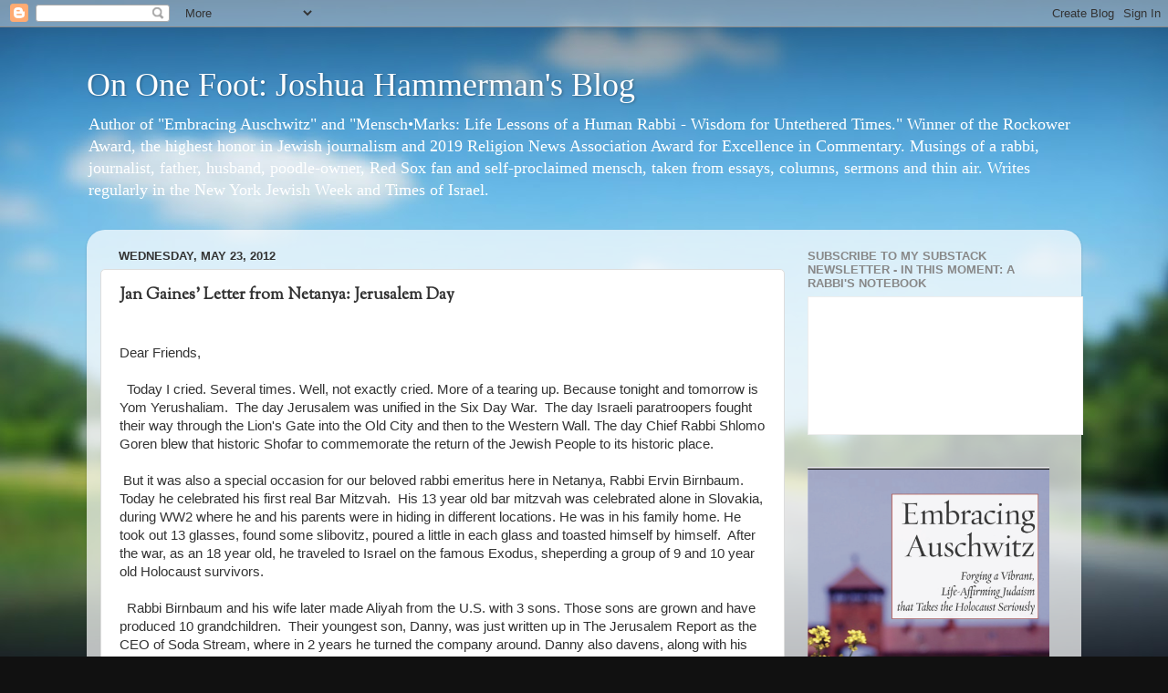

--- FILE ---
content_type: text/html; charset=UTF-8
request_url: https://www.joshuahammerman.com/2012/05/jan-gaines-letter-from-netanya.html
body_size: 30168
content:
<!DOCTYPE html>
<html class='v2' dir='ltr' lang='en'>
<head>
<link href='https://www.blogger.com/static/v1/widgets/335934321-css_bundle_v2.css' rel='stylesheet' type='text/css'/>
<meta content='width=1100' name='viewport'/>
<meta content='text/html; charset=UTF-8' http-equiv='Content-Type'/>
<meta content='blogger' name='generator'/>
<link href='https://www.joshuahammerman.com/favicon.ico' rel='icon' type='image/x-icon'/>
<link href='https://www.joshuahammerman.com/2012/05/jan-gaines-letter-from-netanya.html' rel='canonical'/>
<link rel="alternate" type="application/atom+xml" title="On One Foot: Joshua Hammerman&#39;s Blog - Atom" href="https://www.joshuahammerman.com/feeds/posts/default" />
<link rel="alternate" type="application/rss+xml" title="On One Foot: Joshua Hammerman&#39;s Blog - RSS" href="https://www.joshuahammerman.com/feeds/posts/default?alt=rss" />
<link rel="service.post" type="application/atom+xml" title="On One Foot: Joshua Hammerman&#39;s Blog - Atom" href="https://www.blogger.com/feeds/2842602043077856970/posts/default" />

<link rel="alternate" type="application/atom+xml" title="On One Foot: Joshua Hammerman&#39;s Blog - Atom" href="https://www.joshuahammerman.com/feeds/7506232118971162613/comments/default" />
<!--Can't find substitution for tag [blog.ieCssRetrofitLinks]-->
<meta content='https://www.joshuahammerman.com/2012/05/jan-gaines-letter-from-netanya.html' property='og:url'/>
<meta content='Jan Gaines&#39; Letter from Netanya: Jerusalem Day' property='og:title'/>
<meta content='  Dear Friends,       Today I cried. Several times. Well, not exactly cried. More of a tearing up. Because tonight and tomorrow is Yom Yerus...' property='og:description'/>
<title>On One Foot: Joshua Hammerman's Blog: Jan Gaines' Letter from Netanya: Jerusalem Day</title>
<style type='text/css'>@font-face{font-family:'Sorts Mill Goudy';font-style:normal;font-weight:400;font-display:swap;src:url(//fonts.gstatic.com/s/sortsmillgoudy/v16/Qw3GZR9MED_6PSuS_50nEaVrfzgEbHQEj7E49PCrfQ.woff2)format('woff2');unicode-range:U+0100-02BA,U+02BD-02C5,U+02C7-02CC,U+02CE-02D7,U+02DD-02FF,U+0304,U+0308,U+0329,U+1D00-1DBF,U+1E00-1E9F,U+1EF2-1EFF,U+2020,U+20A0-20AB,U+20AD-20C0,U+2113,U+2C60-2C7F,U+A720-A7FF;}@font-face{font-family:'Sorts Mill Goudy';font-style:normal;font-weight:400;font-display:swap;src:url(//fonts.gstatic.com/s/sortsmillgoudy/v16/Qw3GZR9MED_6PSuS_50nEaVrfzgEbHoEj7E49PA.woff2)format('woff2');unicode-range:U+0000-00FF,U+0131,U+0152-0153,U+02BB-02BC,U+02C6,U+02DA,U+02DC,U+0304,U+0308,U+0329,U+2000-206F,U+20AC,U+2122,U+2191,U+2193,U+2212,U+2215,U+FEFF,U+FFFD;}</style>
<style id='page-skin-1' type='text/css'><!--
/*-----------------------------------------------
Blogger Template Style
Name:     Picture Window
Designer: Blogger
URL:      www.blogger.com
----------------------------------------------- */
/* Content
----------------------------------------------- */
body {
font: normal normal 15px Georgia, Utopia, 'Palatino Linotype', Palatino, serif;
color: #333333;
background: #111111 url(//themes.googleusercontent.com/image?id=1OACCYOE0-eoTRTfsBuX1NMN9nz599ufI1Jh0CggPFA_sK80AGkIr8pLtYRpNUKPmwtEa) repeat-x fixed top center;
}
html body .region-inner {
min-width: 0;
max-width: 100%;
width: auto;
}
.content-outer {
font-size: 90%;
}
a:link {
text-decoration:none;
color: #336699;
}
a:visited {
text-decoration:none;
color: #6699cc;
}
a:hover {
text-decoration:underline;
color: #33aaff;
}
.content-outer {
background: transparent none repeat scroll top left;
-moz-border-radius: 0;
-webkit-border-radius: 0;
-goog-ms-border-radius: 0;
border-radius: 0;
-moz-box-shadow: 0 0 0 rgba(0, 0, 0, .15);
-webkit-box-shadow: 0 0 0 rgba(0, 0, 0, .15);
-goog-ms-box-shadow: 0 0 0 rgba(0, 0, 0, .15);
box-shadow: 0 0 0 rgba(0, 0, 0, .15);
margin: 20px auto;
}
.content-inner {
padding: 0;
}
/* Header
----------------------------------------------- */
.header-outer {
background: transparent none repeat-x scroll top left;
_background-image: none;
color: #ffffff;
-moz-border-radius: 0;
-webkit-border-radius: 0;
-goog-ms-border-radius: 0;
border-radius: 0;
}
.Header img, .Header #header-inner {
-moz-border-radius: 0;
-webkit-border-radius: 0;
-goog-ms-border-radius: 0;
border-radius: 0;
}
.header-inner .Header .titlewrapper,
.header-inner .Header .descriptionwrapper {
padding-left: 0;
padding-right: 0;
}
.Header h1 {
font: normal normal 36px Georgia, Utopia, 'Palatino Linotype', Palatino, serif;
text-shadow: 1px 1px 3px rgba(0, 0, 0, 0.3);
}
.Header h1 a {
color: #ffffff;
}
.Header .description {
font-size: 130%;
}
/* Tabs
----------------------------------------------- */
.tabs-inner {
margin: .5em 20px 0;
padding: 0;
}
.tabs-inner .section {
margin: 0;
}
.tabs-inner .widget ul {
padding: 0;
background: transparent none repeat scroll bottom;
-moz-border-radius: 0;
-webkit-border-radius: 0;
-goog-ms-border-radius: 0;
border-radius: 0;
}
.tabs-inner .widget li {
border: none;
}
.tabs-inner .widget li a {
display: inline-block;
padding: .5em 1em;
margin-right: .25em;
color: #ffffff;
font: normal normal 15px Arial, Tahoma, Helvetica, FreeSans, sans-serif;
-moz-border-radius: 10px 10px 0 0;
-webkit-border-top-left-radius: 10px;
-webkit-border-top-right-radius: 10px;
-goog-ms-border-radius: 10px 10px 0 0;
border-radius: 10px 10px 0 0;
background: transparent url(https://resources.blogblog.com/blogblog/data/1kt/transparent/black50.png) repeat scroll top left;
border-right: 1px solid transparent;
}
.tabs-inner .widget li:first-child a {
padding-left: 1.25em;
-moz-border-radius-topleft: 10px;
-moz-border-radius-bottomleft: 0;
-webkit-border-top-left-radius: 10px;
-webkit-border-bottom-left-radius: 0;
-goog-ms-border-top-left-radius: 10px;
-goog-ms-border-bottom-left-radius: 0;
border-top-left-radius: 10px;
border-bottom-left-radius: 0;
}
.tabs-inner .widget li.selected a,
.tabs-inner .widget li a:hover {
position: relative;
z-index: 1;
background: transparent url(https://resources.blogblog.com/blogblog/data/1kt/transparent/white80.png) repeat scroll bottom;
color: #336699;
-moz-box-shadow: 0 0 3px rgba(0, 0, 0, .15);
-webkit-box-shadow: 0 0 3px rgba(0, 0, 0, .15);
-goog-ms-box-shadow: 0 0 3px rgba(0, 0, 0, .15);
box-shadow: 0 0 3px rgba(0, 0, 0, .15);
}
/* Headings
----------------------------------------------- */
h2 {
font: bold normal 13px Arial, Tahoma, Helvetica, FreeSans, sans-serif;
text-transform: uppercase;
color: #888888;
margin: .5em 0;
}
/* Main
----------------------------------------------- */
.main-outer {
background: transparent url(https://resources.blogblog.com/blogblog/data/1kt/transparent/white80.png) repeat scroll top left;
-moz-border-radius: 20px 20px 0 0;
-webkit-border-top-left-radius: 20px;
-webkit-border-top-right-radius: 20px;
-webkit-border-bottom-left-radius: 0;
-webkit-border-bottom-right-radius: 0;
-goog-ms-border-radius: 20px 20px 0 0;
border-radius: 20px 20px 0 0;
-moz-box-shadow: 0 1px 3px rgba(0, 0, 0, .15);
-webkit-box-shadow: 0 1px 3px rgba(0, 0, 0, .15);
-goog-ms-box-shadow: 0 1px 3px rgba(0, 0, 0, .15);
box-shadow: 0 1px 3px rgba(0, 0, 0, .15);
}
.main-inner {
padding: 15px 20px 20px;
}
.main-inner .column-center-inner {
padding: 0 0;
}
.main-inner .column-left-inner {
padding-left: 0;
}
.main-inner .column-right-inner {
padding-right: 0;
}
/* Posts
----------------------------------------------- */
h3.post-title {
margin: 0;
font: normal bold 18px Sorts Mill Goudy;
}
.comments h4 {
margin: 1em 0 0;
font: normal bold 18px Sorts Mill Goudy;
}
.date-header span {
color: #333333;
}
.post-outer {
background-color: #ffffff;
border: solid 1px #dddddd;
-moz-border-radius: 5px;
-webkit-border-radius: 5px;
border-radius: 5px;
-goog-ms-border-radius: 5px;
padding: 15px 20px;
margin: 0 -20px 20px;
}
.post-body {
line-height: 1.4;
font-size: 110%;
position: relative;
}
.post-header {
margin: 0 0 1.5em;
color: #999999;
line-height: 1.6;
}
.post-footer {
margin: .5em 0 0;
color: #999999;
line-height: 1.6;
}
#blog-pager {
font-size: 140%
}
#comments .comment-author {
padding-top: 1.5em;
border-top: dashed 1px #ccc;
border-top: dashed 1px rgba(128, 128, 128, .5);
background-position: 0 1.5em;
}
#comments .comment-author:first-child {
padding-top: 0;
border-top: none;
}
.avatar-image-container {
margin: .2em 0 0;
}
/* Comments
----------------------------------------------- */
.comments .comments-content .icon.blog-author {
background-repeat: no-repeat;
background-image: url([data-uri]);
}
.comments .comments-content .loadmore a {
border-top: 1px solid #33aaff;
border-bottom: 1px solid #33aaff;
}
.comments .continue {
border-top: 2px solid #33aaff;
}
/* Widgets
----------------------------------------------- */
.widget ul, .widget #ArchiveList ul.flat {
padding: 0;
list-style: none;
}
.widget ul li, .widget #ArchiveList ul.flat li {
border-top: dashed 1px #ccc;
border-top: dashed 1px rgba(128, 128, 128, .5);
}
.widget ul li:first-child, .widget #ArchiveList ul.flat li:first-child {
border-top: none;
}
.widget .post-body ul {
list-style: disc;
}
.widget .post-body ul li {
border: none;
}
/* Footer
----------------------------------------------- */
.footer-outer {
color:#cccccc;
background: transparent url(https://resources.blogblog.com/blogblog/data/1kt/transparent/black50.png) repeat scroll top left;
-moz-border-radius: 0 0 20px 20px;
-webkit-border-top-left-radius: 0;
-webkit-border-top-right-radius: 0;
-webkit-border-bottom-left-radius: 20px;
-webkit-border-bottom-right-radius: 20px;
-goog-ms-border-radius: 0 0 20px 20px;
border-radius: 0 0 20px 20px;
-moz-box-shadow: 0 1px 3px rgba(0, 0, 0, .15);
-webkit-box-shadow: 0 1px 3px rgba(0, 0, 0, .15);
-goog-ms-box-shadow: 0 1px 3px rgba(0, 0, 0, .15);
box-shadow: 0 1px 3px rgba(0, 0, 0, .15);
}
.footer-inner {
padding: 10px 20px 20px;
}
.footer-outer a {
color: #99ccee;
}
.footer-outer a:visited {
color: #77aaee;
}
.footer-outer a:hover {
color: #33aaff;
}
.footer-outer .widget h2 {
color: #aaaaaa;
}
/* Mobile
----------------------------------------------- */
html body.mobile {
height: auto;
}
html body.mobile {
min-height: 480px;
background-size: 100% auto;
}
.mobile .body-fauxcolumn-outer {
background: transparent none repeat scroll top left;
}
html .mobile .mobile-date-outer, html .mobile .blog-pager {
border-bottom: none;
background: transparent url(https://resources.blogblog.com/blogblog/data/1kt/transparent/white80.png) repeat scroll top left;
margin-bottom: 10px;
}
.mobile .date-outer {
background: transparent url(https://resources.blogblog.com/blogblog/data/1kt/transparent/white80.png) repeat scroll top left;
}
.mobile .header-outer, .mobile .main-outer,
.mobile .post-outer, .mobile .footer-outer {
-moz-border-radius: 0;
-webkit-border-radius: 0;
-goog-ms-border-radius: 0;
border-radius: 0;
}
.mobile .content-outer,
.mobile .main-outer,
.mobile .post-outer {
background: inherit;
border: none;
}
.mobile .content-outer {
font-size: 100%;
}
.mobile-link-button {
background-color: #336699;
}
.mobile-link-button a:link, .mobile-link-button a:visited {
color: #ffffff;
}
.mobile-index-contents {
color: #333333;
}
.mobile .tabs-inner .PageList .widget-content {
background: transparent url(https://resources.blogblog.com/blogblog/data/1kt/transparent/white80.png) repeat scroll bottom;
color: #336699;
}
.mobile .tabs-inner .PageList .widget-content .pagelist-arrow {
border-left: 1px solid transparent;
}

--></style>
<style id='template-skin-1' type='text/css'><!--
body {
min-width: 1090px;
}
.content-outer, .content-fauxcolumn-outer, .region-inner {
min-width: 1090px;
max-width: 1090px;
_width: 1090px;
}
.main-inner .columns {
padding-left: 0;
padding-right: 310px;
}
.main-inner .fauxcolumn-center-outer {
left: 0;
right: 310px;
/* IE6 does not respect left and right together */
_width: expression(this.parentNode.offsetWidth -
parseInt("0") -
parseInt("310px") + 'px');
}
.main-inner .fauxcolumn-left-outer {
width: 0;
}
.main-inner .fauxcolumn-right-outer {
width: 310px;
}
.main-inner .column-left-outer {
width: 0;
right: 100%;
margin-left: -0;
}
.main-inner .column-right-outer {
width: 310px;
margin-right: -310px;
}
#layout {
min-width: 0;
}
#layout .content-outer {
min-width: 0;
width: 800px;
}
#layout .region-inner {
min-width: 0;
width: auto;
}
body#layout div.add_widget {
padding: 8px;
}
body#layout div.add_widget a {
margin-left: 32px;
}
--></style>
<style>
    body {background-image:url(\/\/themes.googleusercontent.com\/image?id=1OACCYOE0-eoTRTfsBuX1NMN9nz599ufI1Jh0CggPFA_sK80AGkIr8pLtYRpNUKPmwtEa);}
    
@media (max-width: 200px) { body {background-image:url(\/\/themes.googleusercontent.com\/image?id=1OACCYOE0-eoTRTfsBuX1NMN9nz599ufI1Jh0CggPFA_sK80AGkIr8pLtYRpNUKPmwtEa&options=w200);}}
@media (max-width: 400px) and (min-width: 201px) { body {background-image:url(\/\/themes.googleusercontent.com\/image?id=1OACCYOE0-eoTRTfsBuX1NMN9nz599ufI1Jh0CggPFA_sK80AGkIr8pLtYRpNUKPmwtEa&options=w400);}}
@media (max-width: 800px) and (min-width: 401px) { body {background-image:url(\/\/themes.googleusercontent.com\/image?id=1OACCYOE0-eoTRTfsBuX1NMN9nz599ufI1Jh0CggPFA_sK80AGkIr8pLtYRpNUKPmwtEa&options=w800);}}
@media (max-width: 1200px) and (min-width: 801px) { body {background-image:url(\/\/themes.googleusercontent.com\/image?id=1OACCYOE0-eoTRTfsBuX1NMN9nz599ufI1Jh0CggPFA_sK80AGkIr8pLtYRpNUKPmwtEa&options=w1200);}}
/* Last tag covers anything over one higher than the previous max-size cap. */
@media (min-width: 1201px) { body {background-image:url(\/\/themes.googleusercontent.com\/image?id=1OACCYOE0-eoTRTfsBuX1NMN9nz599ufI1Jh0CggPFA_sK80AGkIr8pLtYRpNUKPmwtEa&options=w1600);}}
  </style>
<link href='https://www.blogger.com/dyn-css/authorization.css?targetBlogID=2842602043077856970&amp;zx=357039e2-5192-489f-a26f-a6f3551a3e49' media='none' onload='if(media!=&#39;all&#39;)media=&#39;all&#39;' rel='stylesheet'/><noscript><link href='https://www.blogger.com/dyn-css/authorization.css?targetBlogID=2842602043077856970&amp;zx=357039e2-5192-489f-a26f-a6f3551a3e49' rel='stylesheet'/></noscript>
<meta name='google-adsense-platform-account' content='ca-host-pub-1556223355139109'/>
<meta name='google-adsense-platform-domain' content='blogspot.com'/>

<!-- data-ad-client=ca-pub-7359990143112182 -->

</head>
<body class='loading variant-open'>
<div class='navbar section' id='navbar' name='Navbar'><div class='widget Navbar' data-version='1' id='Navbar1'><script type="text/javascript">
    function setAttributeOnload(object, attribute, val) {
      if(window.addEventListener) {
        window.addEventListener('load',
          function(){ object[attribute] = val; }, false);
      } else {
        window.attachEvent('onload', function(){ object[attribute] = val; });
      }
    }
  </script>
<div id="navbar-iframe-container"></div>
<script type="text/javascript" src="https://apis.google.com/js/platform.js"></script>
<script type="text/javascript">
      gapi.load("gapi.iframes:gapi.iframes.style.bubble", function() {
        if (gapi.iframes && gapi.iframes.getContext) {
          gapi.iframes.getContext().openChild({
              url: 'https://www.blogger.com/navbar/2842602043077856970?po\x3d7506232118971162613\x26origin\x3dhttps://www.joshuahammerman.com',
              where: document.getElementById("navbar-iframe-container"),
              id: "navbar-iframe"
          });
        }
      });
    </script><script type="text/javascript">
(function() {
var script = document.createElement('script');
script.type = 'text/javascript';
script.src = '//pagead2.googlesyndication.com/pagead/js/google_top_exp.js';
var head = document.getElementsByTagName('head')[0];
if (head) {
head.appendChild(script);
}})();
</script>
</div></div>
<div class='body-fauxcolumns'>
<div class='fauxcolumn-outer body-fauxcolumn-outer'>
<div class='cap-top'>
<div class='cap-left'></div>
<div class='cap-right'></div>
</div>
<div class='fauxborder-left'>
<div class='fauxborder-right'></div>
<div class='fauxcolumn-inner'>
</div>
</div>
<div class='cap-bottom'>
<div class='cap-left'></div>
<div class='cap-right'></div>
</div>
</div>
</div>
<div class='content'>
<div class='content-fauxcolumns'>
<div class='fauxcolumn-outer content-fauxcolumn-outer'>
<div class='cap-top'>
<div class='cap-left'></div>
<div class='cap-right'></div>
</div>
<div class='fauxborder-left'>
<div class='fauxborder-right'></div>
<div class='fauxcolumn-inner'>
</div>
</div>
<div class='cap-bottom'>
<div class='cap-left'></div>
<div class='cap-right'></div>
</div>
</div>
</div>
<div class='content-outer'>
<div class='content-cap-top cap-top'>
<div class='cap-left'></div>
<div class='cap-right'></div>
</div>
<div class='fauxborder-left content-fauxborder-left'>
<div class='fauxborder-right content-fauxborder-right'></div>
<div class='content-inner'>
<header>
<div class='header-outer'>
<div class='header-cap-top cap-top'>
<div class='cap-left'></div>
<div class='cap-right'></div>
</div>
<div class='fauxborder-left header-fauxborder-left'>
<div class='fauxborder-right header-fauxborder-right'></div>
<div class='region-inner header-inner'>
<div class='header section' id='header' name='Header'><div class='widget Header' data-version='1' id='Header1'>
<div id='header-inner'>
<div class='titlewrapper'>
<h1 class='title'>
<a href='https://www.joshuahammerman.com/'>
On One Foot: Joshua Hammerman's Blog
</a>
</h1>
</div>
<div class='descriptionwrapper'>
<p class='description'><span>Author of "Embracing Auschwitz" and "Mensch&#8226;Marks: Life Lessons of a Human Rabbi - Wisdom for Untethered Times." Winner of the Rockower Award, the highest honor in Jewish journalism and 2019 Religion News Association Award for Excellence in Commentary.  Musings of a rabbi, journalist, father, husband, poodle-owner, Red Sox fan and self-proclaimed mensch, taken from essays, columns, sermons and thin air. Writes regularly in the New York Jewish Week  and Times of Israel.</span></p>
</div>
</div>
</div></div>
</div>
</div>
<div class='header-cap-bottom cap-bottom'>
<div class='cap-left'></div>
<div class='cap-right'></div>
</div>
</div>
</header>
<div class='tabs-outer'>
<div class='tabs-cap-top cap-top'>
<div class='cap-left'></div>
<div class='cap-right'></div>
</div>
<div class='fauxborder-left tabs-fauxborder-left'>
<div class='fauxborder-right tabs-fauxborder-right'></div>
<div class='region-inner tabs-inner'>
<div class='tabs no-items section' id='crosscol' name='Cross-Column'></div>
<div class='tabs no-items section' id='crosscol-overflow' name='Cross-Column 2'></div>
</div>
</div>
<div class='tabs-cap-bottom cap-bottom'>
<div class='cap-left'></div>
<div class='cap-right'></div>
</div>
</div>
<div class='main-outer'>
<div class='main-cap-top cap-top'>
<div class='cap-left'></div>
<div class='cap-right'></div>
</div>
<div class='fauxborder-left main-fauxborder-left'>
<div class='fauxborder-right main-fauxborder-right'></div>
<div class='region-inner main-inner'>
<div class='columns fauxcolumns'>
<div class='fauxcolumn-outer fauxcolumn-center-outer'>
<div class='cap-top'>
<div class='cap-left'></div>
<div class='cap-right'></div>
</div>
<div class='fauxborder-left'>
<div class='fauxborder-right'></div>
<div class='fauxcolumn-inner'>
</div>
</div>
<div class='cap-bottom'>
<div class='cap-left'></div>
<div class='cap-right'></div>
</div>
</div>
<div class='fauxcolumn-outer fauxcolumn-left-outer'>
<div class='cap-top'>
<div class='cap-left'></div>
<div class='cap-right'></div>
</div>
<div class='fauxborder-left'>
<div class='fauxborder-right'></div>
<div class='fauxcolumn-inner'>
</div>
</div>
<div class='cap-bottom'>
<div class='cap-left'></div>
<div class='cap-right'></div>
</div>
</div>
<div class='fauxcolumn-outer fauxcolumn-right-outer'>
<div class='cap-top'>
<div class='cap-left'></div>
<div class='cap-right'></div>
</div>
<div class='fauxborder-left'>
<div class='fauxborder-right'></div>
<div class='fauxcolumn-inner'>
</div>
</div>
<div class='cap-bottom'>
<div class='cap-left'></div>
<div class='cap-right'></div>
</div>
</div>
<!-- corrects IE6 width calculation -->
<div class='columns-inner'>
<div class='column-center-outer'>
<div class='column-center-inner'>
<div class='main section' id='main' name='Main'><div class='widget Blog' data-version='1' id='Blog1'>
<div class='blog-posts hfeed'>

          <div class="date-outer">
        
<h2 class='date-header'><span>Wednesday, May 23, 2012</span></h2>

          <div class="date-posts">
        
<div class='post-outer'>
<div class='post hentry uncustomized-post-template' itemprop='blogPost' itemscope='itemscope' itemtype='http://schema.org/BlogPosting'>
<meta content='2842602043077856970' itemprop='blogId'/>
<meta content='7506232118971162613' itemprop='postId'/>
<a name='7506232118971162613'></a>
<h3 class='post-title entry-title' itemprop='name'>
Jan Gaines' Letter from Netanya: Jerusalem Day
</h3>
<div class='post-header'>
<div class='post-header-line-1'></div>
</div>
<div class='post-body entry-content' id='post-body-7506232118971162613' itemprop='description articleBody'>
<br />
<div class="MsoNormal">
<span style="font-family: 'Trebuchet MS', sans-serif;">Dear Friends,</span></div>
<div class="MsoNormal">
<span style="font-family: 'Trebuchet MS', sans-serif;"><br /></span></div>
<div class="MsoNormal">
<span style="font-family: 'Trebuchet MS', sans-serif;">&nbsp; Today I cried.&nbsp;Several times.&nbsp;Well, not
exactly cried. More of a tearing up.&nbsp;Because tonight and tomorrow&nbsp;is
Yom&nbsp;Yerushaliam.&nbsp; The day Jerusalem was unified in the Six Day
War.&nbsp; The day Israeli paratroopers fought their way through the Lion's
Gate into the Old City and then to the Western Wall. The day Chief Rabbi Shlomo
Goren blew that historic Shofar to commemorate the return of the Jewish People
to its historic place.</span></div>
<div class="MsoNormal">
<span style="font-family: 'Trebuchet MS', sans-serif;"><br /></span></div>
<div class="MsoNormal">
<span style="font-family: 'Trebuchet MS', sans-serif;">&nbsp;But it was also a special occasion for our beloved
rabbi emeritus here in Netanya, Rabbi Ervin Birnbaum. Today he celebrated his
first real Bar Mitzvah.&nbsp; His 13 year old bar mitzvah was celebrated alone
in Slovakia, during WW2&nbsp;where he and his parents were in hiding in
different locations. He was in his family home. He took out 13 glasses, found
some slibovitz, poured a little in each glass and toasted himself by
himself.&nbsp; After the war, as an 18 year old, he traveled to Israel on the
famous Exodus, sheperding a group of 9 and 10 year old Holocaust
survivors.&nbsp;</span></div>
<div class="MsoNormal">
<span style="font-family: 'Trebuchet MS', sans-serif;"><br /></span></div>
<div class="MsoNormal">
<span style="font-family: 'Trebuchet MS', sans-serif;">&nbsp; Rabbi Birnbaum and his wife later made Aliyah from
the U.S. with 3 sons. Those sons are grown and have produced 10 grandchildren.&nbsp;
Their youngest son, Danny, was just written up in The Jerusalem Report as the
CEO of Soda Stream, where in 2 years he turned the company around. Danny also
davens, along with his wife who is an Israeli folk singer, and their 4
children. They gave us rousing interpretations of Ashrei, L'Dor v'Dor, Ein
Kehloheinu and more,. </span></div>
<div class="MsoNormal">
<span style="font-family: 'Trebuchet MS', sans-serif;"><br /></span></div>
<div class="MsoNormal">
<span style="font-family: 'Trebuchet MS', sans-serif;">&nbsp; That was the first tearing up for me. The family
Birnbaum is a beautiful unit, grandparents and grandchildren singing together
in celebration of bar mitzvah and 82nd birthday of Zaide. They personify
committment, love of the land, and joy at being here together. They epitomize
what Israel is all about.</span></div>
<div class="MsoNormal">
<span style="font-family: 'Trebuchet MS', sans-serif;"><br /></span></div>
<div class="MsoNormal">
<span style="font-family: 'Trebuchet MS', sans-serif;">&nbsp; Rabbi Birnbaum spoke of the meaning of Jerusalem to
the Jewish people.&nbsp; No other people in any land has maintained a historic
connection to one place for 3000 years, as the Jewish people. And he repeated
the vow of IDF commander Itzak Rabin who declared that "Jerusalem is ours
forever."</span></div>
<div class="MsoNormal">
<span style="font-family: 'Trebuchet MS', sans-serif;"><br /></span></div>
<div class="MsoNormal">
<span style="font-family: 'Trebuchet MS', sans-serif;">&nbsp;&nbsp; That was my second tearing up.</span></div>
<div class="MsoNormal">
<span style="font-family: 'Trebuchet MS', sans-serif;"><br /></span></div>
<div class="MsoNormal">
<span style="font-family: 'Trebuchet MS', sans-serif;">&nbsp;&nbsp; In the afternoon I turned on a TV channel
called MEZZO from Europe which is the music and arts channel for Israel.</span></div>
<div class="MsoNormal">
<span style="font-family: 'Trebuchet MS', sans-serif;"><br /></span></div>
<div class="MsoNormal">
<span style="font-family: 'Trebuchet MS', sans-serif;">They were showing Claudio Abbado conducting Mahler's
Symphony No 2, the "Ressurection Symphony". When he came to the final
movement, I teared up for the 3rd time and stayed that way with goose bumps as
the choir, soloists and orchestra gave an astounding performance. &nbsp;</span>&nbsp;&nbsp;&nbsp;&nbsp;&nbsp;</div>
<div class="MsoNormal">
<span style="font-family: 'Trebuchet MS', sans-serif;"><br /></span></div>
<div class="MsoNormal">
<span style="font-family: 'Trebuchet MS', sans-serif;">Could the MEZZO producers have
deliberately scheduled that symphony for today, erev Yom Yerushalaim?&nbsp;
Could they have known that this symphony was peformed in celebration of the
unification of Jerusalem, just days after the capture of the Old City.&nbsp;
Could they have remembered that it was Leonard Bernstein conducting the Israeli
Philharmonic who created the same goose bumps in the audience as they
celebrated the "Resurrection" of Jerusalem? Even at 45 years ago it
still resonates in my memory, just from seeing the video and listening to
recordings.</span></div>
<div class="MsoNormal">
<span style="font-family: 'Trebuchet MS', sans-serif;"><br /></span></div>
<div class="MsoNormal">
<span style="font-family: 'Trebuchet MS', sans-serif;">&nbsp;&nbsp; And finally, how does it all come together, on
this special Shabbat full of so much history and memory?</span></div>
<div class="MsoNormal">
<span style="font-family: 'Trebuchet MS', sans-serif;"><br /></span></div>
<div class="MsoNormal">
<span style="font-family: 'Trebuchet MS', sans-serif;">&nbsp;&nbsp; My neighbor, a 59 year old "secular"
Israeli, who kisses his mezzuzah every time he leaves his apartment but who
hardly ever goes to synagogue, was discussing with me a coincidental item about
our building. I said to him, "Nati, I don't believe there are any
coincidences in this country. I think this is a place where there are small
miracles every day."</span></div>
<div class="MsoNormal">
<span style="font-family: 'Trebuchet MS', sans-serif;"><br /></span></div>
<div class="MsoNormal">
<span style="font-family: 'Trebuchet MS', sans-serif;">&nbsp; "Not every day, Jan" he said.&nbsp; Not
every day, EVERY HOUR. "</span></div>
<div class="MsoNormal">
<span style="font-family: 'Trebuchet MS', sans-serif;"><br /></span></div>
<div class="MsoNormal">
<span style="font-family: 'Trebuchet MS', sans-serif;">&nbsp;&nbsp; And so it is. The enormity of the miracle of this
re-created land, of its extraordinary people, is a small and large miracle
happening every day.</span></div>
<div class="MsoNormal">
<span style="font-family: 'Trebuchet MS', sans-serif;"><br /></span></div>
<div class="MsoNormal">
<span style="font-family: 'Trebuchet MS', sans-serif;">&nbsp; Jan Gaines</span></div>
<div style='clear: both;'></div>
</div>
<div class='post-footer'>
<div class='post-footer-line post-footer-line-1'>
<span class='post-author vcard'>
Posted by
<span class='fn' itemprop='author' itemscope='itemscope' itemtype='http://schema.org/Person'>
<meta content='https://www.blogger.com/profile/07212338296000469708' itemprop='url'/>
<a class='g-profile' href='https://www.blogger.com/profile/07212338296000469708' rel='author' title='author profile'>
<span itemprop='name'>Joshua Hammerman</span>
</a>
</span>
</span>
<span class='post-timestamp'>
</span>
<span class='post-comment-link'>
</span>
<span class='post-icons'>
<span class='item-action'>
<a href='https://www.blogger.com/email-post/2842602043077856970/7506232118971162613' title='Email Post'>
<img alt='' class='icon-action' height='13' src='https://resources.blogblog.com/img/icon18_email.gif' width='18'/>
</a>
</span>
</span>
<div class='post-share-buttons goog-inline-block'>
<a class='goog-inline-block share-button sb-email' href='https://www.blogger.com/share-post.g?blogID=2842602043077856970&postID=7506232118971162613&target=email' target='_blank' title='Email This'><span class='share-button-link-text'>Email This</span></a><a class='goog-inline-block share-button sb-blog' href='https://www.blogger.com/share-post.g?blogID=2842602043077856970&postID=7506232118971162613&target=blog' onclick='window.open(this.href, "_blank", "height=270,width=475"); return false;' target='_blank' title='BlogThis!'><span class='share-button-link-text'>BlogThis!</span></a><a class='goog-inline-block share-button sb-twitter' href='https://www.blogger.com/share-post.g?blogID=2842602043077856970&postID=7506232118971162613&target=twitter' target='_blank' title='Share to X'><span class='share-button-link-text'>Share to X</span></a><a class='goog-inline-block share-button sb-facebook' href='https://www.blogger.com/share-post.g?blogID=2842602043077856970&postID=7506232118971162613&target=facebook' onclick='window.open(this.href, "_blank", "height=430,width=640"); return false;' target='_blank' title='Share to Facebook'><span class='share-button-link-text'>Share to Facebook</span></a><a class='goog-inline-block share-button sb-pinterest' href='https://www.blogger.com/share-post.g?blogID=2842602043077856970&postID=7506232118971162613&target=pinterest' target='_blank' title='Share to Pinterest'><span class='share-button-link-text'>Share to Pinterest</span></a>
</div>
</div>
<div class='post-footer-line post-footer-line-2'>
<span class='post-labels'>
</span>
</div>
<div class='post-footer-line post-footer-line-3'>
<span class='post-location'>
</span>
</div>
</div>
</div>
<div class='comments' id='comments'>
<a name='comments'></a>
<h4>No comments:</h4>
<div id='Blog1_comments-block-wrapper'>
<dl class='avatar-comment-indent' id='comments-block'>
</dl>
</div>
<p class='comment-footer'>
<a href='https://www.blogger.com/comment/fullpage/post/2842602043077856970/7506232118971162613' onclick='javascript:window.open(this.href, "bloggerPopup", "toolbar=0,location=0,statusbar=1,menubar=0,scrollbars=yes,width=640,height=500"); return false;'>Post a Comment</a>
</p>
</div>
</div>

        </div></div>
      
</div>
<div class='blog-pager' id='blog-pager'>
<span id='blog-pager-newer-link'>
<a class='blog-pager-newer-link' href='https://www.joshuahammerman.com/2012/05/subversive-shavuot-our-most-radical.html' id='Blog1_blog-pager-newer-link' title='Newer Post'>Newer Post</a>
</span>
<span id='blog-pager-older-link'>
<a class='blog-pager-older-link' href='https://www.joshuahammerman.com/2012/05/theyve-given-you-number-and-taken-away.html' id='Blog1_blog-pager-older-link' title='Older Post'>Older Post</a>
</span>
<a class='home-link' href='https://www.joshuahammerman.com/'>Home</a>
</div>
<div class='clear'></div>
<div class='post-feeds'>
<div class='feed-links'>
Subscribe to:
<a class='feed-link' href='https://www.joshuahammerman.com/feeds/7506232118971162613/comments/default' target='_blank' type='application/atom+xml'>Post Comments (Atom)</a>
</div>
</div>
</div></div>
</div>
</div>
<div class='column-left-outer'>
<div class='column-left-inner'>
<aside>
</aside>
</div>
</div>
<div class='column-right-outer'>
<div class='column-right-inner'>
<aside>
<div class='sidebar section' id='sidebar-right-1'><div class='widget HTML' data-version='1' id='HTML1'>
<h2 class='title'>Subscribe to my substack newsletter - In This Moment: A Rabbi's Notebook</h2>
<div class='widget-content'>
<iframe src="https://rabbijoshuahammerman.substack.com/embed" width="300" height="150" style="border:1px solid #EEE; background:white;" frameborder="0" scrolling="no"></iframe>
</div>
<div class='clear'></div>
</div><div class='widget Image' data-version='1' id='Image4'>
<div class='widget-content'>
<a href='https://www.amazon.com/Embracing-Auschwitz-Life-Affirming-Holocaust-Seriously/dp/1934730890/ref=tmm_pap_swatch_0?_encoding=UTF8&qid=&sr='>
<img alt='' height='404' id='Image4_img' src='https://blogger.googleusercontent.com/img/b/R29vZ2xl/AVvXsEgZlWIxZBNnRQkbP94ONrXE8Rm3sh5lun8zYF8rr5uKCgcTEnzkujRhFdMdtNGFPopzEdUYl6qrbU7NlQYAAgtDHMeTekgDNpMF5HbLPVU-N69szvCYb_LG80mz29CWo101hc1TCPyDj09w/s1600/IMG_6863.png' width='265'/>
</a>
<br/>
</div>
<div class='clear'></div>
</div><div class='widget Image' data-version='1' id='Image3'>
<div class='widget-content'>
<a href='https://www.menschmarks.com/'>
<img alt='' height='409' id='Image3_img' src='https://blogger.googleusercontent.com/img/b/R29vZ2xl/AVvXsEjCJtibgUnreIWyv7rCgFCNN-8_MOsDujk1dg_anpuLfFMqMnPm_xnh3-d_-CnxbsyC2a-KsXmuBtJCFuZWoV6DHC_iiyI3JI8lkDPGLoYaCCKmk9gZVtbxae18i6X2bfsLhaI7J5t2L4Gv/s1600/menschart.jpg' width='265'/>
</a>
<br/>
</div>
<div class='clear'></div>
</div><div class='widget HTML' data-version='1' id='HTML4'>
<div class='widget-content'>
<div><script type="text/javascript">var addthis_pub="joshuahct";</script>
<a onmouseover="return addthis_open(this, '', '[URL]', '[TITLE]')" onmouseout="addthis_close()" href="http://www.addthis.com/bookmark.php?v=20" onclick="return addthis_sendto()"><img width="125" alt="Bookmark and Share" style="border:0" src="https://lh3.googleusercontent.com/blogger_img_proxy/AEn0k_sZF6KTKtP1OO_0L_x4AdqNQJNraA6k-MoeA6eqd_o5d6INJe2PJX2qgX-vlTbjrgHK5P8XI5jdBGlcKu1DBX9nGyR_tCoLc0hMgCExZFUzmi_E-w=s0-d" height="16"></a><script src="//s7.addthis.com/js/200/addthis_widget.js" type="text/javascript"></script></div>
</div>
<div class='clear'></div>
</div><div class='widget Image' data-version='1' id='Image6'>
<h2>First Prize Winner in Commentary, 2019 RNA Awards for Religion Reporting Excellence</h2>
<div class='widget-content'>
<a href='https://rna.org/2019-rna-contest-winners'>
<img alt='First Prize Winner in Commentary, 2019 RNA Awards for Religion Reporting Excellence' height='50' id='Image6_img' src='https://blogger.googleusercontent.com/img/b/R29vZ2xl/AVvXsEgFUnJGaxUe0LrsotTU2vil4ywCgc9UPrVdL81ozKENUaK0wqw6W2ifvlDLDeT2fPSjcOCU7g1sklGH0APagVjByMDxcGAX-b3ZMIt1id21Oiagprg5JfvLUryVxs-zOddwenkOX5Hwnm-1/s265/logo.png' width='265'/>
</a>
<br/>
</div>
<div class='clear'></div>
</div><div class='widget Image' data-version='1' id='Image2'>
<h2>First Prize in Commentary, Simon Rockower Award Winner</h2>
<div class='widget-content'>
<a href='https://www.ajpa.org/2009-Competition'>
<img alt='First Prize in Commentary, Simon Rockower Award Winner' height='269' id='Image2_img' src='//1.bp.blogspot.com/_YxLSWTTwRUM/S3cThxUUcMI/AAAAAAAAbho/SJZTIEKFN2M/S269/Rockower+ribbon.jpg' width='143'/>
</a>
<br/>
</div>
<div class='clear'></div>
</div><div class='widget PageList' data-version='1' id='PageList1'>
<div class='widget-content'>
<ul>
<li>
<a href='https://www.joshuahammerman.com/p/about-me.html'>Bio of Rabbi Joshua Hammerman</a>
</li>
<li>
<a href='https://www.joshuahammerman.com/p/why-this-blog.html'>Why This Blog?</a>
</li>
<li>
<a href='https://www.joshuahammerman.com/p/menschmarks.html'>Mensch&#183;Marks</a>
</li>
<li>
<a href='https://www.joshuahammerman.com/p/tbe-photo-audio-video-and-written.html'>TBE Photo, Audio, Video and Written Archives</a>
</li>
<li>
<a href='https://www.joshuahammerman.com/p/reviews-and-endorsements-for-men.html'>Reviews and Endorsements for Mensch&#183;Marks</a>
</li>
<li>
<a href='https://www.joshuahammerman.com/p/about-this-book-judaism-of-sinai-and.html'>Reviews and Endorsements for "Embracing Auschwitz"</a>
</li>
<li>
<a href='https://www.joshuahammerman.com/p/blog-page.html'> 'Embracing Auschwitz' Press Release</a>
</li>
<li>
<a href='https://www.joshuahammerman.com/p/embracing-auschwitz-zoom-book-talk-21821.html'>Embracing Auschwitz Zoom Book Talk, 2.18.21</a>
</li>
<li>
<a href='https://www.joshuahammerman.com/p/chapter-1-1-for-most-of-my-life-i-felt.html'>Discussion Guide for "Embracing Auschwitz" </a>
</li>
<li>
<a href='https://www.amazon.com/gp/product/1934730890/ref=dbs_a_def_rwt_bibl_vppi_i2'>Amazon Link for "Embracing Auschwitz: Forging a Vibrant, Life-Affirming Judaism that Takes the Holocaust Seriously"</a>
</li>
<li>
<a href='https://www.joshuahammerman.com/p/httpss3.html'>&quot;Making of a Mensch&quot; Discussion Cards Link</a>
</li>
<li>
<a href='https://www.joshuahammerman.com/p/httpsen.html'>42 Stations of the Wilderness Journey (from Number...</a>
</li>
<li>
<a href='https://www.joshuahammerman.com/p/times-of-israel-columns.html'>Times of Israel Columns</a>
</li>
<li>
<a href='https://www.joshuahammerman.com/'>Home</a>
</li>
</ul>
<div class='clear'></div>
</div>
</div><div class='widget Profile' data-version='1' id='Profile1'>
<div class='widget-content'>
<a href='https://www.blogger.com/profile/07212338296000469708'><img alt='My photo' class='profile-img' height='80' src='//blogger.googleusercontent.com/img/b/R29vZ2xl/AVvXsEi16-7U_rxg7Bp3EfwIji-pXtIE5uSURwAL325ZBCIfCQEUV-ziL0kFIui4ZDqqATYhy14LADeaLe3AaEPybm5P6aJrM24JIFCPadU8ISmGcp-hbS8RMbtI1cAM5-bgRHg/s113/b1de8ab677b287e51a0d345e984a9aba.png' width='80'/></a>
<dl class='profile-datablock'>
<dt class='profile-data'>
<a class='profile-name-link g-profile' href='https://www.blogger.com/profile/07212338296000469708' rel='author' style='background-image: url(//www.blogger.com/img/logo-16.png);'>
Joshua Hammerman
</a>
</dt>
<dd class='profile-data'>Madison, Connecticut, United States</dd>
<dd class='profile-textblock'>click on "About Joshua Hammerman" above for my full bio.</dd>
</dl>
<a class='profile-link' href='https://www.blogger.com/profile/07212338296000469708' rel='author'>View my complete profile</a>
<div class='clear'></div>
</div>
</div><div class='widget Subscribe' data-version='1' id='Subscribe1'>
<div style='white-space:nowrap'>
<h2 class='title'>Subscribe To</h2>
<div class='widget-content'>
<div class='subscribe-wrapper subscribe-type-POST'>
<div class='subscribe expanded subscribe-type-POST' id='SW_READER_LIST_Subscribe1POST' style='display:none;'>
<div class='top'>
<span class='inner' onclick='return(_SW_toggleReaderList(event, "Subscribe1POST"));'>
<img class='subscribe-dropdown-arrow' src='https://resources.blogblog.com/img/widgets/arrow_dropdown.gif'/>
<img align='absmiddle' alt='' border='0' class='feed-icon' src='https://resources.blogblog.com/img/icon_feed12.png'/>
Posts
</span>
<div class='feed-reader-links'>
<a class='feed-reader-link' href='https://www.netvibes.com/subscribe.php?url=https%3A%2F%2Fwww.joshuahammerman.com%2Ffeeds%2Fposts%2Fdefault' target='_blank'>
<img src='https://resources.blogblog.com/img/widgets/subscribe-netvibes.png'/>
</a>
<a class='feed-reader-link' href='https://add.my.yahoo.com/content?url=https%3A%2F%2Fwww.joshuahammerman.com%2Ffeeds%2Fposts%2Fdefault' target='_blank'>
<img src='https://resources.blogblog.com/img/widgets/subscribe-yahoo.png'/>
</a>
<a class='feed-reader-link' href='https://www.joshuahammerman.com/feeds/posts/default' target='_blank'>
<img align='absmiddle' class='feed-icon' src='https://resources.blogblog.com/img/icon_feed12.png'/>
                  Atom
                </a>
</div>
</div>
<div class='bottom'></div>
</div>
<div class='subscribe' id='SW_READER_LIST_CLOSED_Subscribe1POST' onclick='return(_SW_toggleReaderList(event, "Subscribe1POST"));'>
<div class='top'>
<span class='inner'>
<img class='subscribe-dropdown-arrow' src='https://resources.blogblog.com/img/widgets/arrow_dropdown.gif'/>
<span onclick='return(_SW_toggleReaderList(event, "Subscribe1POST"));'>
<img align='absmiddle' alt='' border='0' class='feed-icon' src='https://resources.blogblog.com/img/icon_feed12.png'/>
Posts
</span>
</span>
</div>
<div class='bottom'></div>
</div>
</div>
<div class='subscribe-wrapper subscribe-type-PER_POST'>
<div class='subscribe expanded subscribe-type-PER_POST' id='SW_READER_LIST_Subscribe1PER_POST' style='display:none;'>
<div class='top'>
<span class='inner' onclick='return(_SW_toggleReaderList(event, "Subscribe1PER_POST"));'>
<img class='subscribe-dropdown-arrow' src='https://resources.blogblog.com/img/widgets/arrow_dropdown.gif'/>
<img align='absmiddle' alt='' border='0' class='feed-icon' src='https://resources.blogblog.com/img/icon_feed12.png'/>
Comments
</span>
<div class='feed-reader-links'>
<a class='feed-reader-link' href='https://www.netvibes.com/subscribe.php?url=https%3A%2F%2Fwww.joshuahammerman.com%2Ffeeds%2F7506232118971162613%2Fcomments%2Fdefault' target='_blank'>
<img src='https://resources.blogblog.com/img/widgets/subscribe-netvibes.png'/>
</a>
<a class='feed-reader-link' href='https://add.my.yahoo.com/content?url=https%3A%2F%2Fwww.joshuahammerman.com%2Ffeeds%2F7506232118971162613%2Fcomments%2Fdefault' target='_blank'>
<img src='https://resources.blogblog.com/img/widgets/subscribe-yahoo.png'/>
</a>
<a class='feed-reader-link' href='https://www.joshuahammerman.com/feeds/7506232118971162613/comments/default' target='_blank'>
<img align='absmiddle' class='feed-icon' src='https://resources.blogblog.com/img/icon_feed12.png'/>
                  Atom
                </a>
</div>
</div>
<div class='bottom'></div>
</div>
<div class='subscribe' id='SW_READER_LIST_CLOSED_Subscribe1PER_POST' onclick='return(_SW_toggleReaderList(event, "Subscribe1PER_POST"));'>
<div class='top'>
<span class='inner'>
<img class='subscribe-dropdown-arrow' src='https://resources.blogblog.com/img/widgets/arrow_dropdown.gif'/>
<span onclick='return(_SW_toggleReaderList(event, "Subscribe1PER_POST"));'>
<img align='absmiddle' alt='' border='0' class='feed-icon' src='https://resources.blogblog.com/img/icon_feed12.png'/>
Comments
</span>
</span>
</div>
<div class='bottom'></div>
</div>
</div>
<div style='clear:both'></div>
</div>
</div>
<div class='clear'></div>
</div><div class='widget HTML' data-version='1' id='HTML2'>
<h2 class='title'>Twitter Feed</h2>
<div class='widget-content'>
<a class="twitter-timeline" href="https://twitter.com/joshuahammerman" data-widget-id="393914722895937536">Tweets by @joshuahct</a>
<script>!function(d,s,id){var js,fjs=d.getElementsByTagName(s)[0],p=/^http:/.test(d.location)?'http':'https';if(!d.getElementById(id)){js=d.createElement(s);js.id=id;js.src=p+"://platform.twitter.com/widgets.js";fjs.parentNode.insertBefore(js,fjs);}}(document,"script","twitter-wjs");</script>
</div>
<div class='clear'></div>
</div><div class='widget BlogArchive' data-version='1' id='BlogArchive1'>
<h2>Archive of Blog Entries, Essays and Articles (many prior articles archived under March 08)</h2>
<div class='widget-content'>
<div id='ArchiveList'>
<div id='BlogArchive1_ArchiveList'>
<ul class='hierarchy'>
<li class='archivedate collapsed'>
<a class='toggle' href='javascript:void(0)'>
<span class='zippy'>

        &#9658;&#160;
      
</span>
</a>
<a class='post-count-link' href='https://www.joshuahammerman.com/2026/'>
2026
</a>
<span class='post-count' dir='ltr'>(5)</span>
<ul class='hierarchy'>
<li class='archivedate collapsed'>
<a class='toggle' href='javascript:void(0)'>
<span class='zippy'>

        &#9658;&#160;
      
</span>
</a>
<a class='post-count-link' href='https://www.joshuahammerman.com/2026/01/'>
January
</a>
<span class='post-count' dir='ltr'>(5)</span>
</li>
</ul>
</li>
</ul>
<ul class='hierarchy'>
<li class='archivedate collapsed'>
<a class='toggle' href='javascript:void(0)'>
<span class='zippy'>

        &#9658;&#160;
      
</span>
</a>
<a class='post-count-link' href='https://www.joshuahammerman.com/2025/'>
2025
</a>
<span class='post-count' dir='ltr'>(124)</span>
<ul class='hierarchy'>
<li class='archivedate collapsed'>
<a class='toggle' href='javascript:void(0)'>
<span class='zippy'>

        &#9658;&#160;
      
</span>
</a>
<a class='post-count-link' href='https://www.joshuahammerman.com/2025/12/'>
December
</a>
<span class='post-count' dir='ltr'>(6)</span>
</li>
</ul>
<ul class='hierarchy'>
<li class='archivedate collapsed'>
<a class='toggle' href='javascript:void(0)'>
<span class='zippy'>

        &#9658;&#160;
      
</span>
</a>
<a class='post-count-link' href='https://www.joshuahammerman.com/2025/11/'>
November
</a>
<span class='post-count' dir='ltr'>(6)</span>
</li>
</ul>
<ul class='hierarchy'>
<li class='archivedate collapsed'>
<a class='toggle' href='javascript:void(0)'>
<span class='zippy'>

        &#9658;&#160;
      
</span>
</a>
<a class='post-count-link' href='https://www.joshuahammerman.com/2025/10/'>
October
</a>
<span class='post-count' dir='ltr'>(14)</span>
</li>
</ul>
<ul class='hierarchy'>
<li class='archivedate collapsed'>
<a class='toggle' href='javascript:void(0)'>
<span class='zippy'>

        &#9658;&#160;
      
</span>
</a>
<a class='post-count-link' href='https://www.joshuahammerman.com/2025/09/'>
September
</a>
<span class='post-count' dir='ltr'>(11)</span>
</li>
</ul>
<ul class='hierarchy'>
<li class='archivedate collapsed'>
<a class='toggle' href='javascript:void(0)'>
<span class='zippy'>

        &#9658;&#160;
      
</span>
</a>
<a class='post-count-link' href='https://www.joshuahammerman.com/2025/08/'>
August
</a>
<span class='post-count' dir='ltr'>(7)</span>
</li>
</ul>
<ul class='hierarchy'>
<li class='archivedate collapsed'>
<a class='toggle' href='javascript:void(0)'>
<span class='zippy'>

        &#9658;&#160;
      
</span>
</a>
<a class='post-count-link' href='https://www.joshuahammerman.com/2025/07/'>
July
</a>
<span class='post-count' dir='ltr'>(10)</span>
</li>
</ul>
<ul class='hierarchy'>
<li class='archivedate collapsed'>
<a class='toggle' href='javascript:void(0)'>
<span class='zippy'>

        &#9658;&#160;
      
</span>
</a>
<a class='post-count-link' href='https://www.joshuahammerman.com/2025/06/'>
June
</a>
<span class='post-count' dir='ltr'>(9)</span>
</li>
</ul>
<ul class='hierarchy'>
<li class='archivedate collapsed'>
<a class='toggle' href='javascript:void(0)'>
<span class='zippy'>

        &#9658;&#160;
      
</span>
</a>
<a class='post-count-link' href='https://www.joshuahammerman.com/2025/05/'>
May
</a>
<span class='post-count' dir='ltr'>(18)</span>
</li>
</ul>
<ul class='hierarchy'>
<li class='archivedate collapsed'>
<a class='toggle' href='javascript:void(0)'>
<span class='zippy'>

        &#9658;&#160;
      
</span>
</a>
<a class='post-count-link' href='https://www.joshuahammerman.com/2025/04/'>
April
</a>
<span class='post-count' dir='ltr'>(9)</span>
</li>
</ul>
<ul class='hierarchy'>
<li class='archivedate collapsed'>
<a class='toggle' href='javascript:void(0)'>
<span class='zippy'>

        &#9658;&#160;
      
</span>
</a>
<a class='post-count-link' href='https://www.joshuahammerman.com/2025/03/'>
March
</a>
<span class='post-count' dir='ltr'>(9)</span>
</li>
</ul>
<ul class='hierarchy'>
<li class='archivedate collapsed'>
<a class='toggle' href='javascript:void(0)'>
<span class='zippy'>

        &#9658;&#160;
      
</span>
</a>
<a class='post-count-link' href='https://www.joshuahammerman.com/2025/02/'>
February
</a>
<span class='post-count' dir='ltr'>(12)</span>
</li>
</ul>
<ul class='hierarchy'>
<li class='archivedate collapsed'>
<a class='toggle' href='javascript:void(0)'>
<span class='zippy'>

        &#9658;&#160;
      
</span>
</a>
<a class='post-count-link' href='https://www.joshuahammerman.com/2025/01/'>
January
</a>
<span class='post-count' dir='ltr'>(13)</span>
</li>
</ul>
</li>
</ul>
<ul class='hierarchy'>
<li class='archivedate collapsed'>
<a class='toggle' href='javascript:void(0)'>
<span class='zippy'>

        &#9658;&#160;
      
</span>
</a>
<a class='post-count-link' href='https://www.joshuahammerman.com/2024/'>
2024
</a>
<span class='post-count' dir='ltr'>(171)</span>
<ul class='hierarchy'>
<li class='archivedate collapsed'>
<a class='toggle' href='javascript:void(0)'>
<span class='zippy'>

        &#9658;&#160;
      
</span>
</a>
<a class='post-count-link' href='https://www.joshuahammerman.com/2024/12/'>
December
</a>
<span class='post-count' dir='ltr'>(12)</span>
</li>
</ul>
<ul class='hierarchy'>
<li class='archivedate collapsed'>
<a class='toggle' href='javascript:void(0)'>
<span class='zippy'>

        &#9658;&#160;
      
</span>
</a>
<a class='post-count-link' href='https://www.joshuahammerman.com/2024/11/'>
November
</a>
<span class='post-count' dir='ltr'>(13)</span>
</li>
</ul>
<ul class='hierarchy'>
<li class='archivedate collapsed'>
<a class='toggle' href='javascript:void(0)'>
<span class='zippy'>

        &#9658;&#160;
      
</span>
</a>
<a class='post-count-link' href='https://www.joshuahammerman.com/2024/10/'>
October
</a>
<span class='post-count' dir='ltr'>(18)</span>
</li>
</ul>
<ul class='hierarchy'>
<li class='archivedate collapsed'>
<a class='toggle' href='javascript:void(0)'>
<span class='zippy'>

        &#9658;&#160;
      
</span>
</a>
<a class='post-count-link' href='https://www.joshuahammerman.com/2024/09/'>
September
</a>
<span class='post-count' dir='ltr'>(34)</span>
</li>
</ul>
<ul class='hierarchy'>
<li class='archivedate collapsed'>
<a class='toggle' href='javascript:void(0)'>
<span class='zippy'>

        &#9658;&#160;
      
</span>
</a>
<a class='post-count-link' href='https://www.joshuahammerman.com/2024/08/'>
August
</a>
<span class='post-count' dir='ltr'>(13)</span>
</li>
</ul>
<ul class='hierarchy'>
<li class='archivedate collapsed'>
<a class='toggle' href='javascript:void(0)'>
<span class='zippy'>

        &#9658;&#160;
      
</span>
</a>
<a class='post-count-link' href='https://www.joshuahammerman.com/2024/07/'>
July
</a>
<span class='post-count' dir='ltr'>(8)</span>
</li>
</ul>
<ul class='hierarchy'>
<li class='archivedate collapsed'>
<a class='toggle' href='javascript:void(0)'>
<span class='zippy'>

        &#9658;&#160;
      
</span>
</a>
<a class='post-count-link' href='https://www.joshuahammerman.com/2024/06/'>
June
</a>
<span class='post-count' dir='ltr'>(13)</span>
</li>
</ul>
<ul class='hierarchy'>
<li class='archivedate collapsed'>
<a class='toggle' href='javascript:void(0)'>
<span class='zippy'>

        &#9658;&#160;
      
</span>
</a>
<a class='post-count-link' href='https://www.joshuahammerman.com/2024/05/'>
May
</a>
<span class='post-count' dir='ltr'>(12)</span>
</li>
</ul>
<ul class='hierarchy'>
<li class='archivedate collapsed'>
<a class='toggle' href='javascript:void(0)'>
<span class='zippy'>

        &#9658;&#160;
      
</span>
</a>
<a class='post-count-link' href='https://www.joshuahammerman.com/2024/04/'>
April
</a>
<span class='post-count' dir='ltr'>(12)</span>
</li>
</ul>
<ul class='hierarchy'>
<li class='archivedate collapsed'>
<a class='toggle' href='javascript:void(0)'>
<span class='zippy'>

        &#9658;&#160;
      
</span>
</a>
<a class='post-count-link' href='https://www.joshuahammerman.com/2024/03/'>
March
</a>
<span class='post-count' dir='ltr'>(13)</span>
</li>
</ul>
<ul class='hierarchy'>
<li class='archivedate collapsed'>
<a class='toggle' href='javascript:void(0)'>
<span class='zippy'>

        &#9658;&#160;
      
</span>
</a>
<a class='post-count-link' href='https://www.joshuahammerman.com/2024/02/'>
February
</a>
<span class='post-count' dir='ltr'>(8)</span>
</li>
</ul>
<ul class='hierarchy'>
<li class='archivedate collapsed'>
<a class='toggle' href='javascript:void(0)'>
<span class='zippy'>

        &#9658;&#160;
      
</span>
</a>
<a class='post-count-link' href='https://www.joshuahammerman.com/2024/01/'>
January
</a>
<span class='post-count' dir='ltr'>(15)</span>
</li>
</ul>
</li>
</ul>
<ul class='hierarchy'>
<li class='archivedate collapsed'>
<a class='toggle' href='javascript:void(0)'>
<span class='zippy'>

        &#9658;&#160;
      
</span>
</a>
<a class='post-count-link' href='https://www.joshuahammerman.com/2023/'>
2023
</a>
<span class='post-count' dir='ltr'>(145)</span>
<ul class='hierarchy'>
<li class='archivedate collapsed'>
<a class='toggle' href='javascript:void(0)'>
<span class='zippy'>

        &#9658;&#160;
      
</span>
</a>
<a class='post-count-link' href='https://www.joshuahammerman.com/2023/12/'>
December
</a>
<span class='post-count' dir='ltr'>(18)</span>
</li>
</ul>
<ul class='hierarchy'>
<li class='archivedate collapsed'>
<a class='toggle' href='javascript:void(0)'>
<span class='zippy'>

        &#9658;&#160;
      
</span>
</a>
<a class='post-count-link' href='https://www.joshuahammerman.com/2023/11/'>
November
</a>
<span class='post-count' dir='ltr'>(25)</span>
</li>
</ul>
<ul class='hierarchy'>
<li class='archivedate collapsed'>
<a class='toggle' href='javascript:void(0)'>
<span class='zippy'>

        &#9658;&#160;
      
</span>
</a>
<a class='post-count-link' href='https://www.joshuahammerman.com/2023/10/'>
October
</a>
<span class='post-count' dir='ltr'>(29)</span>
</li>
</ul>
<ul class='hierarchy'>
<li class='archivedate collapsed'>
<a class='toggle' href='javascript:void(0)'>
<span class='zippy'>

        &#9658;&#160;
      
</span>
</a>
<a class='post-count-link' href='https://www.joshuahammerman.com/2023/09/'>
September
</a>
<span class='post-count' dir='ltr'>(10)</span>
</li>
</ul>
<ul class='hierarchy'>
<li class='archivedate collapsed'>
<a class='toggle' href='javascript:void(0)'>
<span class='zippy'>

        &#9658;&#160;
      
</span>
</a>
<a class='post-count-link' href='https://www.joshuahammerman.com/2023/08/'>
August
</a>
<span class='post-count' dir='ltr'>(10)</span>
</li>
</ul>
<ul class='hierarchy'>
<li class='archivedate collapsed'>
<a class='toggle' href='javascript:void(0)'>
<span class='zippy'>

        &#9658;&#160;
      
</span>
</a>
<a class='post-count-link' href='https://www.joshuahammerman.com/2023/06/'>
June
</a>
<span class='post-count' dir='ltr'>(5)</span>
</li>
</ul>
<ul class='hierarchy'>
<li class='archivedate collapsed'>
<a class='toggle' href='javascript:void(0)'>
<span class='zippy'>

        &#9658;&#160;
      
</span>
</a>
<a class='post-count-link' href='https://www.joshuahammerman.com/2023/05/'>
May
</a>
<span class='post-count' dir='ltr'>(9)</span>
</li>
</ul>
<ul class='hierarchy'>
<li class='archivedate collapsed'>
<a class='toggle' href='javascript:void(0)'>
<span class='zippy'>

        &#9658;&#160;
      
</span>
</a>
<a class='post-count-link' href='https://www.joshuahammerman.com/2023/04/'>
April
</a>
<span class='post-count' dir='ltr'>(9)</span>
</li>
</ul>
<ul class='hierarchy'>
<li class='archivedate collapsed'>
<a class='toggle' href='javascript:void(0)'>
<span class='zippy'>

        &#9658;&#160;
      
</span>
</a>
<a class='post-count-link' href='https://www.joshuahammerman.com/2023/03/'>
March
</a>
<span class='post-count' dir='ltr'>(7)</span>
</li>
</ul>
<ul class='hierarchy'>
<li class='archivedate collapsed'>
<a class='toggle' href='javascript:void(0)'>
<span class='zippy'>

        &#9658;&#160;
      
</span>
</a>
<a class='post-count-link' href='https://www.joshuahammerman.com/2023/02/'>
February
</a>
<span class='post-count' dir='ltr'>(11)</span>
</li>
</ul>
<ul class='hierarchy'>
<li class='archivedate collapsed'>
<a class='toggle' href='javascript:void(0)'>
<span class='zippy'>

        &#9658;&#160;
      
</span>
</a>
<a class='post-count-link' href='https://www.joshuahammerman.com/2023/01/'>
January
</a>
<span class='post-count' dir='ltr'>(12)</span>
</li>
</ul>
</li>
</ul>
<ul class='hierarchy'>
<li class='archivedate collapsed'>
<a class='toggle' href='javascript:void(0)'>
<span class='zippy'>

        &#9658;&#160;
      
</span>
</a>
<a class='post-count-link' href='https://www.joshuahammerman.com/2022/'>
2022
</a>
<span class='post-count' dir='ltr'>(90)</span>
<ul class='hierarchy'>
<li class='archivedate collapsed'>
<a class='toggle' href='javascript:void(0)'>
<span class='zippy'>

        &#9658;&#160;
      
</span>
</a>
<a class='post-count-link' href='https://www.joshuahammerman.com/2022/12/'>
December
</a>
<span class='post-count' dir='ltr'>(8)</span>
</li>
</ul>
<ul class='hierarchy'>
<li class='archivedate collapsed'>
<a class='toggle' href='javascript:void(0)'>
<span class='zippy'>

        &#9658;&#160;
      
</span>
</a>
<a class='post-count-link' href='https://www.joshuahammerman.com/2022/11/'>
November
</a>
<span class='post-count' dir='ltr'>(6)</span>
</li>
</ul>
<ul class='hierarchy'>
<li class='archivedate collapsed'>
<a class='toggle' href='javascript:void(0)'>
<span class='zippy'>

        &#9658;&#160;
      
</span>
</a>
<a class='post-count-link' href='https://www.joshuahammerman.com/2022/10/'>
October
</a>
<span class='post-count' dir='ltr'>(8)</span>
</li>
</ul>
<ul class='hierarchy'>
<li class='archivedate collapsed'>
<a class='toggle' href='javascript:void(0)'>
<span class='zippy'>

        &#9658;&#160;
      
</span>
</a>
<a class='post-count-link' href='https://www.joshuahammerman.com/2022/09/'>
September
</a>
<span class='post-count' dir='ltr'>(9)</span>
</li>
</ul>
<ul class='hierarchy'>
<li class='archivedate collapsed'>
<a class='toggle' href='javascript:void(0)'>
<span class='zippy'>

        &#9658;&#160;
      
</span>
</a>
<a class='post-count-link' href='https://www.joshuahammerman.com/2022/08/'>
August
</a>
<span class='post-count' dir='ltr'>(11)</span>
</li>
</ul>
<ul class='hierarchy'>
<li class='archivedate collapsed'>
<a class='toggle' href='javascript:void(0)'>
<span class='zippy'>

        &#9658;&#160;
      
</span>
</a>
<a class='post-count-link' href='https://www.joshuahammerman.com/2022/06/'>
June
</a>
<span class='post-count' dir='ltr'>(7)</span>
</li>
</ul>
<ul class='hierarchy'>
<li class='archivedate collapsed'>
<a class='toggle' href='javascript:void(0)'>
<span class='zippy'>

        &#9658;&#160;
      
</span>
</a>
<a class='post-count-link' href='https://www.joshuahammerman.com/2022/05/'>
May
</a>
<span class='post-count' dir='ltr'>(9)</span>
</li>
</ul>
<ul class='hierarchy'>
<li class='archivedate collapsed'>
<a class='toggle' href='javascript:void(0)'>
<span class='zippy'>

        &#9658;&#160;
      
</span>
</a>
<a class='post-count-link' href='https://www.joshuahammerman.com/2022/04/'>
April
</a>
<span class='post-count' dir='ltr'>(8)</span>
</li>
</ul>
<ul class='hierarchy'>
<li class='archivedate collapsed'>
<a class='toggle' href='javascript:void(0)'>
<span class='zippy'>

        &#9658;&#160;
      
</span>
</a>
<a class='post-count-link' href='https://www.joshuahammerman.com/2022/03/'>
March
</a>
<span class='post-count' dir='ltr'>(9)</span>
</li>
</ul>
<ul class='hierarchy'>
<li class='archivedate collapsed'>
<a class='toggle' href='javascript:void(0)'>
<span class='zippy'>

        &#9658;&#160;
      
</span>
</a>
<a class='post-count-link' href='https://www.joshuahammerman.com/2022/02/'>
February
</a>
<span class='post-count' dir='ltr'>(8)</span>
</li>
</ul>
<ul class='hierarchy'>
<li class='archivedate collapsed'>
<a class='toggle' href='javascript:void(0)'>
<span class='zippy'>

        &#9658;&#160;
      
</span>
</a>
<a class='post-count-link' href='https://www.joshuahammerman.com/2022/01/'>
January
</a>
<span class='post-count' dir='ltr'>(7)</span>
</li>
</ul>
</li>
</ul>
<ul class='hierarchy'>
<li class='archivedate collapsed'>
<a class='toggle' href='javascript:void(0)'>
<span class='zippy'>

        &#9658;&#160;
      
</span>
</a>
<a class='post-count-link' href='https://www.joshuahammerman.com/2021/'>
2021
</a>
<span class='post-count' dir='ltr'>(96)</span>
<ul class='hierarchy'>
<li class='archivedate collapsed'>
<a class='toggle' href='javascript:void(0)'>
<span class='zippy'>

        &#9658;&#160;
      
</span>
</a>
<a class='post-count-link' href='https://www.joshuahammerman.com/2021/12/'>
December
</a>
<span class='post-count' dir='ltr'>(10)</span>
</li>
</ul>
<ul class='hierarchy'>
<li class='archivedate collapsed'>
<a class='toggle' href='javascript:void(0)'>
<span class='zippy'>

        &#9658;&#160;
      
</span>
</a>
<a class='post-count-link' href='https://www.joshuahammerman.com/2021/11/'>
November
</a>
<span class='post-count' dir='ltr'>(11)</span>
</li>
</ul>
<ul class='hierarchy'>
<li class='archivedate collapsed'>
<a class='toggle' href='javascript:void(0)'>
<span class='zippy'>

        &#9658;&#160;
      
</span>
</a>
<a class='post-count-link' href='https://www.joshuahammerman.com/2021/10/'>
October
</a>
<span class='post-count' dir='ltr'>(7)</span>
</li>
</ul>
<ul class='hierarchy'>
<li class='archivedate collapsed'>
<a class='toggle' href='javascript:void(0)'>
<span class='zippy'>

        &#9658;&#160;
      
</span>
</a>
<a class='post-count-link' href='https://www.joshuahammerman.com/2021/09/'>
September
</a>
<span class='post-count' dir='ltr'>(7)</span>
</li>
</ul>
<ul class='hierarchy'>
<li class='archivedate collapsed'>
<a class='toggle' href='javascript:void(0)'>
<span class='zippy'>

        &#9658;&#160;
      
</span>
</a>
<a class='post-count-link' href='https://www.joshuahammerman.com/2021/08/'>
August
</a>
<span class='post-count' dir='ltr'>(3)</span>
</li>
</ul>
<ul class='hierarchy'>
<li class='archivedate collapsed'>
<a class='toggle' href='javascript:void(0)'>
<span class='zippy'>

        &#9658;&#160;
      
</span>
</a>
<a class='post-count-link' href='https://www.joshuahammerman.com/2021/07/'>
July
</a>
<span class='post-count' dir='ltr'>(5)</span>
</li>
</ul>
<ul class='hierarchy'>
<li class='archivedate collapsed'>
<a class='toggle' href='javascript:void(0)'>
<span class='zippy'>

        &#9658;&#160;
      
</span>
</a>
<a class='post-count-link' href='https://www.joshuahammerman.com/2021/06/'>
June
</a>
<span class='post-count' dir='ltr'>(6)</span>
</li>
</ul>
<ul class='hierarchy'>
<li class='archivedate collapsed'>
<a class='toggle' href='javascript:void(0)'>
<span class='zippy'>

        &#9658;&#160;
      
</span>
</a>
<a class='post-count-link' href='https://www.joshuahammerman.com/2021/05/'>
May
</a>
<span class='post-count' dir='ltr'>(8)</span>
</li>
</ul>
<ul class='hierarchy'>
<li class='archivedate collapsed'>
<a class='toggle' href='javascript:void(0)'>
<span class='zippy'>

        &#9658;&#160;
      
</span>
</a>
<a class='post-count-link' href='https://www.joshuahammerman.com/2021/04/'>
April
</a>
<span class='post-count' dir='ltr'>(11)</span>
</li>
</ul>
<ul class='hierarchy'>
<li class='archivedate collapsed'>
<a class='toggle' href='javascript:void(0)'>
<span class='zippy'>

        &#9658;&#160;
      
</span>
</a>
<a class='post-count-link' href='https://www.joshuahammerman.com/2021/03/'>
March
</a>
<span class='post-count' dir='ltr'>(14)</span>
</li>
</ul>
<ul class='hierarchy'>
<li class='archivedate collapsed'>
<a class='toggle' href='javascript:void(0)'>
<span class='zippy'>

        &#9658;&#160;
      
</span>
</a>
<a class='post-count-link' href='https://www.joshuahammerman.com/2021/02/'>
February
</a>
<span class='post-count' dir='ltr'>(6)</span>
</li>
</ul>
<ul class='hierarchy'>
<li class='archivedate collapsed'>
<a class='toggle' href='javascript:void(0)'>
<span class='zippy'>

        &#9658;&#160;
      
</span>
</a>
<a class='post-count-link' href='https://www.joshuahammerman.com/2021/01/'>
January
</a>
<span class='post-count' dir='ltr'>(8)</span>
</li>
</ul>
</li>
</ul>
<ul class='hierarchy'>
<li class='archivedate collapsed'>
<a class='toggle' href='javascript:void(0)'>
<span class='zippy'>

        &#9658;&#160;
      
</span>
</a>
<a class='post-count-link' href='https://www.joshuahammerman.com/2020/'>
2020
</a>
<span class='post-count' dir='ltr'>(144)</span>
<ul class='hierarchy'>
<li class='archivedate collapsed'>
<a class='toggle' href='javascript:void(0)'>
<span class='zippy'>

        &#9658;&#160;
      
</span>
</a>
<a class='post-count-link' href='https://www.joshuahammerman.com/2020/12/'>
December
</a>
<span class='post-count' dir='ltr'>(10)</span>
</li>
</ul>
<ul class='hierarchy'>
<li class='archivedate collapsed'>
<a class='toggle' href='javascript:void(0)'>
<span class='zippy'>

        &#9658;&#160;
      
</span>
</a>
<a class='post-count-link' href='https://www.joshuahammerman.com/2020/11/'>
November
</a>
<span class='post-count' dir='ltr'>(14)</span>
</li>
</ul>
<ul class='hierarchy'>
<li class='archivedate collapsed'>
<a class='toggle' href='javascript:void(0)'>
<span class='zippy'>

        &#9658;&#160;
      
</span>
</a>
<a class='post-count-link' href='https://www.joshuahammerman.com/2020/10/'>
October
</a>
<span class='post-count' dir='ltr'>(12)</span>
</li>
</ul>
<ul class='hierarchy'>
<li class='archivedate collapsed'>
<a class='toggle' href='javascript:void(0)'>
<span class='zippy'>

        &#9658;&#160;
      
</span>
</a>
<a class='post-count-link' href='https://www.joshuahammerman.com/2020/09/'>
September
</a>
<span class='post-count' dir='ltr'>(12)</span>
</li>
</ul>
<ul class='hierarchy'>
<li class='archivedate collapsed'>
<a class='toggle' href='javascript:void(0)'>
<span class='zippy'>

        &#9658;&#160;
      
</span>
</a>
<a class='post-count-link' href='https://www.joshuahammerman.com/2020/08/'>
August
</a>
<span class='post-count' dir='ltr'>(3)</span>
</li>
</ul>
<ul class='hierarchy'>
<li class='archivedate collapsed'>
<a class='toggle' href='javascript:void(0)'>
<span class='zippy'>

        &#9658;&#160;
      
</span>
</a>
<a class='post-count-link' href='https://www.joshuahammerman.com/2020/07/'>
July
</a>
<span class='post-count' dir='ltr'>(1)</span>
</li>
</ul>
<ul class='hierarchy'>
<li class='archivedate collapsed'>
<a class='toggle' href='javascript:void(0)'>
<span class='zippy'>

        &#9658;&#160;
      
</span>
</a>
<a class='post-count-link' href='https://www.joshuahammerman.com/2020/06/'>
June
</a>
<span class='post-count' dir='ltr'>(18)</span>
</li>
</ul>
<ul class='hierarchy'>
<li class='archivedate collapsed'>
<a class='toggle' href='javascript:void(0)'>
<span class='zippy'>

        &#9658;&#160;
      
</span>
</a>
<a class='post-count-link' href='https://www.joshuahammerman.com/2020/05/'>
May
</a>
<span class='post-count' dir='ltr'>(21)</span>
</li>
</ul>
<ul class='hierarchy'>
<li class='archivedate collapsed'>
<a class='toggle' href='javascript:void(0)'>
<span class='zippy'>

        &#9658;&#160;
      
</span>
</a>
<a class='post-count-link' href='https://www.joshuahammerman.com/2020/04/'>
April
</a>
<span class='post-count' dir='ltr'>(21)</span>
</li>
</ul>
<ul class='hierarchy'>
<li class='archivedate collapsed'>
<a class='toggle' href='javascript:void(0)'>
<span class='zippy'>

        &#9658;&#160;
      
</span>
</a>
<a class='post-count-link' href='https://www.joshuahammerman.com/2020/03/'>
March
</a>
<span class='post-count' dir='ltr'>(18)</span>
</li>
</ul>
<ul class='hierarchy'>
<li class='archivedate collapsed'>
<a class='toggle' href='javascript:void(0)'>
<span class='zippy'>

        &#9658;&#160;
      
</span>
</a>
<a class='post-count-link' href='https://www.joshuahammerman.com/2020/02/'>
February
</a>
<span class='post-count' dir='ltr'>(7)</span>
</li>
</ul>
<ul class='hierarchy'>
<li class='archivedate collapsed'>
<a class='toggle' href='javascript:void(0)'>
<span class='zippy'>

        &#9658;&#160;
      
</span>
</a>
<a class='post-count-link' href='https://www.joshuahammerman.com/2020/01/'>
January
</a>
<span class='post-count' dir='ltr'>(7)</span>
</li>
</ul>
</li>
</ul>
<ul class='hierarchy'>
<li class='archivedate collapsed'>
<a class='toggle' href='javascript:void(0)'>
<span class='zippy'>

        &#9658;&#160;
      
</span>
</a>
<a class='post-count-link' href='https://www.joshuahammerman.com/2019/'>
2019
</a>
<span class='post-count' dir='ltr'>(104)</span>
<ul class='hierarchy'>
<li class='archivedate collapsed'>
<a class='toggle' href='javascript:void(0)'>
<span class='zippy'>

        &#9658;&#160;
      
</span>
</a>
<a class='post-count-link' href='https://www.joshuahammerman.com/2019/12/'>
December
</a>
<span class='post-count' dir='ltr'>(6)</span>
</li>
</ul>
<ul class='hierarchy'>
<li class='archivedate collapsed'>
<a class='toggle' href='javascript:void(0)'>
<span class='zippy'>

        &#9658;&#160;
      
</span>
</a>
<a class='post-count-link' href='https://www.joshuahammerman.com/2019/11/'>
November
</a>
<span class='post-count' dir='ltr'>(6)</span>
</li>
</ul>
<ul class='hierarchy'>
<li class='archivedate collapsed'>
<a class='toggle' href='javascript:void(0)'>
<span class='zippy'>

        &#9658;&#160;
      
</span>
</a>
<a class='post-count-link' href='https://www.joshuahammerman.com/2019/10/'>
October
</a>
<span class='post-count' dir='ltr'>(8)</span>
</li>
</ul>
<ul class='hierarchy'>
<li class='archivedate collapsed'>
<a class='toggle' href='javascript:void(0)'>
<span class='zippy'>

        &#9658;&#160;
      
</span>
</a>
<a class='post-count-link' href='https://www.joshuahammerman.com/2019/09/'>
September
</a>
<span class='post-count' dir='ltr'>(12)</span>
</li>
</ul>
<ul class='hierarchy'>
<li class='archivedate collapsed'>
<a class='toggle' href='javascript:void(0)'>
<span class='zippy'>

        &#9658;&#160;
      
</span>
</a>
<a class='post-count-link' href='https://www.joshuahammerman.com/2019/08/'>
August
</a>
<span class='post-count' dir='ltr'>(3)</span>
</li>
</ul>
<ul class='hierarchy'>
<li class='archivedate collapsed'>
<a class='toggle' href='javascript:void(0)'>
<span class='zippy'>

        &#9658;&#160;
      
</span>
</a>
<a class='post-count-link' href='https://www.joshuahammerman.com/2019/07/'>
July
</a>
<span class='post-count' dir='ltr'>(5)</span>
</li>
</ul>
<ul class='hierarchy'>
<li class='archivedate collapsed'>
<a class='toggle' href='javascript:void(0)'>
<span class='zippy'>

        &#9658;&#160;
      
</span>
</a>
<a class='post-count-link' href='https://www.joshuahammerman.com/2019/06/'>
June
</a>
<span class='post-count' dir='ltr'>(11)</span>
</li>
</ul>
<ul class='hierarchy'>
<li class='archivedate collapsed'>
<a class='toggle' href='javascript:void(0)'>
<span class='zippy'>

        &#9658;&#160;
      
</span>
</a>
<a class='post-count-link' href='https://www.joshuahammerman.com/2019/05/'>
May
</a>
<span class='post-count' dir='ltr'>(16)</span>
</li>
</ul>
<ul class='hierarchy'>
<li class='archivedate collapsed'>
<a class='toggle' href='javascript:void(0)'>
<span class='zippy'>

        &#9658;&#160;
      
</span>
</a>
<a class='post-count-link' href='https://www.joshuahammerman.com/2019/04/'>
April
</a>
<span class='post-count' dir='ltr'>(17)</span>
</li>
</ul>
<ul class='hierarchy'>
<li class='archivedate collapsed'>
<a class='toggle' href='javascript:void(0)'>
<span class='zippy'>

        &#9658;&#160;
      
</span>
</a>
<a class='post-count-link' href='https://www.joshuahammerman.com/2019/03/'>
March
</a>
<span class='post-count' dir='ltr'>(12)</span>
</li>
</ul>
<ul class='hierarchy'>
<li class='archivedate collapsed'>
<a class='toggle' href='javascript:void(0)'>
<span class='zippy'>

        &#9658;&#160;
      
</span>
</a>
<a class='post-count-link' href='https://www.joshuahammerman.com/2019/02/'>
February
</a>
<span class='post-count' dir='ltr'>(3)</span>
</li>
</ul>
<ul class='hierarchy'>
<li class='archivedate collapsed'>
<a class='toggle' href='javascript:void(0)'>
<span class='zippy'>

        &#9658;&#160;
      
</span>
</a>
<a class='post-count-link' href='https://www.joshuahammerman.com/2019/01/'>
January
</a>
<span class='post-count' dir='ltr'>(5)</span>
</li>
</ul>
</li>
</ul>
<ul class='hierarchy'>
<li class='archivedate collapsed'>
<a class='toggle' href='javascript:void(0)'>
<span class='zippy'>

        &#9658;&#160;
      
</span>
</a>
<a class='post-count-link' href='https://www.joshuahammerman.com/2018/'>
2018
</a>
<span class='post-count' dir='ltr'>(72)</span>
<ul class='hierarchy'>
<li class='archivedate collapsed'>
<a class='toggle' href='javascript:void(0)'>
<span class='zippy'>

        &#9658;&#160;
      
</span>
</a>
<a class='post-count-link' href='https://www.joshuahammerman.com/2018/12/'>
December
</a>
<span class='post-count' dir='ltr'>(3)</span>
</li>
</ul>
<ul class='hierarchy'>
<li class='archivedate collapsed'>
<a class='toggle' href='javascript:void(0)'>
<span class='zippy'>

        &#9658;&#160;
      
</span>
</a>
<a class='post-count-link' href='https://www.joshuahammerman.com/2018/11/'>
November
</a>
<span class='post-count' dir='ltr'>(8)</span>
</li>
</ul>
<ul class='hierarchy'>
<li class='archivedate collapsed'>
<a class='toggle' href='javascript:void(0)'>
<span class='zippy'>

        &#9658;&#160;
      
</span>
</a>
<a class='post-count-link' href='https://www.joshuahammerman.com/2018/10/'>
October
</a>
<span class='post-count' dir='ltr'>(5)</span>
</li>
</ul>
<ul class='hierarchy'>
<li class='archivedate collapsed'>
<a class='toggle' href='javascript:void(0)'>
<span class='zippy'>

        &#9658;&#160;
      
</span>
</a>
<a class='post-count-link' href='https://www.joshuahammerman.com/2018/09/'>
September
</a>
<span class='post-count' dir='ltr'>(5)</span>
</li>
</ul>
<ul class='hierarchy'>
<li class='archivedate collapsed'>
<a class='toggle' href='javascript:void(0)'>
<span class='zippy'>

        &#9658;&#160;
      
</span>
</a>
<a class='post-count-link' href='https://www.joshuahammerman.com/2018/08/'>
August
</a>
<span class='post-count' dir='ltr'>(6)</span>
</li>
</ul>
<ul class='hierarchy'>
<li class='archivedate collapsed'>
<a class='toggle' href='javascript:void(0)'>
<span class='zippy'>

        &#9658;&#160;
      
</span>
</a>
<a class='post-count-link' href='https://www.joshuahammerman.com/2018/07/'>
July
</a>
<span class='post-count' dir='ltr'>(1)</span>
</li>
</ul>
<ul class='hierarchy'>
<li class='archivedate collapsed'>
<a class='toggle' href='javascript:void(0)'>
<span class='zippy'>

        &#9658;&#160;
      
</span>
</a>
<a class='post-count-link' href='https://www.joshuahammerman.com/2018/06/'>
June
</a>
<span class='post-count' dir='ltr'>(6)</span>
</li>
</ul>
<ul class='hierarchy'>
<li class='archivedate collapsed'>
<a class='toggle' href='javascript:void(0)'>
<span class='zippy'>

        &#9658;&#160;
      
</span>
</a>
<a class='post-count-link' href='https://www.joshuahammerman.com/2018/05/'>
May
</a>
<span class='post-count' dir='ltr'>(9)</span>
</li>
</ul>
<ul class='hierarchy'>
<li class='archivedate collapsed'>
<a class='toggle' href='javascript:void(0)'>
<span class='zippy'>

        &#9658;&#160;
      
</span>
</a>
<a class='post-count-link' href='https://www.joshuahammerman.com/2018/04/'>
April
</a>
<span class='post-count' dir='ltr'>(9)</span>
</li>
</ul>
<ul class='hierarchy'>
<li class='archivedate collapsed'>
<a class='toggle' href='javascript:void(0)'>
<span class='zippy'>

        &#9658;&#160;
      
</span>
</a>
<a class='post-count-link' href='https://www.joshuahammerman.com/2018/03/'>
March
</a>
<span class='post-count' dir='ltr'>(9)</span>
</li>
</ul>
<ul class='hierarchy'>
<li class='archivedate collapsed'>
<a class='toggle' href='javascript:void(0)'>
<span class='zippy'>

        &#9658;&#160;
      
</span>
</a>
<a class='post-count-link' href='https://www.joshuahammerman.com/2018/02/'>
February
</a>
<span class='post-count' dir='ltr'>(6)</span>
</li>
</ul>
<ul class='hierarchy'>
<li class='archivedate collapsed'>
<a class='toggle' href='javascript:void(0)'>
<span class='zippy'>

        &#9658;&#160;
      
</span>
</a>
<a class='post-count-link' href='https://www.joshuahammerman.com/2018/01/'>
January
</a>
<span class='post-count' dir='ltr'>(5)</span>
</li>
</ul>
</li>
</ul>
<ul class='hierarchy'>
<li class='archivedate collapsed'>
<a class='toggle' href='javascript:void(0)'>
<span class='zippy'>

        &#9658;&#160;
      
</span>
</a>
<a class='post-count-link' href='https://www.joshuahammerman.com/2017/'>
2017
</a>
<span class='post-count' dir='ltr'>(93)</span>
<ul class='hierarchy'>
<li class='archivedate collapsed'>
<a class='toggle' href='javascript:void(0)'>
<span class='zippy'>

        &#9658;&#160;
      
</span>
</a>
<a class='post-count-link' href='https://www.joshuahammerman.com/2017/12/'>
December
</a>
<span class='post-count' dir='ltr'>(5)</span>
</li>
</ul>
<ul class='hierarchy'>
<li class='archivedate collapsed'>
<a class='toggle' href='javascript:void(0)'>
<span class='zippy'>

        &#9658;&#160;
      
</span>
</a>
<a class='post-count-link' href='https://www.joshuahammerman.com/2017/11/'>
November
</a>
<span class='post-count' dir='ltr'>(13)</span>
</li>
</ul>
<ul class='hierarchy'>
<li class='archivedate collapsed'>
<a class='toggle' href='javascript:void(0)'>
<span class='zippy'>

        &#9658;&#160;
      
</span>
</a>
<a class='post-count-link' href='https://www.joshuahammerman.com/2017/10/'>
October
</a>
<span class='post-count' dir='ltr'>(10)</span>
</li>
</ul>
<ul class='hierarchy'>
<li class='archivedate collapsed'>
<a class='toggle' href='javascript:void(0)'>
<span class='zippy'>

        &#9658;&#160;
      
</span>
</a>
<a class='post-count-link' href='https://www.joshuahammerman.com/2017/09/'>
September
</a>
<span class='post-count' dir='ltr'>(8)</span>
</li>
</ul>
<ul class='hierarchy'>
<li class='archivedate collapsed'>
<a class='toggle' href='javascript:void(0)'>
<span class='zippy'>

        &#9658;&#160;
      
</span>
</a>
<a class='post-count-link' href='https://www.joshuahammerman.com/2017/08/'>
August
</a>
<span class='post-count' dir='ltr'>(4)</span>
</li>
</ul>
<ul class='hierarchy'>
<li class='archivedate collapsed'>
<a class='toggle' href='javascript:void(0)'>
<span class='zippy'>

        &#9658;&#160;
      
</span>
</a>
<a class='post-count-link' href='https://www.joshuahammerman.com/2017/06/'>
June
</a>
<span class='post-count' dir='ltr'>(8)</span>
</li>
</ul>
<ul class='hierarchy'>
<li class='archivedate collapsed'>
<a class='toggle' href='javascript:void(0)'>
<span class='zippy'>

        &#9658;&#160;
      
</span>
</a>
<a class='post-count-link' href='https://www.joshuahammerman.com/2017/05/'>
May
</a>
<span class='post-count' dir='ltr'>(12)</span>
</li>
</ul>
<ul class='hierarchy'>
<li class='archivedate collapsed'>
<a class='toggle' href='javascript:void(0)'>
<span class='zippy'>

        &#9658;&#160;
      
</span>
</a>
<a class='post-count-link' href='https://www.joshuahammerman.com/2017/04/'>
April
</a>
<span class='post-count' dir='ltr'>(6)</span>
</li>
</ul>
<ul class='hierarchy'>
<li class='archivedate collapsed'>
<a class='toggle' href='javascript:void(0)'>
<span class='zippy'>

        &#9658;&#160;
      
</span>
</a>
<a class='post-count-link' href='https://www.joshuahammerman.com/2017/03/'>
March
</a>
<span class='post-count' dir='ltr'>(11)</span>
</li>
</ul>
<ul class='hierarchy'>
<li class='archivedate collapsed'>
<a class='toggle' href='javascript:void(0)'>
<span class='zippy'>

        &#9658;&#160;
      
</span>
</a>
<a class='post-count-link' href='https://www.joshuahammerman.com/2017/02/'>
February
</a>
<span class='post-count' dir='ltr'>(6)</span>
</li>
</ul>
<ul class='hierarchy'>
<li class='archivedate collapsed'>
<a class='toggle' href='javascript:void(0)'>
<span class='zippy'>

        &#9658;&#160;
      
</span>
</a>
<a class='post-count-link' href='https://www.joshuahammerman.com/2017/01/'>
January
</a>
<span class='post-count' dir='ltr'>(10)</span>
</li>
</ul>
</li>
</ul>
<ul class='hierarchy'>
<li class='archivedate collapsed'>
<a class='toggle' href='javascript:void(0)'>
<span class='zippy'>

        &#9658;&#160;
      
</span>
</a>
<a class='post-count-link' href='https://www.joshuahammerman.com/2016/'>
2016
</a>
<span class='post-count' dir='ltr'>(69)</span>
<ul class='hierarchy'>
<li class='archivedate collapsed'>
<a class='toggle' href='javascript:void(0)'>
<span class='zippy'>

        &#9658;&#160;
      
</span>
</a>
<a class='post-count-link' href='https://www.joshuahammerman.com/2016/12/'>
December
</a>
<span class='post-count' dir='ltr'>(9)</span>
</li>
</ul>
<ul class='hierarchy'>
<li class='archivedate collapsed'>
<a class='toggle' href='javascript:void(0)'>
<span class='zippy'>

        &#9658;&#160;
      
</span>
</a>
<a class='post-count-link' href='https://www.joshuahammerman.com/2016/11/'>
November
</a>
<span class='post-count' dir='ltr'>(7)</span>
</li>
</ul>
<ul class='hierarchy'>
<li class='archivedate collapsed'>
<a class='toggle' href='javascript:void(0)'>
<span class='zippy'>

        &#9658;&#160;
      
</span>
</a>
<a class='post-count-link' href='https://www.joshuahammerman.com/2016/10/'>
October
</a>
<span class='post-count' dir='ltr'>(6)</span>
</li>
</ul>
<ul class='hierarchy'>
<li class='archivedate collapsed'>
<a class='toggle' href='javascript:void(0)'>
<span class='zippy'>

        &#9658;&#160;
      
</span>
</a>
<a class='post-count-link' href='https://www.joshuahammerman.com/2016/09/'>
September
</a>
<span class='post-count' dir='ltr'>(9)</span>
</li>
</ul>
<ul class='hierarchy'>
<li class='archivedate collapsed'>
<a class='toggle' href='javascript:void(0)'>
<span class='zippy'>

        &#9658;&#160;
      
</span>
</a>
<a class='post-count-link' href='https://www.joshuahammerman.com/2016/08/'>
August
</a>
<span class='post-count' dir='ltr'>(1)</span>
</li>
</ul>
<ul class='hierarchy'>
<li class='archivedate collapsed'>
<a class='toggle' href='javascript:void(0)'>
<span class='zippy'>

        &#9658;&#160;
      
</span>
</a>
<a class='post-count-link' href='https://www.joshuahammerman.com/2016/06/'>
June
</a>
<span class='post-count' dir='ltr'>(9)</span>
</li>
</ul>
<ul class='hierarchy'>
<li class='archivedate collapsed'>
<a class='toggle' href='javascript:void(0)'>
<span class='zippy'>

        &#9658;&#160;
      
</span>
</a>
<a class='post-count-link' href='https://www.joshuahammerman.com/2016/05/'>
May
</a>
<span class='post-count' dir='ltr'>(5)</span>
</li>
</ul>
<ul class='hierarchy'>
<li class='archivedate collapsed'>
<a class='toggle' href='javascript:void(0)'>
<span class='zippy'>

        &#9658;&#160;
      
</span>
</a>
<a class='post-count-link' href='https://www.joshuahammerman.com/2016/04/'>
April
</a>
<span class='post-count' dir='ltr'>(7)</span>
</li>
</ul>
<ul class='hierarchy'>
<li class='archivedate collapsed'>
<a class='toggle' href='javascript:void(0)'>
<span class='zippy'>

        &#9658;&#160;
      
</span>
</a>
<a class='post-count-link' href='https://www.joshuahammerman.com/2016/03/'>
March
</a>
<span class='post-count' dir='ltr'>(4)</span>
</li>
</ul>
<ul class='hierarchy'>
<li class='archivedate collapsed'>
<a class='toggle' href='javascript:void(0)'>
<span class='zippy'>

        &#9658;&#160;
      
</span>
</a>
<a class='post-count-link' href='https://www.joshuahammerman.com/2016/02/'>
February
</a>
<span class='post-count' dir='ltr'>(7)</span>
</li>
</ul>
<ul class='hierarchy'>
<li class='archivedate collapsed'>
<a class='toggle' href='javascript:void(0)'>
<span class='zippy'>

        &#9658;&#160;
      
</span>
</a>
<a class='post-count-link' href='https://www.joshuahammerman.com/2016/01/'>
January
</a>
<span class='post-count' dir='ltr'>(5)</span>
</li>
</ul>
</li>
</ul>
<ul class='hierarchy'>
<li class='archivedate collapsed'>
<a class='toggle' href='javascript:void(0)'>
<span class='zippy'>

        &#9658;&#160;
      
</span>
</a>
<a class='post-count-link' href='https://www.joshuahammerman.com/2015/'>
2015
</a>
<span class='post-count' dir='ltr'>(94)</span>
<ul class='hierarchy'>
<li class='archivedate collapsed'>
<a class='toggle' href='javascript:void(0)'>
<span class='zippy'>

        &#9658;&#160;
      
</span>
</a>
<a class='post-count-link' href='https://www.joshuahammerman.com/2015/12/'>
December
</a>
<span class='post-count' dir='ltr'>(8)</span>
</li>
</ul>
<ul class='hierarchy'>
<li class='archivedate collapsed'>
<a class='toggle' href='javascript:void(0)'>
<span class='zippy'>

        &#9658;&#160;
      
</span>
</a>
<a class='post-count-link' href='https://www.joshuahammerman.com/2015/11/'>
November
</a>
<span class='post-count' dir='ltr'>(4)</span>
</li>
</ul>
<ul class='hierarchy'>
<li class='archivedate collapsed'>
<a class='toggle' href='javascript:void(0)'>
<span class='zippy'>

        &#9658;&#160;
      
</span>
</a>
<a class='post-count-link' href='https://www.joshuahammerman.com/2015/10/'>
October
</a>
<span class='post-count' dir='ltr'>(11)</span>
</li>
</ul>
<ul class='hierarchy'>
<li class='archivedate collapsed'>
<a class='toggle' href='javascript:void(0)'>
<span class='zippy'>

        &#9658;&#160;
      
</span>
</a>
<a class='post-count-link' href='https://www.joshuahammerman.com/2015/09/'>
September
</a>
<span class='post-count' dir='ltr'>(9)</span>
</li>
</ul>
<ul class='hierarchy'>
<li class='archivedate collapsed'>
<a class='toggle' href='javascript:void(0)'>
<span class='zippy'>

        &#9658;&#160;
      
</span>
</a>
<a class='post-count-link' href='https://www.joshuahammerman.com/2015/08/'>
August
</a>
<span class='post-count' dir='ltr'>(6)</span>
</li>
</ul>
<ul class='hierarchy'>
<li class='archivedate collapsed'>
<a class='toggle' href='javascript:void(0)'>
<span class='zippy'>

        &#9658;&#160;
      
</span>
</a>
<a class='post-count-link' href='https://www.joshuahammerman.com/2015/07/'>
July
</a>
<span class='post-count' dir='ltr'>(2)</span>
</li>
</ul>
<ul class='hierarchy'>
<li class='archivedate collapsed'>
<a class='toggle' href='javascript:void(0)'>
<span class='zippy'>

        &#9658;&#160;
      
</span>
</a>
<a class='post-count-link' href='https://www.joshuahammerman.com/2015/06/'>
June
</a>
<span class='post-count' dir='ltr'>(11)</span>
</li>
</ul>
<ul class='hierarchy'>
<li class='archivedate collapsed'>
<a class='toggle' href='javascript:void(0)'>
<span class='zippy'>

        &#9658;&#160;
      
</span>
</a>
<a class='post-count-link' href='https://www.joshuahammerman.com/2015/05/'>
May
</a>
<span class='post-count' dir='ltr'>(10)</span>
</li>
</ul>
<ul class='hierarchy'>
<li class='archivedate collapsed'>
<a class='toggle' href='javascript:void(0)'>
<span class='zippy'>

        &#9658;&#160;
      
</span>
</a>
<a class='post-count-link' href='https://www.joshuahammerman.com/2015/04/'>
April
</a>
<span class='post-count' dir='ltr'>(9)</span>
</li>
</ul>
<ul class='hierarchy'>
<li class='archivedate collapsed'>
<a class='toggle' href='javascript:void(0)'>
<span class='zippy'>

        &#9658;&#160;
      
</span>
</a>
<a class='post-count-link' href='https://www.joshuahammerman.com/2015/03/'>
March
</a>
<span class='post-count' dir='ltr'>(15)</span>
</li>
</ul>
<ul class='hierarchy'>
<li class='archivedate collapsed'>
<a class='toggle' href='javascript:void(0)'>
<span class='zippy'>

        &#9658;&#160;
      
</span>
</a>
<a class='post-count-link' href='https://www.joshuahammerman.com/2015/02/'>
February
</a>
<span class='post-count' dir='ltr'>(4)</span>
</li>
</ul>
<ul class='hierarchy'>
<li class='archivedate collapsed'>
<a class='toggle' href='javascript:void(0)'>
<span class='zippy'>

        &#9658;&#160;
      
</span>
</a>
<a class='post-count-link' href='https://www.joshuahammerman.com/2015/01/'>
January
</a>
<span class='post-count' dir='ltr'>(5)</span>
</li>
</ul>
</li>
</ul>
<ul class='hierarchy'>
<li class='archivedate collapsed'>
<a class='toggle' href='javascript:void(0)'>
<span class='zippy'>

        &#9658;&#160;
      
</span>
</a>
<a class='post-count-link' href='https://www.joshuahammerman.com/2014/'>
2014
</a>
<span class='post-count' dir='ltr'>(131)</span>
<ul class='hierarchy'>
<li class='archivedate collapsed'>
<a class='toggle' href='javascript:void(0)'>
<span class='zippy'>

        &#9658;&#160;
      
</span>
</a>
<a class='post-count-link' href='https://www.joshuahammerman.com/2014/12/'>
December
</a>
<span class='post-count' dir='ltr'>(11)</span>
</li>
</ul>
<ul class='hierarchy'>
<li class='archivedate collapsed'>
<a class='toggle' href='javascript:void(0)'>
<span class='zippy'>

        &#9658;&#160;
      
</span>
</a>
<a class='post-count-link' href='https://www.joshuahammerman.com/2014/11/'>
November
</a>
<span class='post-count' dir='ltr'>(12)</span>
</li>
</ul>
<ul class='hierarchy'>
<li class='archivedate collapsed'>
<a class='toggle' href='javascript:void(0)'>
<span class='zippy'>

        &#9658;&#160;
      
</span>
</a>
<a class='post-count-link' href='https://www.joshuahammerman.com/2014/10/'>
October
</a>
<span class='post-count' dir='ltr'>(14)</span>
</li>
</ul>
<ul class='hierarchy'>
<li class='archivedate collapsed'>
<a class='toggle' href='javascript:void(0)'>
<span class='zippy'>

        &#9658;&#160;
      
</span>
</a>
<a class='post-count-link' href='https://www.joshuahammerman.com/2014/09/'>
September
</a>
<span class='post-count' dir='ltr'>(32)</span>
</li>
</ul>
<ul class='hierarchy'>
<li class='archivedate collapsed'>
<a class='toggle' href='javascript:void(0)'>
<span class='zippy'>

        &#9658;&#160;
      
</span>
</a>
<a class='post-count-link' href='https://www.joshuahammerman.com/2014/08/'>
August
</a>
<span class='post-count' dir='ltr'>(8)</span>
</li>
</ul>
<ul class='hierarchy'>
<li class='archivedate collapsed'>
<a class='toggle' href='javascript:void(0)'>
<span class='zippy'>

        &#9658;&#160;
      
</span>
</a>
<a class='post-count-link' href='https://www.joshuahammerman.com/2014/07/'>
July
</a>
<span class='post-count' dir='ltr'>(3)</span>
</li>
</ul>
<ul class='hierarchy'>
<li class='archivedate collapsed'>
<a class='toggle' href='javascript:void(0)'>
<span class='zippy'>

        &#9658;&#160;
      
</span>
</a>
<a class='post-count-link' href='https://www.joshuahammerman.com/2014/06/'>
June
</a>
<span class='post-count' dir='ltr'>(7)</span>
</li>
</ul>
<ul class='hierarchy'>
<li class='archivedate collapsed'>
<a class='toggle' href='javascript:void(0)'>
<span class='zippy'>

        &#9658;&#160;
      
</span>
</a>
<a class='post-count-link' href='https://www.joshuahammerman.com/2014/05/'>
May
</a>
<span class='post-count' dir='ltr'>(11)</span>
</li>
</ul>
<ul class='hierarchy'>
<li class='archivedate collapsed'>
<a class='toggle' href='javascript:void(0)'>
<span class='zippy'>

        &#9658;&#160;
      
</span>
</a>
<a class='post-count-link' href='https://www.joshuahammerman.com/2014/04/'>
April
</a>
<span class='post-count' dir='ltr'>(5)</span>
</li>
</ul>
<ul class='hierarchy'>
<li class='archivedate collapsed'>
<a class='toggle' href='javascript:void(0)'>
<span class='zippy'>

        &#9658;&#160;
      
</span>
</a>
<a class='post-count-link' href='https://www.joshuahammerman.com/2014/03/'>
March
</a>
<span class='post-count' dir='ltr'>(11)</span>
</li>
</ul>
<ul class='hierarchy'>
<li class='archivedate collapsed'>
<a class='toggle' href='javascript:void(0)'>
<span class='zippy'>

        &#9658;&#160;
      
</span>
</a>
<a class='post-count-link' href='https://www.joshuahammerman.com/2014/02/'>
February
</a>
<span class='post-count' dir='ltr'>(10)</span>
</li>
</ul>
<ul class='hierarchy'>
<li class='archivedate collapsed'>
<a class='toggle' href='javascript:void(0)'>
<span class='zippy'>

        &#9658;&#160;
      
</span>
</a>
<a class='post-count-link' href='https://www.joshuahammerman.com/2014/01/'>
January
</a>
<span class='post-count' dir='ltr'>(7)</span>
</li>
</ul>
</li>
</ul>
<ul class='hierarchy'>
<li class='archivedate collapsed'>
<a class='toggle' href='javascript:void(0)'>
<span class='zippy'>

        &#9658;&#160;
      
</span>
</a>
<a class='post-count-link' href='https://www.joshuahammerman.com/2013/'>
2013
</a>
<span class='post-count' dir='ltr'>(161)</span>
<ul class='hierarchy'>
<li class='archivedate collapsed'>
<a class='toggle' href='javascript:void(0)'>
<span class='zippy'>

        &#9658;&#160;
      
</span>
</a>
<a class='post-count-link' href='https://www.joshuahammerman.com/2013/12/'>
December
</a>
<span class='post-count' dir='ltr'>(11)</span>
</li>
</ul>
<ul class='hierarchy'>
<li class='archivedate collapsed'>
<a class='toggle' href='javascript:void(0)'>
<span class='zippy'>

        &#9658;&#160;
      
</span>
</a>
<a class='post-count-link' href='https://www.joshuahammerman.com/2013/11/'>
November
</a>
<span class='post-count' dir='ltr'>(22)</span>
</li>
</ul>
<ul class='hierarchy'>
<li class='archivedate collapsed'>
<a class='toggle' href='javascript:void(0)'>
<span class='zippy'>

        &#9658;&#160;
      
</span>
</a>
<a class='post-count-link' href='https://www.joshuahammerman.com/2013/10/'>
October
</a>
<span class='post-count' dir='ltr'>(19)</span>
</li>
</ul>
<ul class='hierarchy'>
<li class='archivedate collapsed'>
<a class='toggle' href='javascript:void(0)'>
<span class='zippy'>

        &#9658;&#160;
      
</span>
</a>
<a class='post-count-link' href='https://www.joshuahammerman.com/2013/09/'>
September
</a>
<span class='post-count' dir='ltr'>(7)</span>
</li>
</ul>
<ul class='hierarchy'>
<li class='archivedate collapsed'>
<a class='toggle' href='javascript:void(0)'>
<span class='zippy'>

        &#9658;&#160;
      
</span>
</a>
<a class='post-count-link' href='https://www.joshuahammerman.com/2013/08/'>
August
</a>
<span class='post-count' dir='ltr'>(4)</span>
</li>
</ul>
<ul class='hierarchy'>
<li class='archivedate collapsed'>
<a class='toggle' href='javascript:void(0)'>
<span class='zippy'>

        &#9658;&#160;
      
</span>
</a>
<a class='post-count-link' href='https://www.joshuahammerman.com/2013/07/'>
July
</a>
<span class='post-count' dir='ltr'>(2)</span>
</li>
</ul>
<ul class='hierarchy'>
<li class='archivedate collapsed'>
<a class='toggle' href='javascript:void(0)'>
<span class='zippy'>

        &#9658;&#160;
      
</span>
</a>
<a class='post-count-link' href='https://www.joshuahammerman.com/2013/06/'>
June
</a>
<span class='post-count' dir='ltr'>(11)</span>
</li>
</ul>
<ul class='hierarchy'>
<li class='archivedate collapsed'>
<a class='toggle' href='javascript:void(0)'>
<span class='zippy'>

        &#9658;&#160;
      
</span>
</a>
<a class='post-count-link' href='https://www.joshuahammerman.com/2013/05/'>
May
</a>
<span class='post-count' dir='ltr'>(12)</span>
</li>
</ul>
<ul class='hierarchy'>
<li class='archivedate collapsed'>
<a class='toggle' href='javascript:void(0)'>
<span class='zippy'>

        &#9658;&#160;
      
</span>
</a>
<a class='post-count-link' href='https://www.joshuahammerman.com/2013/04/'>
April
</a>
<span class='post-count' dir='ltr'>(17)</span>
</li>
</ul>
<ul class='hierarchy'>
<li class='archivedate collapsed'>
<a class='toggle' href='javascript:void(0)'>
<span class='zippy'>

        &#9658;&#160;
      
</span>
</a>
<a class='post-count-link' href='https://www.joshuahammerman.com/2013/03/'>
March
</a>
<span class='post-count' dir='ltr'>(19)</span>
</li>
</ul>
<ul class='hierarchy'>
<li class='archivedate collapsed'>
<a class='toggle' href='javascript:void(0)'>
<span class='zippy'>

        &#9658;&#160;
      
</span>
</a>
<a class='post-count-link' href='https://www.joshuahammerman.com/2013/02/'>
February
</a>
<span class='post-count' dir='ltr'>(17)</span>
</li>
</ul>
<ul class='hierarchy'>
<li class='archivedate collapsed'>
<a class='toggle' href='javascript:void(0)'>
<span class='zippy'>

        &#9658;&#160;
      
</span>
</a>
<a class='post-count-link' href='https://www.joshuahammerman.com/2013/01/'>
January
</a>
<span class='post-count' dir='ltr'>(20)</span>
</li>
</ul>
</li>
</ul>
<ul class='hierarchy'>
<li class='archivedate expanded'>
<a class='toggle' href='javascript:void(0)'>
<span class='zippy toggle-open'>

        &#9660;&#160;
      
</span>
</a>
<a class='post-count-link' href='https://www.joshuahammerman.com/2012/'>
2012
</a>
<span class='post-count' dir='ltr'>(160)</span>
<ul class='hierarchy'>
<li class='archivedate collapsed'>
<a class='toggle' href='javascript:void(0)'>
<span class='zippy'>

        &#9658;&#160;
      
</span>
</a>
<a class='post-count-link' href='https://www.joshuahammerman.com/2012/12/'>
December
</a>
<span class='post-count' dir='ltr'>(6)</span>
</li>
</ul>
<ul class='hierarchy'>
<li class='archivedate collapsed'>
<a class='toggle' href='javascript:void(0)'>
<span class='zippy'>

        &#9658;&#160;
      
</span>
</a>
<a class='post-count-link' href='https://www.joshuahammerman.com/2012/11/'>
November
</a>
<span class='post-count' dir='ltr'>(24)</span>
</li>
</ul>
<ul class='hierarchy'>
<li class='archivedate collapsed'>
<a class='toggle' href='javascript:void(0)'>
<span class='zippy'>

        &#9658;&#160;
      
</span>
</a>
<a class='post-count-link' href='https://www.joshuahammerman.com/2012/10/'>
October
</a>
<span class='post-count' dir='ltr'>(23)</span>
</li>
</ul>
<ul class='hierarchy'>
<li class='archivedate collapsed'>
<a class='toggle' href='javascript:void(0)'>
<span class='zippy'>

        &#9658;&#160;
      
</span>
</a>
<a class='post-count-link' href='https://www.joshuahammerman.com/2012/09/'>
September
</a>
<span class='post-count' dir='ltr'>(13)</span>
</li>
</ul>
<ul class='hierarchy'>
<li class='archivedate collapsed'>
<a class='toggle' href='javascript:void(0)'>
<span class='zippy'>

        &#9658;&#160;
      
</span>
</a>
<a class='post-count-link' href='https://www.joshuahammerman.com/2012/08/'>
August
</a>
<span class='post-count' dir='ltr'>(4)</span>
</li>
</ul>
<ul class='hierarchy'>
<li class='archivedate collapsed'>
<a class='toggle' href='javascript:void(0)'>
<span class='zippy'>

        &#9658;&#160;
      
</span>
</a>
<a class='post-count-link' href='https://www.joshuahammerman.com/2012/07/'>
July
</a>
<span class='post-count' dir='ltr'>(5)</span>
</li>
</ul>
<ul class='hierarchy'>
<li class='archivedate collapsed'>
<a class='toggle' href='javascript:void(0)'>
<span class='zippy'>

        &#9658;&#160;
      
</span>
</a>
<a class='post-count-link' href='https://www.joshuahammerman.com/2012/06/'>
June
</a>
<span class='post-count' dir='ltr'>(13)</span>
</li>
</ul>
<ul class='hierarchy'>
<li class='archivedate expanded'>
<a class='toggle' href='javascript:void(0)'>
<span class='zippy toggle-open'>

        &#9660;&#160;
      
</span>
</a>
<a class='post-count-link' href='https://www.joshuahammerman.com/2012/05/'>
May
</a>
<span class='post-count' dir='ltr'>(21)</span>
<ul class='posts'>
<li><a href='https://www.joshuahammerman.com/2012/05/israels-other-refugee-crisis.html'>Israel&#39;s (Other) Refugee Crisis</a></li>
<li><a href='https://www.joshuahammerman.com/2012/05/shabbat-o-gram-for-may-25.html'>Shabbat-O-Gram for May 25</a></li>
<li><a href='https://www.joshuahammerman.com/2012/05/subversive-shavuot-our-most-radical.html'>Subversive Shavuot: Our Most Radical Holiday</a></li>
<li><a href='https://www.joshuahammerman.com/2012/05/jan-gaines-letter-from-netanya.html'>Jan Gaines&#39; Letter from Netanya: Jerusalem Day</a></li>
<li><a href='https://www.joshuahammerman.com/2012/05/theyve-given-you-number-and-taken-away.html'>&#8220;They&#8217;ve Given You a Number, and Taken Away Your N...</a></li>
<li><a href='https://www.joshuahammerman.com/2012/05/eli-talks-jewish-version-of-ted-series.html'>ELI Talks - Jewish Version of the TED series</a></li>
<li><a href='https://www.joshuahammerman.com/2012/05/shabbat-o-gram-for-may-18.html'>Shabbat-O-Gram for May 18</a></li>
<li><a href='https://www.joshuahammerman.com/2012/05/birthright-israels-bar-mitzvah-some.html'>Birthright Israel&#39;s Bar Mitzvah: Some Reasons to C...</a></li>
<li><a href='https://www.joshuahammerman.com/2012/05/sex-abuse-cover-ups-mesirah-mess.html'>Sex-Abuse Cover Ups: The Mesirah Mess</a></li>
<li><a href='https://www.joshuahammerman.com/2012/05/will-gay-marriage-in-american-lead-to.html'>Will Gay Marriage in American Lead to Civil Marria...</a></li>
<li><a href='https://www.joshuahammerman.com/2012/05/shabbat-o-gram-may-11.html'>Shabbat-O-Gram May 11</a></li>
<li><a href='https://www.joshuahammerman.com/2012/05/tbe-7th-grade-class-photo.html'>TBE 7th Grade Class Photo</a></li>
<li><a href='https://www.joshuahammerman.com/2012/05/birthright-israel-shabbat-on-may-18.html'>Birthright Israel Shabbat on May 18:  Celebrating ...</a></li>
<li><a href='https://www.joshuahammerman.com/2012/05/3rd-4th-grade-shabbat-candlesticks.html'>3rd &amp; 4th Grade Shabbat Candlesticks</a></li>
<li><a href='https://www.joshuahammerman.com/2012/05/great-day-for-israel.html'>A Great Day for Israel?</a></li>
<li><a href='https://www.joshuahammerman.com/2012/05/emunote-here-this-sunday.html'>Emunote Here This Sunday!</a></li>
<li><a href='https://www.joshuahammerman.com/2012/05/tbe-barbat-mitzvah-commentary-roni.html'>TBE Bar/Bat Mitzvah Commentary: Roni Moskowitz on ...</a></li>
<li><a href='https://www.joshuahammerman.com/2012/05/civility-in-discourse-about-israel.html'>Civility in Discourse About Israel</a></li>
<li><a href='https://www.joshuahammerman.com/2012/05/shabbat-o-gram-for-may-4.html'>Shabbat-O-Gram for May 4</a></li>
<li><a href='https://www.joshuahammerman.com/2012/05/7th-grade-wedding-photos-2012.html'>7th Grade Wedding Photos 2012</a></li>
<li><a href='https://www.joshuahammerman.com/2012/05/women-of-wail-joshua-hammerman-ops.html'>The Women of the Wail | Joshua Hammerman | Ops &amp; B...</a></li>
</ul>
</li>
</ul>
<ul class='hierarchy'>
<li class='archivedate collapsed'>
<a class='toggle' href='javascript:void(0)'>
<span class='zippy'>

        &#9658;&#160;
      
</span>
</a>
<a class='post-count-link' href='https://www.joshuahammerman.com/2012/04/'>
April
</a>
<span class='post-count' dir='ltr'>(13)</span>
</li>
</ul>
<ul class='hierarchy'>
<li class='archivedate collapsed'>
<a class='toggle' href='javascript:void(0)'>
<span class='zippy'>

        &#9658;&#160;
      
</span>
</a>
<a class='post-count-link' href='https://www.joshuahammerman.com/2012/03/'>
March
</a>
<span class='post-count' dir='ltr'>(23)</span>
</li>
</ul>
<ul class='hierarchy'>
<li class='archivedate collapsed'>
<a class='toggle' href='javascript:void(0)'>
<span class='zippy'>

        &#9658;&#160;
      
</span>
</a>
<a class='post-count-link' href='https://www.joshuahammerman.com/2012/02/'>
February
</a>
<span class='post-count' dir='ltr'>(8)</span>
</li>
</ul>
<ul class='hierarchy'>
<li class='archivedate collapsed'>
<a class='toggle' href='javascript:void(0)'>
<span class='zippy'>

        &#9658;&#160;
      
</span>
</a>
<a class='post-count-link' href='https://www.joshuahammerman.com/2012/01/'>
January
</a>
<span class='post-count' dir='ltr'>(7)</span>
</li>
</ul>
</li>
</ul>
<ul class='hierarchy'>
<li class='archivedate collapsed'>
<a class='toggle' href='javascript:void(0)'>
<span class='zippy'>

        &#9658;&#160;
      
</span>
</a>
<a class='post-count-link' href='https://www.joshuahammerman.com/2011/'>
2011
</a>
<span class='post-count' dir='ltr'>(249)</span>
<ul class='hierarchy'>
<li class='archivedate collapsed'>
<a class='toggle' href='javascript:void(0)'>
<span class='zippy'>

        &#9658;&#160;
      
</span>
</a>
<a class='post-count-link' href='https://www.joshuahammerman.com/2011/12/'>
December
</a>
<span class='post-count' dir='ltr'>(11)</span>
</li>
</ul>
<ul class='hierarchy'>
<li class='archivedate collapsed'>
<a class='toggle' href='javascript:void(0)'>
<span class='zippy'>

        &#9658;&#160;
      
</span>
</a>
<a class='post-count-link' href='https://www.joshuahammerman.com/2011/11/'>
November
</a>
<span class='post-count' dir='ltr'>(18)</span>
</li>
</ul>
<ul class='hierarchy'>
<li class='archivedate collapsed'>
<a class='toggle' href='javascript:void(0)'>
<span class='zippy'>

        &#9658;&#160;
      
</span>
</a>
<a class='post-count-link' href='https://www.joshuahammerman.com/2011/10/'>
October
</a>
<span class='post-count' dir='ltr'>(14)</span>
</li>
</ul>
<ul class='hierarchy'>
<li class='archivedate collapsed'>
<a class='toggle' href='javascript:void(0)'>
<span class='zippy'>

        &#9658;&#160;
      
</span>
</a>
<a class='post-count-link' href='https://www.joshuahammerman.com/2011/09/'>
September
</a>
<span class='post-count' dir='ltr'>(7)</span>
</li>
</ul>
<ul class='hierarchy'>
<li class='archivedate collapsed'>
<a class='toggle' href='javascript:void(0)'>
<span class='zippy'>

        &#9658;&#160;
      
</span>
</a>
<a class='post-count-link' href='https://www.joshuahammerman.com/2011/08/'>
August
</a>
<span class='post-count' dir='ltr'>(10)</span>
</li>
</ul>
<ul class='hierarchy'>
<li class='archivedate collapsed'>
<a class='toggle' href='javascript:void(0)'>
<span class='zippy'>

        &#9658;&#160;
      
</span>
</a>
<a class='post-count-link' href='https://www.joshuahammerman.com/2011/07/'>
July
</a>
<span class='post-count' dir='ltr'>(6)</span>
</li>
</ul>
<ul class='hierarchy'>
<li class='archivedate collapsed'>
<a class='toggle' href='javascript:void(0)'>
<span class='zippy'>

        &#9658;&#160;
      
</span>
</a>
<a class='post-count-link' href='https://www.joshuahammerman.com/2011/06/'>
June
</a>
<span class='post-count' dir='ltr'>(14)</span>
</li>
</ul>
<ul class='hierarchy'>
<li class='archivedate collapsed'>
<a class='toggle' href='javascript:void(0)'>
<span class='zippy'>

        &#9658;&#160;
      
</span>
</a>
<a class='post-count-link' href='https://www.joshuahammerman.com/2011/05/'>
May
</a>
<span class='post-count' dir='ltr'>(28)</span>
</li>
</ul>
<ul class='hierarchy'>
<li class='archivedate collapsed'>
<a class='toggle' href='javascript:void(0)'>
<span class='zippy'>

        &#9658;&#160;
      
</span>
</a>
<a class='post-count-link' href='https://www.joshuahammerman.com/2011/04/'>
April
</a>
<span class='post-count' dir='ltr'>(38)</span>
</li>
</ul>
<ul class='hierarchy'>
<li class='archivedate collapsed'>
<a class='toggle' href='javascript:void(0)'>
<span class='zippy'>

        &#9658;&#160;
      
</span>
</a>
<a class='post-count-link' href='https://www.joshuahammerman.com/2011/03/'>
March
</a>
<span class='post-count' dir='ltr'>(44)</span>
</li>
</ul>
<ul class='hierarchy'>
<li class='archivedate collapsed'>
<a class='toggle' href='javascript:void(0)'>
<span class='zippy'>

        &#9658;&#160;
      
</span>
</a>
<a class='post-count-link' href='https://www.joshuahammerman.com/2011/02/'>
February
</a>
<span class='post-count' dir='ltr'>(30)</span>
</li>
</ul>
<ul class='hierarchy'>
<li class='archivedate collapsed'>
<a class='toggle' href='javascript:void(0)'>
<span class='zippy'>

        &#9658;&#160;
      
</span>
</a>
<a class='post-count-link' href='https://www.joshuahammerman.com/2011/01/'>
January
</a>
<span class='post-count' dir='ltr'>(29)</span>
</li>
</ul>
</li>
</ul>
<ul class='hierarchy'>
<li class='archivedate collapsed'>
<a class='toggle' href='javascript:void(0)'>
<span class='zippy'>

        &#9658;&#160;
      
</span>
</a>
<a class='post-count-link' href='https://www.joshuahammerman.com/2010/'>
2010
</a>
<span class='post-count' dir='ltr'>(312)</span>
<ul class='hierarchy'>
<li class='archivedate collapsed'>
<a class='toggle' href='javascript:void(0)'>
<span class='zippy'>

        &#9658;&#160;
      
</span>
</a>
<a class='post-count-link' href='https://www.joshuahammerman.com/2010/12/'>
December
</a>
<span class='post-count' dir='ltr'>(24)</span>
</li>
</ul>
<ul class='hierarchy'>
<li class='archivedate collapsed'>
<a class='toggle' href='javascript:void(0)'>
<span class='zippy'>

        &#9658;&#160;
      
</span>
</a>
<a class='post-count-link' href='https://www.joshuahammerman.com/2010/11/'>
November
</a>
<span class='post-count' dir='ltr'>(39)</span>
</li>
</ul>
<ul class='hierarchy'>
<li class='archivedate collapsed'>
<a class='toggle' href='javascript:void(0)'>
<span class='zippy'>

        &#9658;&#160;
      
</span>
</a>
<a class='post-count-link' href='https://www.joshuahammerman.com/2010/10/'>
October
</a>
<span class='post-count' dir='ltr'>(31)</span>
</li>
</ul>
<ul class='hierarchy'>
<li class='archivedate collapsed'>
<a class='toggle' href='javascript:void(0)'>
<span class='zippy'>

        &#9658;&#160;
      
</span>
</a>
<a class='post-count-link' href='https://www.joshuahammerman.com/2010/09/'>
September
</a>
<span class='post-count' dir='ltr'>(21)</span>
</li>
</ul>
<ul class='hierarchy'>
<li class='archivedate collapsed'>
<a class='toggle' href='javascript:void(0)'>
<span class='zippy'>

        &#9658;&#160;
      
</span>
</a>
<a class='post-count-link' href='https://www.joshuahammerman.com/2010/08/'>
August
</a>
<span class='post-count' dir='ltr'>(20)</span>
</li>
</ul>
<ul class='hierarchy'>
<li class='archivedate collapsed'>
<a class='toggle' href='javascript:void(0)'>
<span class='zippy'>

        &#9658;&#160;
      
</span>
</a>
<a class='post-count-link' href='https://www.joshuahammerman.com/2010/07/'>
July
</a>
<span class='post-count' dir='ltr'>(10)</span>
</li>
</ul>
<ul class='hierarchy'>
<li class='archivedate collapsed'>
<a class='toggle' href='javascript:void(0)'>
<span class='zippy'>

        &#9658;&#160;
      
</span>
</a>
<a class='post-count-link' href='https://www.joshuahammerman.com/2010/06/'>
June
</a>
<span class='post-count' dir='ltr'>(32)</span>
</li>
</ul>
<ul class='hierarchy'>
<li class='archivedate collapsed'>
<a class='toggle' href='javascript:void(0)'>
<span class='zippy'>

        &#9658;&#160;
      
</span>
</a>
<a class='post-count-link' href='https://www.joshuahammerman.com/2010/05/'>
May
</a>
<span class='post-count' dir='ltr'>(21)</span>
</li>
</ul>
<ul class='hierarchy'>
<li class='archivedate collapsed'>
<a class='toggle' href='javascript:void(0)'>
<span class='zippy'>

        &#9658;&#160;
      
</span>
</a>
<a class='post-count-link' href='https://www.joshuahammerman.com/2010/04/'>
April
</a>
<span class='post-count' dir='ltr'>(22)</span>
</li>
</ul>
<ul class='hierarchy'>
<li class='archivedate collapsed'>
<a class='toggle' href='javascript:void(0)'>
<span class='zippy'>

        &#9658;&#160;
      
</span>
</a>
<a class='post-count-link' href='https://www.joshuahammerman.com/2010/03/'>
March
</a>
<span class='post-count' dir='ltr'>(28)</span>
</li>
</ul>
<ul class='hierarchy'>
<li class='archivedate collapsed'>
<a class='toggle' href='javascript:void(0)'>
<span class='zippy'>

        &#9658;&#160;
      
</span>
</a>
<a class='post-count-link' href='https://www.joshuahammerman.com/2010/02/'>
February
</a>
<span class='post-count' dir='ltr'>(24)</span>
</li>
</ul>
<ul class='hierarchy'>
<li class='archivedate collapsed'>
<a class='toggle' href='javascript:void(0)'>
<span class='zippy'>

        &#9658;&#160;
      
</span>
</a>
<a class='post-count-link' href='https://www.joshuahammerman.com/2010/01/'>
January
</a>
<span class='post-count' dir='ltr'>(40)</span>
</li>
</ul>
</li>
</ul>
<ul class='hierarchy'>
<li class='archivedate collapsed'>
<a class='toggle' href='javascript:void(0)'>
<span class='zippy'>

        &#9658;&#160;
      
</span>
</a>
<a class='post-count-link' href='https://www.joshuahammerman.com/2009/'>
2009
</a>
<span class='post-count' dir='ltr'>(377)</span>
<ul class='hierarchy'>
<li class='archivedate collapsed'>
<a class='toggle' href='javascript:void(0)'>
<span class='zippy'>

        &#9658;&#160;
      
</span>
</a>
<a class='post-count-link' href='https://www.joshuahammerman.com/2009/12/'>
December
</a>
<span class='post-count' dir='ltr'>(22)</span>
</li>
</ul>
<ul class='hierarchy'>
<li class='archivedate collapsed'>
<a class='toggle' href='javascript:void(0)'>
<span class='zippy'>

        &#9658;&#160;
      
</span>
</a>
<a class='post-count-link' href='https://www.joshuahammerman.com/2009/11/'>
November
</a>
<span class='post-count' dir='ltr'>(28)</span>
</li>
</ul>
<ul class='hierarchy'>
<li class='archivedate collapsed'>
<a class='toggle' href='javascript:void(0)'>
<span class='zippy'>

        &#9658;&#160;
      
</span>
</a>
<a class='post-count-link' href='https://www.joshuahammerman.com/2009/10/'>
October
</a>
<span class='post-count' dir='ltr'>(35)</span>
</li>
</ul>
<ul class='hierarchy'>
<li class='archivedate collapsed'>
<a class='toggle' href='javascript:void(0)'>
<span class='zippy'>

        &#9658;&#160;
      
</span>
</a>
<a class='post-count-link' href='https://www.joshuahammerman.com/2009/09/'>
September
</a>
<span class='post-count' dir='ltr'>(36)</span>
</li>
</ul>
<ul class='hierarchy'>
<li class='archivedate collapsed'>
<a class='toggle' href='javascript:void(0)'>
<span class='zippy'>

        &#9658;&#160;
      
</span>
</a>
<a class='post-count-link' href='https://www.joshuahammerman.com/2009/08/'>
August
</a>
<span class='post-count' dir='ltr'>(30)</span>
</li>
</ul>
<ul class='hierarchy'>
<li class='archivedate collapsed'>
<a class='toggle' href='javascript:void(0)'>
<span class='zippy'>

        &#9658;&#160;
      
</span>
</a>
<a class='post-count-link' href='https://www.joshuahammerman.com/2009/07/'>
July
</a>
<span class='post-count' dir='ltr'>(25)</span>
</li>
</ul>
<ul class='hierarchy'>
<li class='archivedate collapsed'>
<a class='toggle' href='javascript:void(0)'>
<span class='zippy'>

        &#9658;&#160;
      
</span>
</a>
<a class='post-count-link' href='https://www.joshuahammerman.com/2009/06/'>
June
</a>
<span class='post-count' dir='ltr'>(32)</span>
</li>
</ul>
<ul class='hierarchy'>
<li class='archivedate collapsed'>
<a class='toggle' href='javascript:void(0)'>
<span class='zippy'>

        &#9658;&#160;
      
</span>
</a>
<a class='post-count-link' href='https://www.joshuahammerman.com/2009/05/'>
May
</a>
<span class='post-count' dir='ltr'>(38)</span>
</li>
</ul>
<ul class='hierarchy'>
<li class='archivedate collapsed'>
<a class='toggle' href='javascript:void(0)'>
<span class='zippy'>

        &#9658;&#160;
      
</span>
</a>
<a class='post-count-link' href='https://www.joshuahammerman.com/2009/04/'>
April
</a>
<span class='post-count' dir='ltr'>(30)</span>
</li>
</ul>
<ul class='hierarchy'>
<li class='archivedate collapsed'>
<a class='toggle' href='javascript:void(0)'>
<span class='zippy'>

        &#9658;&#160;
      
</span>
</a>
<a class='post-count-link' href='https://www.joshuahammerman.com/2009/03/'>
March
</a>
<span class='post-count' dir='ltr'>(49)</span>
</li>
</ul>
<ul class='hierarchy'>
<li class='archivedate collapsed'>
<a class='toggle' href='javascript:void(0)'>
<span class='zippy'>

        &#9658;&#160;
      
</span>
</a>
<a class='post-count-link' href='https://www.joshuahammerman.com/2009/02/'>
February
</a>
<span class='post-count' dir='ltr'>(24)</span>
</li>
</ul>
<ul class='hierarchy'>
<li class='archivedate collapsed'>
<a class='toggle' href='javascript:void(0)'>
<span class='zippy'>

        &#9658;&#160;
      
</span>
</a>
<a class='post-count-link' href='https://www.joshuahammerman.com/2009/01/'>
January
</a>
<span class='post-count' dir='ltr'>(28)</span>
</li>
</ul>
</li>
</ul>
<ul class='hierarchy'>
<li class='archivedate collapsed'>
<a class='toggle' href='javascript:void(0)'>
<span class='zippy'>

        &#9658;&#160;
      
</span>
</a>
<a class='post-count-link' href='https://www.joshuahammerman.com/2008/'>
2008
</a>
<span class='post-count' dir='ltr'>(162)</span>
<ul class='hierarchy'>
<li class='archivedate collapsed'>
<a class='toggle' href='javascript:void(0)'>
<span class='zippy'>

        &#9658;&#160;
      
</span>
</a>
<a class='post-count-link' href='https://www.joshuahammerman.com/2008/12/'>
December
</a>
<span class='post-count' dir='ltr'>(27)</span>
</li>
</ul>
<ul class='hierarchy'>
<li class='archivedate collapsed'>
<a class='toggle' href='javascript:void(0)'>
<span class='zippy'>

        &#9658;&#160;
      
</span>
</a>
<a class='post-count-link' href='https://www.joshuahammerman.com/2008/11/'>
November
</a>
<span class='post-count' dir='ltr'>(13)</span>
</li>
</ul>
<ul class='hierarchy'>
<li class='archivedate collapsed'>
<a class='toggle' href='javascript:void(0)'>
<span class='zippy'>

        &#9658;&#160;
      
</span>
</a>
<a class='post-count-link' href='https://www.joshuahammerman.com/2008/10/'>
October
</a>
<span class='post-count' dir='ltr'>(12)</span>
</li>
</ul>
<ul class='hierarchy'>
<li class='archivedate collapsed'>
<a class='toggle' href='javascript:void(0)'>
<span class='zippy'>

        &#9658;&#160;
      
</span>
</a>
<a class='post-count-link' href='https://www.joshuahammerman.com/2008/09/'>
September
</a>
<span class='post-count' dir='ltr'>(17)</span>
</li>
</ul>
<ul class='hierarchy'>
<li class='archivedate collapsed'>
<a class='toggle' href='javascript:void(0)'>
<span class='zippy'>

        &#9658;&#160;
      
</span>
</a>
<a class='post-count-link' href='https://www.joshuahammerman.com/2008/08/'>
August
</a>
<span class='post-count' dir='ltr'>(2)</span>
</li>
</ul>
<ul class='hierarchy'>
<li class='archivedate collapsed'>
<a class='toggle' href='javascript:void(0)'>
<span class='zippy'>

        &#9658;&#160;
      
</span>
</a>
<a class='post-count-link' href='https://www.joshuahammerman.com/2008/07/'>
July
</a>
<span class='post-count' dir='ltr'>(5)</span>
</li>
</ul>
<ul class='hierarchy'>
<li class='archivedate collapsed'>
<a class='toggle' href='javascript:void(0)'>
<span class='zippy'>

        &#9658;&#160;
      
</span>
</a>
<a class='post-count-link' href='https://www.joshuahammerman.com/2008/06/'>
June
</a>
<span class='post-count' dir='ltr'>(10)</span>
</li>
</ul>
<ul class='hierarchy'>
<li class='archivedate collapsed'>
<a class='toggle' href='javascript:void(0)'>
<span class='zippy'>

        &#9658;&#160;
      
</span>
</a>
<a class='post-count-link' href='https://www.joshuahammerman.com/2008/05/'>
May
</a>
<span class='post-count' dir='ltr'>(14)</span>
</li>
</ul>
<ul class='hierarchy'>
<li class='archivedate collapsed'>
<a class='toggle' href='javascript:void(0)'>
<span class='zippy'>

        &#9658;&#160;
      
</span>
</a>
<a class='post-count-link' href='https://www.joshuahammerman.com/2008/04/'>
April
</a>
<span class='post-count' dir='ltr'>(10)</span>
</li>
</ul>
<ul class='hierarchy'>
<li class='archivedate collapsed'>
<a class='toggle' href='javascript:void(0)'>
<span class='zippy'>

        &#9658;&#160;
      
</span>
</a>
<a class='post-count-link' href='https://www.joshuahammerman.com/2008/03/'>
March
</a>
<span class='post-count' dir='ltr'>(43)</span>
</li>
</ul>
<ul class='hierarchy'>
<li class='archivedate collapsed'>
<a class='toggle' href='javascript:void(0)'>
<span class='zippy'>

        &#9658;&#160;
      
</span>
</a>
<a class='post-count-link' href='https://www.joshuahammerman.com/2008/02/'>
February
</a>
<span class='post-count' dir='ltr'>(4)</span>
</li>
</ul>
<ul class='hierarchy'>
<li class='archivedate collapsed'>
<a class='toggle' href='javascript:void(0)'>
<span class='zippy'>

        &#9658;&#160;
      
</span>
</a>
<a class='post-count-link' href='https://www.joshuahammerman.com/2008/01/'>
January
</a>
<span class='post-count' dir='ltr'>(5)</span>
</li>
</ul>
</li>
</ul>
<ul class='hierarchy'>
<li class='archivedate collapsed'>
<a class='toggle' href='javascript:void(0)'>
<span class='zippy'>

        &#9658;&#160;
      
</span>
</a>
<a class='post-count-link' href='https://www.joshuahammerman.com/2007/'>
2007
</a>
<span class='post-count' dir='ltr'>(35)</span>
<ul class='hierarchy'>
<li class='archivedate collapsed'>
<a class='toggle' href='javascript:void(0)'>
<span class='zippy'>

        &#9658;&#160;
      
</span>
</a>
<a class='post-count-link' href='https://www.joshuahammerman.com/2007/12/'>
December
</a>
<span class='post-count' dir='ltr'>(1)</span>
</li>
</ul>
<ul class='hierarchy'>
<li class='archivedate collapsed'>
<a class='toggle' href='javascript:void(0)'>
<span class='zippy'>

        &#9658;&#160;
      
</span>
</a>
<a class='post-count-link' href='https://www.joshuahammerman.com/2007/11/'>
November
</a>
<span class='post-count' dir='ltr'>(1)</span>
</li>
</ul>
<ul class='hierarchy'>
<li class='archivedate collapsed'>
<a class='toggle' href='javascript:void(0)'>
<span class='zippy'>

        &#9658;&#160;
      
</span>
</a>
<a class='post-count-link' href='https://www.joshuahammerman.com/2007/10/'>
October
</a>
<span class='post-count' dir='ltr'>(1)</span>
</li>
</ul>
<ul class='hierarchy'>
<li class='archivedate collapsed'>
<a class='toggle' href='javascript:void(0)'>
<span class='zippy'>

        &#9658;&#160;
      
</span>
</a>
<a class='post-count-link' href='https://www.joshuahammerman.com/2007/09/'>
September
</a>
<span class='post-count' dir='ltr'>(1)</span>
</li>
</ul>
<ul class='hierarchy'>
<li class='archivedate collapsed'>
<a class='toggle' href='javascript:void(0)'>
<span class='zippy'>

        &#9658;&#160;
      
</span>
</a>
<a class='post-count-link' href='https://www.joshuahammerman.com/2007/07/'>
July
</a>
<span class='post-count' dir='ltr'>(2)</span>
</li>
</ul>
<ul class='hierarchy'>
<li class='archivedate collapsed'>
<a class='toggle' href='javascript:void(0)'>
<span class='zippy'>

        &#9658;&#160;
      
</span>
</a>
<a class='post-count-link' href='https://www.joshuahammerman.com/2007/05/'>
May
</a>
<span class='post-count' dir='ltr'>(4)</span>
</li>
</ul>
<ul class='hierarchy'>
<li class='archivedate collapsed'>
<a class='toggle' href='javascript:void(0)'>
<span class='zippy'>

        &#9658;&#160;
      
</span>
</a>
<a class='post-count-link' href='https://www.joshuahammerman.com/2007/04/'>
April
</a>
<span class='post-count' dir='ltr'>(6)</span>
</li>
</ul>
<ul class='hierarchy'>
<li class='archivedate collapsed'>
<a class='toggle' href='javascript:void(0)'>
<span class='zippy'>

        &#9658;&#160;
      
</span>
</a>
<a class='post-count-link' href='https://www.joshuahammerman.com/2007/03/'>
March
</a>
<span class='post-count' dir='ltr'>(8)</span>
</li>
</ul>
<ul class='hierarchy'>
<li class='archivedate collapsed'>
<a class='toggle' href='javascript:void(0)'>
<span class='zippy'>

        &#9658;&#160;
      
</span>
</a>
<a class='post-count-link' href='https://www.joshuahammerman.com/2007/02/'>
February
</a>
<span class='post-count' dir='ltr'>(5)</span>
</li>
</ul>
<ul class='hierarchy'>
<li class='archivedate collapsed'>
<a class='toggle' href='javascript:void(0)'>
<span class='zippy'>

        &#9658;&#160;
      
</span>
</a>
<a class='post-count-link' href='https://www.joshuahammerman.com/2007/01/'>
January
</a>
<span class='post-count' dir='ltr'>(6)</span>
</li>
</ul>
</li>
</ul>
<ul class='hierarchy'>
<li class='archivedate collapsed'>
<a class='toggle' href='javascript:void(0)'>
<span class='zippy'>

        &#9658;&#160;
      
</span>
</a>
<a class='post-count-link' href='https://www.joshuahammerman.com/2006/'>
2006
</a>
<span class='post-count' dir='ltr'>(51)</span>
<ul class='hierarchy'>
<li class='archivedate collapsed'>
<a class='toggle' href='javascript:void(0)'>
<span class='zippy'>

        &#9658;&#160;
      
</span>
</a>
<a class='post-count-link' href='https://www.joshuahammerman.com/2006/12/'>
December
</a>
<span class='post-count' dir='ltr'>(6)</span>
</li>
</ul>
<ul class='hierarchy'>
<li class='archivedate collapsed'>
<a class='toggle' href='javascript:void(0)'>
<span class='zippy'>

        &#9658;&#160;
      
</span>
</a>
<a class='post-count-link' href='https://www.joshuahammerman.com/2006/11/'>
November
</a>
<span class='post-count' dir='ltr'>(7)</span>
</li>
</ul>
<ul class='hierarchy'>
<li class='archivedate collapsed'>
<a class='toggle' href='javascript:void(0)'>
<span class='zippy'>

        &#9658;&#160;
      
</span>
</a>
<a class='post-count-link' href='https://www.joshuahammerman.com/2006/10/'>
October
</a>
<span class='post-count' dir='ltr'>(1)</span>
</li>
</ul>
<ul class='hierarchy'>
<li class='archivedate collapsed'>
<a class='toggle' href='javascript:void(0)'>
<span class='zippy'>

        &#9658;&#160;
      
</span>
</a>
<a class='post-count-link' href='https://www.joshuahammerman.com/2006/09/'>
September
</a>
<span class='post-count' dir='ltr'>(1)</span>
</li>
</ul>
<ul class='hierarchy'>
<li class='archivedate collapsed'>
<a class='toggle' href='javascript:void(0)'>
<span class='zippy'>

        &#9658;&#160;
      
</span>
</a>
<a class='post-count-link' href='https://www.joshuahammerman.com/2006/07/'>
July
</a>
<span class='post-count' dir='ltr'>(2)</span>
</li>
</ul>
<ul class='hierarchy'>
<li class='archivedate collapsed'>
<a class='toggle' href='javascript:void(0)'>
<span class='zippy'>

        &#9658;&#160;
      
</span>
</a>
<a class='post-count-link' href='https://www.joshuahammerman.com/2006/06/'>
June
</a>
<span class='post-count' dir='ltr'>(4)</span>
</li>
</ul>
<ul class='hierarchy'>
<li class='archivedate collapsed'>
<a class='toggle' href='javascript:void(0)'>
<span class='zippy'>

        &#9658;&#160;
      
</span>
</a>
<a class='post-count-link' href='https://www.joshuahammerman.com/2006/05/'>
May
</a>
<span class='post-count' dir='ltr'>(4)</span>
</li>
</ul>
<ul class='hierarchy'>
<li class='archivedate collapsed'>
<a class='toggle' href='javascript:void(0)'>
<span class='zippy'>

        &#9658;&#160;
      
</span>
</a>
<a class='post-count-link' href='https://www.joshuahammerman.com/2006/04/'>
April
</a>
<span class='post-count' dir='ltr'>(4)</span>
</li>
</ul>
<ul class='hierarchy'>
<li class='archivedate collapsed'>
<a class='toggle' href='javascript:void(0)'>
<span class='zippy'>

        &#9658;&#160;
      
</span>
</a>
<a class='post-count-link' href='https://www.joshuahammerman.com/2006/03/'>
March
</a>
<span class='post-count' dir='ltr'>(10)</span>
</li>
</ul>
<ul class='hierarchy'>
<li class='archivedate collapsed'>
<a class='toggle' href='javascript:void(0)'>
<span class='zippy'>

        &#9658;&#160;
      
</span>
</a>
<a class='post-count-link' href='https://www.joshuahammerman.com/2006/02/'>
February
</a>
<span class='post-count' dir='ltr'>(8)</span>
</li>
</ul>
<ul class='hierarchy'>
<li class='archivedate collapsed'>
<a class='toggle' href='javascript:void(0)'>
<span class='zippy'>

        &#9658;&#160;
      
</span>
</a>
<a class='post-count-link' href='https://www.joshuahammerman.com/2006/01/'>
January
</a>
<span class='post-count' dir='ltr'>(4)</span>
</li>
</ul>
</li>
</ul>
<ul class='hierarchy'>
<li class='archivedate collapsed'>
<a class='toggle' href='javascript:void(0)'>
<span class='zippy'>

        &#9658;&#160;
      
</span>
</a>
<a class='post-count-link' href='https://www.joshuahammerman.com/2005/'>
2005
</a>
<span class='post-count' dir='ltr'>(28)</span>
<ul class='hierarchy'>
<li class='archivedate collapsed'>
<a class='toggle' href='javascript:void(0)'>
<span class='zippy'>

        &#9658;&#160;
      
</span>
</a>
<a class='post-count-link' href='https://www.joshuahammerman.com/2005/12/'>
December
</a>
<span class='post-count' dir='ltr'>(2)</span>
</li>
</ul>
<ul class='hierarchy'>
<li class='archivedate collapsed'>
<a class='toggle' href='javascript:void(0)'>
<span class='zippy'>

        &#9658;&#160;
      
</span>
</a>
<a class='post-count-link' href='https://www.joshuahammerman.com/2005/11/'>
November
</a>
<span class='post-count' dir='ltr'>(2)</span>
</li>
</ul>
<ul class='hierarchy'>
<li class='archivedate collapsed'>
<a class='toggle' href='javascript:void(0)'>
<span class='zippy'>

        &#9658;&#160;
      
</span>
</a>
<a class='post-count-link' href='https://www.joshuahammerman.com/2005/10/'>
October
</a>
<span class='post-count' dir='ltr'>(1)</span>
</li>
</ul>
<ul class='hierarchy'>
<li class='archivedate collapsed'>
<a class='toggle' href='javascript:void(0)'>
<span class='zippy'>

        &#9658;&#160;
      
</span>
</a>
<a class='post-count-link' href='https://www.joshuahammerman.com/2005/09/'>
September
</a>
<span class='post-count' dir='ltr'>(4)</span>
</li>
</ul>
<ul class='hierarchy'>
<li class='archivedate collapsed'>
<a class='toggle' href='javascript:void(0)'>
<span class='zippy'>

        &#9658;&#160;
      
</span>
</a>
<a class='post-count-link' href='https://www.joshuahammerman.com/2005/08/'>
August
</a>
<span class='post-count' dir='ltr'>(1)</span>
</li>
</ul>
<ul class='hierarchy'>
<li class='archivedate collapsed'>
<a class='toggle' href='javascript:void(0)'>
<span class='zippy'>

        &#9658;&#160;
      
</span>
</a>
<a class='post-count-link' href='https://www.joshuahammerman.com/2005/07/'>
July
</a>
<span class='post-count' dir='ltr'>(1)</span>
</li>
</ul>
<ul class='hierarchy'>
<li class='archivedate collapsed'>
<a class='toggle' href='javascript:void(0)'>
<span class='zippy'>

        &#9658;&#160;
      
</span>
</a>
<a class='post-count-link' href='https://www.joshuahammerman.com/2005/06/'>
June
</a>
<span class='post-count' dir='ltr'>(5)</span>
</li>
</ul>
<ul class='hierarchy'>
<li class='archivedate collapsed'>
<a class='toggle' href='javascript:void(0)'>
<span class='zippy'>

        &#9658;&#160;
      
</span>
</a>
<a class='post-count-link' href='https://www.joshuahammerman.com/2005/05/'>
May
</a>
<span class='post-count' dir='ltr'>(3)</span>
</li>
</ul>
<ul class='hierarchy'>
<li class='archivedate collapsed'>
<a class='toggle' href='javascript:void(0)'>
<span class='zippy'>

        &#9658;&#160;
      
</span>
</a>
<a class='post-count-link' href='https://www.joshuahammerman.com/2005/04/'>
April
</a>
<span class='post-count' dir='ltr'>(3)</span>
</li>
</ul>
<ul class='hierarchy'>
<li class='archivedate collapsed'>
<a class='toggle' href='javascript:void(0)'>
<span class='zippy'>

        &#9658;&#160;
      
</span>
</a>
<a class='post-count-link' href='https://www.joshuahammerman.com/2005/02/'>
February
</a>
<span class='post-count' dir='ltr'>(2)</span>
</li>
</ul>
<ul class='hierarchy'>
<li class='archivedate collapsed'>
<a class='toggle' href='javascript:void(0)'>
<span class='zippy'>

        &#9658;&#160;
      
</span>
</a>
<a class='post-count-link' href='https://www.joshuahammerman.com/2005/01/'>
January
</a>
<span class='post-count' dir='ltr'>(4)</span>
</li>
</ul>
</li>
</ul>
<ul class='hierarchy'>
<li class='archivedate collapsed'>
<a class='toggle' href='javascript:void(0)'>
<span class='zippy'>

        &#9658;&#160;
      
</span>
</a>
<a class='post-count-link' href='https://www.joshuahammerman.com/2004/'>
2004
</a>
<span class='post-count' dir='ltr'>(20)</span>
<ul class='hierarchy'>
<li class='archivedate collapsed'>
<a class='toggle' href='javascript:void(0)'>
<span class='zippy'>

        &#9658;&#160;
      
</span>
</a>
<a class='post-count-link' href='https://www.joshuahammerman.com/2004/12/'>
December
</a>
<span class='post-count' dir='ltr'>(3)</span>
</li>
</ul>
<ul class='hierarchy'>
<li class='archivedate collapsed'>
<a class='toggle' href='javascript:void(0)'>
<span class='zippy'>

        &#9658;&#160;
      
</span>
</a>
<a class='post-count-link' href='https://www.joshuahammerman.com/2004/11/'>
November
</a>
<span class='post-count' dir='ltr'>(3)</span>
</li>
</ul>
<ul class='hierarchy'>
<li class='archivedate collapsed'>
<a class='toggle' href='javascript:void(0)'>
<span class='zippy'>

        &#9658;&#160;
      
</span>
</a>
<a class='post-count-link' href='https://www.joshuahammerman.com/2004/10/'>
October
</a>
<span class='post-count' dir='ltr'>(6)</span>
</li>
</ul>
<ul class='hierarchy'>
<li class='archivedate collapsed'>
<a class='toggle' href='javascript:void(0)'>
<span class='zippy'>

        &#9658;&#160;
      
</span>
</a>
<a class='post-count-link' href='https://www.joshuahammerman.com/2004/09/'>
September
</a>
<span class='post-count' dir='ltr'>(2)</span>
</li>
</ul>
<ul class='hierarchy'>
<li class='archivedate collapsed'>
<a class='toggle' href='javascript:void(0)'>
<span class='zippy'>

        &#9658;&#160;
      
</span>
</a>
<a class='post-count-link' href='https://www.joshuahammerman.com/2004/05/'>
May
</a>
<span class='post-count' dir='ltr'>(2)</span>
</li>
</ul>
<ul class='hierarchy'>
<li class='archivedate collapsed'>
<a class='toggle' href='javascript:void(0)'>
<span class='zippy'>

        &#9658;&#160;
      
</span>
</a>
<a class='post-count-link' href='https://www.joshuahammerman.com/2004/01/'>
January
</a>
<span class='post-count' dir='ltr'>(4)</span>
</li>
</ul>
</li>
</ul>
<ul class='hierarchy'>
<li class='archivedate collapsed'>
<a class='toggle' href='javascript:void(0)'>
<span class='zippy'>

        &#9658;&#160;
      
</span>
</a>
<a class='post-count-link' href='https://www.joshuahammerman.com/2003/'>
2003
</a>
<span class='post-count' dir='ltr'>(50)</span>
<ul class='hierarchy'>
<li class='archivedate collapsed'>
<a class='toggle' href='javascript:void(0)'>
<span class='zippy'>

        &#9658;&#160;
      
</span>
</a>
<a class='post-count-link' href='https://www.joshuahammerman.com/2003/12/'>
December
</a>
<span class='post-count' dir='ltr'>(7)</span>
</li>
</ul>
<ul class='hierarchy'>
<li class='archivedate collapsed'>
<a class='toggle' href='javascript:void(0)'>
<span class='zippy'>

        &#9658;&#160;
      
</span>
</a>
<a class='post-count-link' href='https://www.joshuahammerman.com/2003/11/'>
November
</a>
<span class='post-count' dir='ltr'>(3)</span>
</li>
</ul>
<ul class='hierarchy'>
<li class='archivedate collapsed'>
<a class='toggle' href='javascript:void(0)'>
<span class='zippy'>

        &#9658;&#160;
      
</span>
</a>
<a class='post-count-link' href='https://www.joshuahammerman.com/2003/10/'>
October
</a>
<span class='post-count' dir='ltr'>(10)</span>
</li>
</ul>
<ul class='hierarchy'>
<li class='archivedate collapsed'>
<a class='toggle' href='javascript:void(0)'>
<span class='zippy'>

        &#9658;&#160;
      
</span>
</a>
<a class='post-count-link' href='https://www.joshuahammerman.com/2003/09/'>
September
</a>
<span class='post-count' dir='ltr'>(3)</span>
</li>
</ul>
<ul class='hierarchy'>
<li class='archivedate collapsed'>
<a class='toggle' href='javascript:void(0)'>
<span class='zippy'>

        &#9658;&#160;
      
</span>
</a>
<a class='post-count-link' href='https://www.joshuahammerman.com/2003/08/'>
August
</a>
<span class='post-count' dir='ltr'>(1)</span>
</li>
</ul>
<ul class='hierarchy'>
<li class='archivedate collapsed'>
<a class='toggle' href='javascript:void(0)'>
<span class='zippy'>

        &#9658;&#160;
      
</span>
</a>
<a class='post-count-link' href='https://www.joshuahammerman.com/2003/06/'>
June
</a>
<span class='post-count' dir='ltr'>(2)</span>
</li>
</ul>
<ul class='hierarchy'>
<li class='archivedate collapsed'>
<a class='toggle' href='javascript:void(0)'>
<span class='zippy'>

        &#9658;&#160;
      
</span>
</a>
<a class='post-count-link' href='https://www.joshuahammerman.com/2003/05/'>
May
</a>
<span class='post-count' dir='ltr'>(5)</span>
</li>
</ul>
<ul class='hierarchy'>
<li class='archivedate collapsed'>
<a class='toggle' href='javascript:void(0)'>
<span class='zippy'>

        &#9658;&#160;
      
</span>
</a>
<a class='post-count-link' href='https://www.joshuahammerman.com/2003/04/'>
April
</a>
<span class='post-count' dir='ltr'>(4)</span>
</li>
</ul>
<ul class='hierarchy'>
<li class='archivedate collapsed'>
<a class='toggle' href='javascript:void(0)'>
<span class='zippy'>

        &#9658;&#160;
      
</span>
</a>
<a class='post-count-link' href='https://www.joshuahammerman.com/2003/03/'>
March
</a>
<span class='post-count' dir='ltr'>(3)</span>
</li>
</ul>
<ul class='hierarchy'>
<li class='archivedate collapsed'>
<a class='toggle' href='javascript:void(0)'>
<span class='zippy'>

        &#9658;&#160;
      
</span>
</a>
<a class='post-count-link' href='https://www.joshuahammerman.com/2003/02/'>
February
</a>
<span class='post-count' dir='ltr'>(5)</span>
</li>
</ul>
<ul class='hierarchy'>
<li class='archivedate collapsed'>
<a class='toggle' href='javascript:void(0)'>
<span class='zippy'>

        &#9658;&#160;
      
</span>
</a>
<a class='post-count-link' href='https://www.joshuahammerman.com/2003/01/'>
January
</a>
<span class='post-count' dir='ltr'>(7)</span>
</li>
</ul>
</li>
</ul>
<ul class='hierarchy'>
<li class='archivedate collapsed'>
<a class='toggle' href='javascript:void(0)'>
<span class='zippy'>

        &#9658;&#160;
      
</span>
</a>
<a class='post-count-link' href='https://www.joshuahammerman.com/2002/'>
2002
</a>
<span class='post-count' dir='ltr'>(46)</span>
<ul class='hierarchy'>
<li class='archivedate collapsed'>
<a class='toggle' href='javascript:void(0)'>
<span class='zippy'>

        &#9658;&#160;
      
</span>
</a>
<a class='post-count-link' href='https://www.joshuahammerman.com/2002/12/'>
December
</a>
<span class='post-count' dir='ltr'>(1)</span>
</li>
</ul>
<ul class='hierarchy'>
<li class='archivedate collapsed'>
<a class='toggle' href='javascript:void(0)'>
<span class='zippy'>

        &#9658;&#160;
      
</span>
</a>
<a class='post-count-link' href='https://www.joshuahammerman.com/2002/11/'>
November
</a>
<span class='post-count' dir='ltr'>(5)</span>
</li>
</ul>
<ul class='hierarchy'>
<li class='archivedate collapsed'>
<a class='toggle' href='javascript:void(0)'>
<span class='zippy'>

        &#9658;&#160;
      
</span>
</a>
<a class='post-count-link' href='https://www.joshuahammerman.com/2002/10/'>
October
</a>
<span class='post-count' dir='ltr'>(5)</span>
</li>
</ul>
<ul class='hierarchy'>
<li class='archivedate collapsed'>
<a class='toggle' href='javascript:void(0)'>
<span class='zippy'>

        &#9658;&#160;
      
</span>
</a>
<a class='post-count-link' href='https://www.joshuahammerman.com/2002/09/'>
September
</a>
<span class='post-count' dir='ltr'>(5)</span>
</li>
</ul>
<ul class='hierarchy'>
<li class='archivedate collapsed'>
<a class='toggle' href='javascript:void(0)'>
<span class='zippy'>

        &#9658;&#160;
      
</span>
</a>
<a class='post-count-link' href='https://www.joshuahammerman.com/2002/08/'>
August
</a>
<span class='post-count' dir='ltr'>(4)</span>
</li>
</ul>
<ul class='hierarchy'>
<li class='archivedate collapsed'>
<a class='toggle' href='javascript:void(0)'>
<span class='zippy'>

        &#9658;&#160;
      
</span>
</a>
<a class='post-count-link' href='https://www.joshuahammerman.com/2002/07/'>
July
</a>
<span class='post-count' dir='ltr'>(2)</span>
</li>
</ul>
<ul class='hierarchy'>
<li class='archivedate collapsed'>
<a class='toggle' href='javascript:void(0)'>
<span class='zippy'>

        &#9658;&#160;
      
</span>
</a>
<a class='post-count-link' href='https://www.joshuahammerman.com/2002/06/'>
June
</a>
<span class='post-count' dir='ltr'>(4)</span>
</li>
</ul>
<ul class='hierarchy'>
<li class='archivedate collapsed'>
<a class='toggle' href='javascript:void(0)'>
<span class='zippy'>

        &#9658;&#160;
      
</span>
</a>
<a class='post-count-link' href='https://www.joshuahammerman.com/2002/05/'>
May
</a>
<span class='post-count' dir='ltr'>(6)</span>
</li>
</ul>
<ul class='hierarchy'>
<li class='archivedate collapsed'>
<a class='toggle' href='javascript:void(0)'>
<span class='zippy'>

        &#9658;&#160;
      
</span>
</a>
<a class='post-count-link' href='https://www.joshuahammerman.com/2002/04/'>
April
</a>
<span class='post-count' dir='ltr'>(5)</span>
</li>
</ul>
<ul class='hierarchy'>
<li class='archivedate collapsed'>
<a class='toggle' href='javascript:void(0)'>
<span class='zippy'>

        &#9658;&#160;
      
</span>
</a>
<a class='post-count-link' href='https://www.joshuahammerman.com/2002/03/'>
March
</a>
<span class='post-count' dir='ltr'>(6)</span>
</li>
</ul>
<ul class='hierarchy'>
<li class='archivedate collapsed'>
<a class='toggle' href='javascript:void(0)'>
<span class='zippy'>

        &#9658;&#160;
      
</span>
</a>
<a class='post-count-link' href='https://www.joshuahammerman.com/2002/01/'>
January
</a>
<span class='post-count' dir='ltr'>(3)</span>
</li>
</ul>
</li>
</ul>
<ul class='hierarchy'>
<li class='archivedate collapsed'>
<a class='toggle' href='javascript:void(0)'>
<span class='zippy'>

        &#9658;&#160;
      
</span>
</a>
<a class='post-count-link' href='https://www.joshuahammerman.com/2001/'>
2001
</a>
<span class='post-count' dir='ltr'>(47)</span>
<ul class='hierarchy'>
<li class='archivedate collapsed'>
<a class='toggle' href='javascript:void(0)'>
<span class='zippy'>

        &#9658;&#160;
      
</span>
</a>
<a class='post-count-link' href='https://www.joshuahammerman.com/2001/12/'>
December
</a>
<span class='post-count' dir='ltr'>(2)</span>
</li>
</ul>
<ul class='hierarchy'>
<li class='archivedate collapsed'>
<a class='toggle' href='javascript:void(0)'>
<span class='zippy'>

        &#9658;&#160;
      
</span>
</a>
<a class='post-count-link' href='https://www.joshuahammerman.com/2001/11/'>
November
</a>
<span class='post-count' dir='ltr'>(3)</span>
</li>
</ul>
<ul class='hierarchy'>
<li class='archivedate collapsed'>
<a class='toggle' href='javascript:void(0)'>
<span class='zippy'>

        &#9658;&#160;
      
</span>
</a>
<a class='post-count-link' href='https://www.joshuahammerman.com/2001/10/'>
October
</a>
<span class='post-count' dir='ltr'>(11)</span>
</li>
</ul>
<ul class='hierarchy'>
<li class='archivedate collapsed'>
<a class='toggle' href='javascript:void(0)'>
<span class='zippy'>

        &#9658;&#160;
      
</span>
</a>
<a class='post-count-link' href='https://www.joshuahammerman.com/2001/09/'>
September
</a>
<span class='post-count' dir='ltr'>(3)</span>
</li>
</ul>
<ul class='hierarchy'>
<li class='archivedate collapsed'>
<a class='toggle' href='javascript:void(0)'>
<span class='zippy'>

        &#9658;&#160;
      
</span>
</a>
<a class='post-count-link' href='https://www.joshuahammerman.com/2001/07/'>
July
</a>
<span class='post-count' dir='ltr'>(1)</span>
</li>
</ul>
<ul class='hierarchy'>
<li class='archivedate collapsed'>
<a class='toggle' href='javascript:void(0)'>
<span class='zippy'>

        &#9658;&#160;
      
</span>
</a>
<a class='post-count-link' href='https://www.joshuahammerman.com/2001/06/'>
June
</a>
<span class='post-count' dir='ltr'>(5)</span>
</li>
</ul>
<ul class='hierarchy'>
<li class='archivedate collapsed'>
<a class='toggle' href='javascript:void(0)'>
<span class='zippy'>

        &#9658;&#160;
      
</span>
</a>
<a class='post-count-link' href='https://www.joshuahammerman.com/2001/05/'>
May
</a>
<span class='post-count' dir='ltr'>(5)</span>
</li>
</ul>
<ul class='hierarchy'>
<li class='archivedate collapsed'>
<a class='toggle' href='javascript:void(0)'>
<span class='zippy'>

        &#9658;&#160;
      
</span>
</a>
<a class='post-count-link' href='https://www.joshuahammerman.com/2001/04/'>
April
</a>
<span class='post-count' dir='ltr'>(2)</span>
</li>
</ul>
<ul class='hierarchy'>
<li class='archivedate collapsed'>
<a class='toggle' href='javascript:void(0)'>
<span class='zippy'>

        &#9658;&#160;
      
</span>
</a>
<a class='post-count-link' href='https://www.joshuahammerman.com/2001/03/'>
March
</a>
<span class='post-count' dir='ltr'>(6)</span>
</li>
</ul>
<ul class='hierarchy'>
<li class='archivedate collapsed'>
<a class='toggle' href='javascript:void(0)'>
<span class='zippy'>

        &#9658;&#160;
      
</span>
</a>
<a class='post-count-link' href='https://www.joshuahammerman.com/2001/02/'>
February
</a>
<span class='post-count' dir='ltr'>(3)</span>
</li>
</ul>
<ul class='hierarchy'>
<li class='archivedate collapsed'>
<a class='toggle' href='javascript:void(0)'>
<span class='zippy'>

        &#9658;&#160;
      
</span>
</a>
<a class='post-count-link' href='https://www.joshuahammerman.com/2001/01/'>
January
</a>
<span class='post-count' dir='ltr'>(6)</span>
</li>
</ul>
</li>
</ul>
<ul class='hierarchy'>
<li class='archivedate collapsed'>
<a class='toggle' href='javascript:void(0)'>
<span class='zippy'>

        &#9658;&#160;
      
</span>
</a>
<a class='post-count-link' href='https://www.joshuahammerman.com/2000/'>
2000
</a>
<span class='post-count' dir='ltr'>(21)</span>
<ul class='hierarchy'>
<li class='archivedate collapsed'>
<a class='toggle' href='javascript:void(0)'>
<span class='zippy'>

        &#9658;&#160;
      
</span>
</a>
<a class='post-count-link' href='https://www.joshuahammerman.com/2000/12/'>
December
</a>
<span class='post-count' dir='ltr'>(4)</span>
</li>
</ul>
<ul class='hierarchy'>
<li class='archivedate collapsed'>
<a class='toggle' href='javascript:void(0)'>
<span class='zippy'>

        &#9658;&#160;
      
</span>
</a>
<a class='post-count-link' href='https://www.joshuahammerman.com/2000/11/'>
November
</a>
<span class='post-count' dir='ltr'>(2)</span>
</li>
</ul>
<ul class='hierarchy'>
<li class='archivedate collapsed'>
<a class='toggle' href='javascript:void(0)'>
<span class='zippy'>

        &#9658;&#160;
      
</span>
</a>
<a class='post-count-link' href='https://www.joshuahammerman.com/2000/10/'>
October
</a>
<span class='post-count' dir='ltr'>(3)</span>
</li>
</ul>
<ul class='hierarchy'>
<li class='archivedate collapsed'>
<a class='toggle' href='javascript:void(0)'>
<span class='zippy'>

        &#9658;&#160;
      
</span>
</a>
<a class='post-count-link' href='https://www.joshuahammerman.com/2000/09/'>
September
</a>
<span class='post-count' dir='ltr'>(2)</span>
</li>
</ul>
<ul class='hierarchy'>
<li class='archivedate collapsed'>
<a class='toggle' href='javascript:void(0)'>
<span class='zippy'>

        &#9658;&#160;
      
</span>
</a>
<a class='post-count-link' href='https://www.joshuahammerman.com/2000/08/'>
August
</a>
<span class='post-count' dir='ltr'>(3)</span>
</li>
</ul>
<ul class='hierarchy'>
<li class='archivedate collapsed'>
<a class='toggle' href='javascript:void(0)'>
<span class='zippy'>

        &#9658;&#160;
      
</span>
</a>
<a class='post-count-link' href='https://www.joshuahammerman.com/2000/06/'>
June
</a>
<span class='post-count' dir='ltr'>(1)</span>
</li>
</ul>
<ul class='hierarchy'>
<li class='archivedate collapsed'>
<a class='toggle' href='javascript:void(0)'>
<span class='zippy'>

        &#9658;&#160;
      
</span>
</a>
<a class='post-count-link' href='https://www.joshuahammerman.com/2000/04/'>
April
</a>
<span class='post-count' dir='ltr'>(2)</span>
</li>
</ul>
<ul class='hierarchy'>
<li class='archivedate collapsed'>
<a class='toggle' href='javascript:void(0)'>
<span class='zippy'>

        &#9658;&#160;
      
</span>
</a>
<a class='post-count-link' href='https://www.joshuahammerman.com/2000/03/'>
March
</a>
<span class='post-count' dir='ltr'>(2)</span>
</li>
</ul>
<ul class='hierarchy'>
<li class='archivedate collapsed'>
<a class='toggle' href='javascript:void(0)'>
<span class='zippy'>

        &#9658;&#160;
      
</span>
</a>
<a class='post-count-link' href='https://www.joshuahammerman.com/2000/02/'>
February
</a>
<span class='post-count' dir='ltr'>(1)</span>
</li>
</ul>
<ul class='hierarchy'>
<li class='archivedate collapsed'>
<a class='toggle' href='javascript:void(0)'>
<span class='zippy'>

        &#9658;&#160;
      
</span>
</a>
<a class='post-count-link' href='https://www.joshuahammerman.com/2000/01/'>
January
</a>
<span class='post-count' dir='ltr'>(1)</span>
</li>
</ul>
</li>
</ul>
<ul class='hierarchy'>
<li class='archivedate collapsed'>
<a class='toggle' href='javascript:void(0)'>
<span class='zippy'>

        &#9658;&#160;
      
</span>
</a>
<a class='post-count-link' href='https://www.joshuahammerman.com/1999/'>
1999
</a>
<span class='post-count' dir='ltr'>(15)</span>
<ul class='hierarchy'>
<li class='archivedate collapsed'>
<a class='toggle' href='javascript:void(0)'>
<span class='zippy'>

        &#9658;&#160;
      
</span>
</a>
<a class='post-count-link' href='https://www.joshuahammerman.com/1999/12/'>
December
</a>
<span class='post-count' dir='ltr'>(2)</span>
</li>
</ul>
<ul class='hierarchy'>
<li class='archivedate collapsed'>
<a class='toggle' href='javascript:void(0)'>
<span class='zippy'>

        &#9658;&#160;
      
</span>
</a>
<a class='post-count-link' href='https://www.joshuahammerman.com/1999/11/'>
November
</a>
<span class='post-count' dir='ltr'>(2)</span>
</li>
</ul>
<ul class='hierarchy'>
<li class='archivedate collapsed'>
<a class='toggle' href='javascript:void(0)'>
<span class='zippy'>

        &#9658;&#160;
      
</span>
</a>
<a class='post-count-link' href='https://www.joshuahammerman.com/1999/10/'>
October
</a>
<span class='post-count' dir='ltr'>(3)</span>
</li>
</ul>
<ul class='hierarchy'>
<li class='archivedate collapsed'>
<a class='toggle' href='javascript:void(0)'>
<span class='zippy'>

        &#9658;&#160;
      
</span>
</a>
<a class='post-count-link' href='https://www.joshuahammerman.com/1999/09/'>
September
</a>
<span class='post-count' dir='ltr'>(3)</span>
</li>
</ul>
<ul class='hierarchy'>
<li class='archivedate collapsed'>
<a class='toggle' href='javascript:void(0)'>
<span class='zippy'>

        &#9658;&#160;
      
</span>
</a>
<a class='post-count-link' href='https://www.joshuahammerman.com/1999/07/'>
July
</a>
<span class='post-count' dir='ltr'>(1)</span>
</li>
</ul>
<ul class='hierarchy'>
<li class='archivedate collapsed'>
<a class='toggle' href='javascript:void(0)'>
<span class='zippy'>

        &#9658;&#160;
      
</span>
</a>
<a class='post-count-link' href='https://www.joshuahammerman.com/1999/06/'>
June
</a>
<span class='post-count' dir='ltr'>(1)</span>
</li>
</ul>
<ul class='hierarchy'>
<li class='archivedate collapsed'>
<a class='toggle' href='javascript:void(0)'>
<span class='zippy'>

        &#9658;&#160;
      
</span>
</a>
<a class='post-count-link' href='https://www.joshuahammerman.com/1999/05/'>
May
</a>
<span class='post-count' dir='ltr'>(1)</span>
</li>
</ul>
<ul class='hierarchy'>
<li class='archivedate collapsed'>
<a class='toggle' href='javascript:void(0)'>
<span class='zippy'>

        &#9658;&#160;
      
</span>
</a>
<a class='post-count-link' href='https://www.joshuahammerman.com/1999/04/'>
April
</a>
<span class='post-count' dir='ltr'>(1)</span>
</li>
</ul>
<ul class='hierarchy'>
<li class='archivedate collapsed'>
<a class='toggle' href='javascript:void(0)'>
<span class='zippy'>

        &#9658;&#160;
      
</span>
</a>
<a class='post-count-link' href='https://www.joshuahammerman.com/1999/01/'>
January
</a>
<span class='post-count' dir='ltr'>(1)</span>
</li>
</ul>
</li>
</ul>
<ul class='hierarchy'>
<li class='archivedate collapsed'>
<a class='toggle' href='javascript:void(0)'>
<span class='zippy'>

        &#9658;&#160;
      
</span>
</a>
<a class='post-count-link' href='https://www.joshuahammerman.com/1998/'>
1998
</a>
<span class='post-count' dir='ltr'>(10)</span>
<ul class='hierarchy'>
<li class='archivedate collapsed'>
<a class='toggle' href='javascript:void(0)'>
<span class='zippy'>

        &#9658;&#160;
      
</span>
</a>
<a class='post-count-link' href='https://www.joshuahammerman.com/1998/11/'>
November
</a>
<span class='post-count' dir='ltr'>(1)</span>
</li>
</ul>
<ul class='hierarchy'>
<li class='archivedate collapsed'>
<a class='toggle' href='javascript:void(0)'>
<span class='zippy'>

        &#9658;&#160;
      
</span>
</a>
<a class='post-count-link' href='https://www.joshuahammerman.com/1998/10/'>
October
</a>
<span class='post-count' dir='ltr'>(2)</span>
</li>
</ul>
<ul class='hierarchy'>
<li class='archivedate collapsed'>
<a class='toggle' href='javascript:void(0)'>
<span class='zippy'>

        &#9658;&#160;
      
</span>
</a>
<a class='post-count-link' href='https://www.joshuahammerman.com/1998/07/'>
July
</a>
<span class='post-count' dir='ltr'>(1)</span>
</li>
</ul>
<ul class='hierarchy'>
<li class='archivedate collapsed'>
<a class='toggle' href='javascript:void(0)'>
<span class='zippy'>

        &#9658;&#160;
      
</span>
</a>
<a class='post-count-link' href='https://www.joshuahammerman.com/1998/05/'>
May
</a>
<span class='post-count' dir='ltr'>(2)</span>
</li>
</ul>
<ul class='hierarchy'>
<li class='archivedate collapsed'>
<a class='toggle' href='javascript:void(0)'>
<span class='zippy'>

        &#9658;&#160;
      
</span>
</a>
<a class='post-count-link' href='https://www.joshuahammerman.com/1998/03/'>
March
</a>
<span class='post-count' dir='ltr'>(1)</span>
</li>
</ul>
<ul class='hierarchy'>
<li class='archivedate collapsed'>
<a class='toggle' href='javascript:void(0)'>
<span class='zippy'>

        &#9658;&#160;
      
</span>
</a>
<a class='post-count-link' href='https://www.joshuahammerman.com/1998/01/'>
January
</a>
<span class='post-count' dir='ltr'>(3)</span>
</li>
</ul>
</li>
</ul>
<ul class='hierarchy'>
<li class='archivedate collapsed'>
<a class='toggle' href='javascript:void(0)'>
<span class='zippy'>

        &#9658;&#160;
      
</span>
</a>
<a class='post-count-link' href='https://www.joshuahammerman.com/1997/'>
1997
</a>
<span class='post-count' dir='ltr'>(10)</span>
<ul class='hierarchy'>
<li class='archivedate collapsed'>
<a class='toggle' href='javascript:void(0)'>
<span class='zippy'>

        &#9658;&#160;
      
</span>
</a>
<a class='post-count-link' href='https://www.joshuahammerman.com/1997/12/'>
December
</a>
<span class='post-count' dir='ltr'>(1)</span>
</li>
</ul>
<ul class='hierarchy'>
<li class='archivedate collapsed'>
<a class='toggle' href='javascript:void(0)'>
<span class='zippy'>

        &#9658;&#160;
      
</span>
</a>
<a class='post-count-link' href='https://www.joshuahammerman.com/1997/10/'>
October
</a>
<span class='post-count' dir='ltr'>(1)</span>
</li>
</ul>
<ul class='hierarchy'>
<li class='archivedate collapsed'>
<a class='toggle' href='javascript:void(0)'>
<span class='zippy'>

        &#9658;&#160;
      
</span>
</a>
<a class='post-count-link' href='https://www.joshuahammerman.com/1997/09/'>
September
</a>
<span class='post-count' dir='ltr'>(1)</span>
</li>
</ul>
<ul class='hierarchy'>
<li class='archivedate collapsed'>
<a class='toggle' href='javascript:void(0)'>
<span class='zippy'>

        &#9658;&#160;
      
</span>
</a>
<a class='post-count-link' href='https://www.joshuahammerman.com/1997/08/'>
August
</a>
<span class='post-count' dir='ltr'>(2)</span>
</li>
</ul>
<ul class='hierarchy'>
<li class='archivedate collapsed'>
<a class='toggle' href='javascript:void(0)'>
<span class='zippy'>

        &#9658;&#160;
      
</span>
</a>
<a class='post-count-link' href='https://www.joshuahammerman.com/1997/06/'>
June
</a>
<span class='post-count' dir='ltr'>(1)</span>
</li>
</ul>
<ul class='hierarchy'>
<li class='archivedate collapsed'>
<a class='toggle' href='javascript:void(0)'>
<span class='zippy'>

        &#9658;&#160;
      
</span>
</a>
<a class='post-count-link' href='https://www.joshuahammerman.com/1997/05/'>
May
</a>
<span class='post-count' dir='ltr'>(1)</span>
</li>
</ul>
<ul class='hierarchy'>
<li class='archivedate collapsed'>
<a class='toggle' href='javascript:void(0)'>
<span class='zippy'>

        &#9658;&#160;
      
</span>
</a>
<a class='post-count-link' href='https://www.joshuahammerman.com/1997/03/'>
March
</a>
<span class='post-count' dir='ltr'>(1)</span>
</li>
</ul>
<ul class='hierarchy'>
<li class='archivedate collapsed'>
<a class='toggle' href='javascript:void(0)'>
<span class='zippy'>

        &#9658;&#160;
      
</span>
</a>
<a class='post-count-link' href='https://www.joshuahammerman.com/1997/02/'>
February
</a>
<span class='post-count' dir='ltr'>(1)</span>
</li>
</ul>
<ul class='hierarchy'>
<li class='archivedate collapsed'>
<a class='toggle' href='javascript:void(0)'>
<span class='zippy'>

        &#9658;&#160;
      
</span>
</a>
<a class='post-count-link' href='https://www.joshuahammerman.com/1997/01/'>
January
</a>
<span class='post-count' dir='ltr'>(1)</span>
</li>
</ul>
</li>
</ul>
<ul class='hierarchy'>
<li class='archivedate collapsed'>
<a class='toggle' href='javascript:void(0)'>
<span class='zippy'>

        &#9658;&#160;
      
</span>
</a>
<a class='post-count-link' href='https://www.joshuahammerman.com/1996/'>
1996
</a>
<span class='post-count' dir='ltr'>(14)</span>
<ul class='hierarchy'>
<li class='archivedate collapsed'>
<a class='toggle' href='javascript:void(0)'>
<span class='zippy'>

        &#9658;&#160;
      
</span>
</a>
<a class='post-count-link' href='https://www.joshuahammerman.com/1996/12/'>
December
</a>
<span class='post-count' dir='ltr'>(2)</span>
</li>
</ul>
<ul class='hierarchy'>
<li class='archivedate collapsed'>
<a class='toggle' href='javascript:void(0)'>
<span class='zippy'>

        &#9658;&#160;
      
</span>
</a>
<a class='post-count-link' href='https://www.joshuahammerman.com/1996/11/'>
November
</a>
<span class='post-count' dir='ltr'>(1)</span>
</li>
</ul>
<ul class='hierarchy'>
<li class='archivedate collapsed'>
<a class='toggle' href='javascript:void(0)'>
<span class='zippy'>

        &#9658;&#160;
      
</span>
</a>
<a class='post-count-link' href='https://www.joshuahammerman.com/1996/10/'>
October
</a>
<span class='post-count' dir='ltr'>(2)</span>
</li>
</ul>
<ul class='hierarchy'>
<li class='archivedate collapsed'>
<a class='toggle' href='javascript:void(0)'>
<span class='zippy'>

        &#9658;&#160;
      
</span>
</a>
<a class='post-count-link' href='https://www.joshuahammerman.com/1996/09/'>
September
</a>
<span class='post-count' dir='ltr'>(1)</span>
</li>
</ul>
<ul class='hierarchy'>
<li class='archivedate collapsed'>
<a class='toggle' href='javascript:void(0)'>
<span class='zippy'>

        &#9658;&#160;
      
</span>
</a>
<a class='post-count-link' href='https://www.joshuahammerman.com/1996/07/'>
July
</a>
<span class='post-count' dir='ltr'>(1)</span>
</li>
</ul>
<ul class='hierarchy'>
<li class='archivedate collapsed'>
<a class='toggle' href='javascript:void(0)'>
<span class='zippy'>

        &#9658;&#160;
      
</span>
</a>
<a class='post-count-link' href='https://www.joshuahammerman.com/1996/06/'>
June
</a>
<span class='post-count' dir='ltr'>(3)</span>
</li>
</ul>
<ul class='hierarchy'>
<li class='archivedate collapsed'>
<a class='toggle' href='javascript:void(0)'>
<span class='zippy'>

        &#9658;&#160;
      
</span>
</a>
<a class='post-count-link' href='https://www.joshuahammerman.com/1996/05/'>
May
</a>
<span class='post-count' dir='ltr'>(2)</span>
</li>
</ul>
<ul class='hierarchy'>
<li class='archivedate collapsed'>
<a class='toggle' href='javascript:void(0)'>
<span class='zippy'>

        &#9658;&#160;
      
</span>
</a>
<a class='post-count-link' href='https://www.joshuahammerman.com/1996/03/'>
March
</a>
<span class='post-count' dir='ltr'>(1)</span>
</li>
</ul>
<ul class='hierarchy'>
<li class='archivedate collapsed'>
<a class='toggle' href='javascript:void(0)'>
<span class='zippy'>

        &#9658;&#160;
      
</span>
</a>
<a class='post-count-link' href='https://www.joshuahammerman.com/1996/01/'>
January
</a>
<span class='post-count' dir='ltr'>(1)</span>
</li>
</ul>
</li>
</ul>
<ul class='hierarchy'>
<li class='archivedate collapsed'>
<a class='toggle' href='javascript:void(0)'>
<span class='zippy'>

        &#9658;&#160;
      
</span>
</a>
<a class='post-count-link' href='https://www.joshuahammerman.com/1995/'>
1995
</a>
<span class='post-count' dir='ltr'>(18)</span>
<ul class='hierarchy'>
<li class='archivedate collapsed'>
<a class='toggle' href='javascript:void(0)'>
<span class='zippy'>

        &#9658;&#160;
      
</span>
</a>
<a class='post-count-link' href='https://www.joshuahammerman.com/1995/12/'>
December
</a>
<span class='post-count' dir='ltr'>(2)</span>
</li>
</ul>
<ul class='hierarchy'>
<li class='archivedate collapsed'>
<a class='toggle' href='javascript:void(0)'>
<span class='zippy'>

        &#9658;&#160;
      
</span>
</a>
<a class='post-count-link' href='https://www.joshuahammerman.com/1995/11/'>
November
</a>
<span class='post-count' dir='ltr'>(2)</span>
</li>
</ul>
<ul class='hierarchy'>
<li class='archivedate collapsed'>
<a class='toggle' href='javascript:void(0)'>
<span class='zippy'>

        &#9658;&#160;
      
</span>
</a>
<a class='post-count-link' href='https://www.joshuahammerman.com/1995/10/'>
October
</a>
<span class='post-count' dir='ltr'>(1)</span>
</li>
</ul>
<ul class='hierarchy'>
<li class='archivedate collapsed'>
<a class='toggle' href='javascript:void(0)'>
<span class='zippy'>

        &#9658;&#160;
      
</span>
</a>
<a class='post-count-link' href='https://www.joshuahammerman.com/1995/09/'>
September
</a>
<span class='post-count' dir='ltr'>(1)</span>
</li>
</ul>
<ul class='hierarchy'>
<li class='archivedate collapsed'>
<a class='toggle' href='javascript:void(0)'>
<span class='zippy'>

        &#9658;&#160;
      
</span>
</a>
<a class='post-count-link' href='https://www.joshuahammerman.com/1995/07/'>
July
</a>
<span class='post-count' dir='ltr'>(1)</span>
</li>
</ul>
<ul class='hierarchy'>
<li class='archivedate collapsed'>
<a class='toggle' href='javascript:void(0)'>
<span class='zippy'>

        &#9658;&#160;
      
</span>
</a>
<a class='post-count-link' href='https://www.joshuahammerman.com/1995/06/'>
June
</a>
<span class='post-count' dir='ltr'>(2)</span>
</li>
</ul>
<ul class='hierarchy'>
<li class='archivedate collapsed'>
<a class='toggle' href='javascript:void(0)'>
<span class='zippy'>

        &#9658;&#160;
      
</span>
</a>
<a class='post-count-link' href='https://www.joshuahammerman.com/1995/05/'>
May
</a>
<span class='post-count' dir='ltr'>(2)</span>
</li>
</ul>
<ul class='hierarchy'>
<li class='archivedate collapsed'>
<a class='toggle' href='javascript:void(0)'>
<span class='zippy'>

        &#9658;&#160;
      
</span>
</a>
<a class='post-count-link' href='https://www.joshuahammerman.com/1995/04/'>
April
</a>
<span class='post-count' dir='ltr'>(2)</span>
</li>
</ul>
<ul class='hierarchy'>
<li class='archivedate collapsed'>
<a class='toggle' href='javascript:void(0)'>
<span class='zippy'>

        &#9658;&#160;
      
</span>
</a>
<a class='post-count-link' href='https://www.joshuahammerman.com/1995/03/'>
March
</a>
<span class='post-count' dir='ltr'>(3)</span>
</li>
</ul>
<ul class='hierarchy'>
<li class='archivedate collapsed'>
<a class='toggle' href='javascript:void(0)'>
<span class='zippy'>

        &#9658;&#160;
      
</span>
</a>
<a class='post-count-link' href='https://www.joshuahammerman.com/1995/02/'>
February
</a>
<span class='post-count' dir='ltr'>(1)</span>
</li>
</ul>
<ul class='hierarchy'>
<li class='archivedate collapsed'>
<a class='toggle' href='javascript:void(0)'>
<span class='zippy'>

        &#9658;&#160;
      
</span>
</a>
<a class='post-count-link' href='https://www.joshuahammerman.com/1995/01/'>
January
</a>
<span class='post-count' dir='ltr'>(1)</span>
</li>
</ul>
</li>
</ul>
<ul class='hierarchy'>
<li class='archivedate collapsed'>
<a class='toggle' href='javascript:void(0)'>
<span class='zippy'>

        &#9658;&#160;
      
</span>
</a>
<a class='post-count-link' href='https://www.joshuahammerman.com/1994/'>
1994
</a>
<span class='post-count' dir='ltr'>(17)</span>
<ul class='hierarchy'>
<li class='archivedate collapsed'>
<a class='toggle' href='javascript:void(0)'>
<span class='zippy'>

        &#9658;&#160;
      
</span>
</a>
<a class='post-count-link' href='https://www.joshuahammerman.com/1994/12/'>
December
</a>
<span class='post-count' dir='ltr'>(3)</span>
</li>
</ul>
<ul class='hierarchy'>
<li class='archivedate collapsed'>
<a class='toggle' href='javascript:void(0)'>
<span class='zippy'>

        &#9658;&#160;
      
</span>
</a>
<a class='post-count-link' href='https://www.joshuahammerman.com/1994/11/'>
November
</a>
<span class='post-count' dir='ltr'>(1)</span>
</li>
</ul>
<ul class='hierarchy'>
<li class='archivedate collapsed'>
<a class='toggle' href='javascript:void(0)'>
<span class='zippy'>

        &#9658;&#160;
      
</span>
</a>
<a class='post-count-link' href='https://www.joshuahammerman.com/1994/10/'>
October
</a>
<span class='post-count' dir='ltr'>(3)</span>
</li>
</ul>
<ul class='hierarchy'>
<li class='archivedate collapsed'>
<a class='toggle' href='javascript:void(0)'>
<span class='zippy'>

        &#9658;&#160;
      
</span>
</a>
<a class='post-count-link' href='https://www.joshuahammerman.com/1994/09/'>
September
</a>
<span class='post-count' dir='ltr'>(2)</span>
</li>
</ul>
<ul class='hierarchy'>
<li class='archivedate collapsed'>
<a class='toggle' href='javascript:void(0)'>
<span class='zippy'>

        &#9658;&#160;
      
</span>
</a>
<a class='post-count-link' href='https://www.joshuahammerman.com/1994/08/'>
August
</a>
<span class='post-count' dir='ltr'>(2)</span>
</li>
</ul>
<ul class='hierarchy'>
<li class='archivedate collapsed'>
<a class='toggle' href='javascript:void(0)'>
<span class='zippy'>

        &#9658;&#160;
      
</span>
</a>
<a class='post-count-link' href='https://www.joshuahammerman.com/1994/06/'>
June
</a>
<span class='post-count' dir='ltr'>(3)</span>
</li>
</ul>
<ul class='hierarchy'>
<li class='archivedate collapsed'>
<a class='toggle' href='javascript:void(0)'>
<span class='zippy'>

        &#9658;&#160;
      
</span>
</a>
<a class='post-count-link' href='https://www.joshuahammerman.com/1994/05/'>
May
</a>
<span class='post-count' dir='ltr'>(1)</span>
</li>
</ul>
<ul class='hierarchy'>
<li class='archivedate collapsed'>
<a class='toggle' href='javascript:void(0)'>
<span class='zippy'>

        &#9658;&#160;
      
</span>
</a>
<a class='post-count-link' href='https://www.joshuahammerman.com/1994/04/'>
April
</a>
<span class='post-count' dir='ltr'>(1)</span>
</li>
</ul>
<ul class='hierarchy'>
<li class='archivedate collapsed'>
<a class='toggle' href='javascript:void(0)'>
<span class='zippy'>

        &#9658;&#160;
      
</span>
</a>
<a class='post-count-link' href='https://www.joshuahammerman.com/1994/03/'>
March
</a>
<span class='post-count' dir='ltr'>(1)</span>
</li>
</ul>
</li>
</ul>
<ul class='hierarchy'>
<li class='archivedate collapsed'>
<a class='toggle' href='javascript:void(0)'>
<span class='zippy'>

        &#9658;&#160;
      
</span>
</a>
<a class='post-count-link' href='https://www.joshuahammerman.com/1993/'>
1993
</a>
<span class='post-count' dir='ltr'>(7)</span>
<ul class='hierarchy'>
<li class='archivedate collapsed'>
<a class='toggle' href='javascript:void(0)'>
<span class='zippy'>

        &#9658;&#160;
      
</span>
</a>
<a class='post-count-link' href='https://www.joshuahammerman.com/1993/12/'>
December
</a>
<span class='post-count' dir='ltr'>(2)</span>
</li>
</ul>
<ul class='hierarchy'>
<li class='archivedate collapsed'>
<a class='toggle' href='javascript:void(0)'>
<span class='zippy'>

        &#9658;&#160;
      
</span>
</a>
<a class='post-count-link' href='https://www.joshuahammerman.com/1993/11/'>
November
</a>
<span class='post-count' dir='ltr'>(1)</span>
</li>
</ul>
<ul class='hierarchy'>
<li class='archivedate collapsed'>
<a class='toggle' href='javascript:void(0)'>
<span class='zippy'>

        &#9658;&#160;
      
</span>
</a>
<a class='post-count-link' href='https://www.joshuahammerman.com/1993/09/'>
September
</a>
<span class='post-count' dir='ltr'>(1)</span>
</li>
</ul>
<ul class='hierarchy'>
<li class='archivedate collapsed'>
<a class='toggle' href='javascript:void(0)'>
<span class='zippy'>

        &#9658;&#160;
      
</span>
</a>
<a class='post-count-link' href='https://www.joshuahammerman.com/1993/08/'>
August
</a>
<span class='post-count' dir='ltr'>(1)</span>
</li>
</ul>
<ul class='hierarchy'>
<li class='archivedate collapsed'>
<a class='toggle' href='javascript:void(0)'>
<span class='zippy'>

        &#9658;&#160;
      
</span>
</a>
<a class='post-count-link' href='https://www.joshuahammerman.com/1993/05/'>
May
</a>
<span class='post-count' dir='ltr'>(1)</span>
</li>
</ul>
<ul class='hierarchy'>
<li class='archivedate collapsed'>
<a class='toggle' href='javascript:void(0)'>
<span class='zippy'>

        &#9658;&#160;
      
</span>
</a>
<a class='post-count-link' href='https://www.joshuahammerman.com/1993/04/'>
April
</a>
<span class='post-count' dir='ltr'>(1)</span>
</li>
</ul>
</li>
</ul>
<ul class='hierarchy'>
<li class='archivedate collapsed'>
<a class='toggle' href='javascript:void(0)'>
<span class='zippy'>

        &#9658;&#160;
      
</span>
</a>
<a class='post-count-link' href='https://www.joshuahammerman.com/1992/'>
1992
</a>
<span class='post-count' dir='ltr'>(7)</span>
<ul class='hierarchy'>
<li class='archivedate collapsed'>
<a class='toggle' href='javascript:void(0)'>
<span class='zippy'>

        &#9658;&#160;
      
</span>
</a>
<a class='post-count-link' href='https://www.joshuahammerman.com/1992/10/'>
October
</a>
<span class='post-count' dir='ltr'>(1)</span>
</li>
</ul>
<ul class='hierarchy'>
<li class='archivedate collapsed'>
<a class='toggle' href='javascript:void(0)'>
<span class='zippy'>

        &#9658;&#160;
      
</span>
</a>
<a class='post-count-link' href='https://www.joshuahammerman.com/1992/09/'>
September
</a>
<span class='post-count' dir='ltr'>(2)</span>
</li>
</ul>
<ul class='hierarchy'>
<li class='archivedate collapsed'>
<a class='toggle' href='javascript:void(0)'>
<span class='zippy'>

        &#9658;&#160;
      
</span>
</a>
<a class='post-count-link' href='https://www.joshuahammerman.com/1992/07/'>
July
</a>
<span class='post-count' dir='ltr'>(1)</span>
</li>
</ul>
<ul class='hierarchy'>
<li class='archivedate collapsed'>
<a class='toggle' href='javascript:void(0)'>
<span class='zippy'>

        &#9658;&#160;
      
</span>
</a>
<a class='post-count-link' href='https://www.joshuahammerman.com/1992/06/'>
June
</a>
<span class='post-count' dir='ltr'>(1)</span>
</li>
</ul>
<ul class='hierarchy'>
<li class='archivedate collapsed'>
<a class='toggle' href='javascript:void(0)'>
<span class='zippy'>

        &#9658;&#160;
      
</span>
</a>
<a class='post-count-link' href='https://www.joshuahammerman.com/1992/04/'>
April
</a>
<span class='post-count' dir='ltr'>(1)</span>
</li>
</ul>
<ul class='hierarchy'>
<li class='archivedate collapsed'>
<a class='toggle' href='javascript:void(0)'>
<span class='zippy'>

        &#9658;&#160;
      
</span>
</a>
<a class='post-count-link' href='https://www.joshuahammerman.com/1992/03/'>
March
</a>
<span class='post-count' dir='ltr'>(1)</span>
</li>
</ul>
</li>
</ul>
<ul class='hierarchy'>
<li class='archivedate collapsed'>
<a class='toggle' href='javascript:void(0)'>
<span class='zippy'>

        &#9658;&#160;
      
</span>
</a>
<a class='post-count-link' href='https://www.joshuahammerman.com/1991/'>
1991
</a>
<span class='post-count' dir='ltr'>(18)</span>
<ul class='hierarchy'>
<li class='archivedate collapsed'>
<a class='toggle' href='javascript:void(0)'>
<span class='zippy'>

        &#9658;&#160;
      
</span>
</a>
<a class='post-count-link' href='https://www.joshuahammerman.com/1991/12/'>
December
</a>
<span class='post-count' dir='ltr'>(2)</span>
</li>
</ul>
<ul class='hierarchy'>
<li class='archivedate collapsed'>
<a class='toggle' href='javascript:void(0)'>
<span class='zippy'>

        &#9658;&#160;
      
</span>
</a>
<a class='post-count-link' href='https://www.joshuahammerman.com/1991/11/'>
November
</a>
<span class='post-count' dir='ltr'>(3)</span>
</li>
</ul>
<ul class='hierarchy'>
<li class='archivedate collapsed'>
<a class='toggle' href='javascript:void(0)'>
<span class='zippy'>

        &#9658;&#160;
      
</span>
</a>
<a class='post-count-link' href='https://www.joshuahammerman.com/1991/10/'>
October
</a>
<span class='post-count' dir='ltr'>(4)</span>
</li>
</ul>
<ul class='hierarchy'>
<li class='archivedate collapsed'>
<a class='toggle' href='javascript:void(0)'>
<span class='zippy'>

        &#9658;&#160;
      
</span>
</a>
<a class='post-count-link' href='https://www.joshuahammerman.com/1991/09/'>
September
</a>
<span class='post-count' dir='ltr'>(1)</span>
</li>
</ul>
<ul class='hierarchy'>
<li class='archivedate collapsed'>
<a class='toggle' href='javascript:void(0)'>
<span class='zippy'>

        &#9658;&#160;
      
</span>
</a>
<a class='post-count-link' href='https://www.joshuahammerman.com/1991/07/'>
July
</a>
<span class='post-count' dir='ltr'>(2)</span>
</li>
</ul>
<ul class='hierarchy'>
<li class='archivedate collapsed'>
<a class='toggle' href='javascript:void(0)'>
<span class='zippy'>

        &#9658;&#160;
      
</span>
</a>
<a class='post-count-link' href='https://www.joshuahammerman.com/1991/06/'>
June
</a>
<span class='post-count' dir='ltr'>(2)</span>
</li>
</ul>
<ul class='hierarchy'>
<li class='archivedate collapsed'>
<a class='toggle' href='javascript:void(0)'>
<span class='zippy'>

        &#9658;&#160;
      
</span>
</a>
<a class='post-count-link' href='https://www.joshuahammerman.com/1991/05/'>
May
</a>
<span class='post-count' dir='ltr'>(1)</span>
</li>
</ul>
<ul class='hierarchy'>
<li class='archivedate collapsed'>
<a class='toggle' href='javascript:void(0)'>
<span class='zippy'>

        &#9658;&#160;
      
</span>
</a>
<a class='post-count-link' href='https://www.joshuahammerman.com/1991/04/'>
April
</a>
<span class='post-count' dir='ltr'>(1)</span>
</li>
</ul>
<ul class='hierarchy'>
<li class='archivedate collapsed'>
<a class='toggle' href='javascript:void(0)'>
<span class='zippy'>

        &#9658;&#160;
      
</span>
</a>
<a class='post-count-link' href='https://www.joshuahammerman.com/1991/03/'>
March
</a>
<span class='post-count' dir='ltr'>(1)</span>
</li>
</ul>
<ul class='hierarchy'>
<li class='archivedate collapsed'>
<a class='toggle' href='javascript:void(0)'>
<span class='zippy'>

        &#9658;&#160;
      
</span>
</a>
<a class='post-count-link' href='https://www.joshuahammerman.com/1991/01/'>
January
</a>
<span class='post-count' dir='ltr'>(1)</span>
</li>
</ul>
</li>
</ul>
<ul class='hierarchy'>
<li class='archivedate collapsed'>
<a class='toggle' href='javascript:void(0)'>
<span class='zippy'>

        &#9658;&#160;
      
</span>
</a>
<a class='post-count-link' href='https://www.joshuahammerman.com/1990/'>
1990
</a>
<span class='post-count' dir='ltr'>(18)</span>
<ul class='hierarchy'>
<li class='archivedate collapsed'>
<a class='toggle' href='javascript:void(0)'>
<span class='zippy'>

        &#9658;&#160;
      
</span>
</a>
<a class='post-count-link' href='https://www.joshuahammerman.com/1990/12/'>
December
</a>
<span class='post-count' dir='ltr'>(1)</span>
</li>
</ul>
<ul class='hierarchy'>
<li class='archivedate collapsed'>
<a class='toggle' href='javascript:void(0)'>
<span class='zippy'>

        &#9658;&#160;
      
</span>
</a>
<a class='post-count-link' href='https://www.joshuahammerman.com/1990/11/'>
November
</a>
<span class='post-count' dir='ltr'>(1)</span>
</li>
</ul>
<ul class='hierarchy'>
<li class='archivedate collapsed'>
<a class='toggle' href='javascript:void(0)'>
<span class='zippy'>

        &#9658;&#160;
      
</span>
</a>
<a class='post-count-link' href='https://www.joshuahammerman.com/1990/10/'>
October
</a>
<span class='post-count' dir='ltr'>(1)</span>
</li>
</ul>
<ul class='hierarchy'>
<li class='archivedate collapsed'>
<a class='toggle' href='javascript:void(0)'>
<span class='zippy'>

        &#9658;&#160;
      
</span>
</a>
<a class='post-count-link' href='https://www.joshuahammerman.com/1990/09/'>
September
</a>
<span class='post-count' dir='ltr'>(2)</span>
</li>
</ul>
<ul class='hierarchy'>
<li class='archivedate collapsed'>
<a class='toggle' href='javascript:void(0)'>
<span class='zippy'>

        &#9658;&#160;
      
</span>
</a>
<a class='post-count-link' href='https://www.joshuahammerman.com/1990/08/'>
August
</a>
<span class='post-count' dir='ltr'>(1)</span>
</li>
</ul>
<ul class='hierarchy'>
<li class='archivedate collapsed'>
<a class='toggle' href='javascript:void(0)'>
<span class='zippy'>

        &#9658;&#160;
      
</span>
</a>
<a class='post-count-link' href='https://www.joshuahammerman.com/1990/07/'>
July
</a>
<span class='post-count' dir='ltr'>(1)</span>
</li>
</ul>
<ul class='hierarchy'>
<li class='archivedate collapsed'>
<a class='toggle' href='javascript:void(0)'>
<span class='zippy'>

        &#9658;&#160;
      
</span>
</a>
<a class='post-count-link' href='https://www.joshuahammerman.com/1990/06/'>
June
</a>
<span class='post-count' dir='ltr'>(1)</span>
</li>
</ul>
<ul class='hierarchy'>
<li class='archivedate collapsed'>
<a class='toggle' href='javascript:void(0)'>
<span class='zippy'>

        &#9658;&#160;
      
</span>
</a>
<a class='post-count-link' href='https://www.joshuahammerman.com/1990/05/'>
May
</a>
<span class='post-count' dir='ltr'>(1)</span>
</li>
</ul>
<ul class='hierarchy'>
<li class='archivedate collapsed'>
<a class='toggle' href='javascript:void(0)'>
<span class='zippy'>

        &#9658;&#160;
      
</span>
</a>
<a class='post-count-link' href='https://www.joshuahammerman.com/1990/04/'>
April
</a>
<span class='post-count' dir='ltr'>(3)</span>
</li>
</ul>
<ul class='hierarchy'>
<li class='archivedate collapsed'>
<a class='toggle' href='javascript:void(0)'>
<span class='zippy'>

        &#9658;&#160;
      
</span>
</a>
<a class='post-count-link' href='https://www.joshuahammerman.com/1990/03/'>
March
</a>
<span class='post-count' dir='ltr'>(3)</span>
</li>
</ul>
<ul class='hierarchy'>
<li class='archivedate collapsed'>
<a class='toggle' href='javascript:void(0)'>
<span class='zippy'>

        &#9658;&#160;
      
</span>
</a>
<a class='post-count-link' href='https://www.joshuahammerman.com/1990/02/'>
February
</a>
<span class='post-count' dir='ltr'>(2)</span>
</li>
</ul>
<ul class='hierarchy'>
<li class='archivedate collapsed'>
<a class='toggle' href='javascript:void(0)'>
<span class='zippy'>

        &#9658;&#160;
      
</span>
</a>
<a class='post-count-link' href='https://www.joshuahammerman.com/1990/01/'>
January
</a>
<span class='post-count' dir='ltr'>(1)</span>
</li>
</ul>
</li>
</ul>
<ul class='hierarchy'>
<li class='archivedate collapsed'>
<a class='toggle' href='javascript:void(0)'>
<span class='zippy'>

        &#9658;&#160;
      
</span>
</a>
<a class='post-count-link' href='https://www.joshuahammerman.com/1989/'>
1989
</a>
<span class='post-count' dir='ltr'>(23)</span>
<ul class='hierarchy'>
<li class='archivedate collapsed'>
<a class='toggle' href='javascript:void(0)'>
<span class='zippy'>

        &#9658;&#160;
      
</span>
</a>
<a class='post-count-link' href='https://www.joshuahammerman.com/1989/12/'>
December
</a>
<span class='post-count' dir='ltr'>(1)</span>
</li>
</ul>
<ul class='hierarchy'>
<li class='archivedate collapsed'>
<a class='toggle' href='javascript:void(0)'>
<span class='zippy'>

        &#9658;&#160;
      
</span>
</a>
<a class='post-count-link' href='https://www.joshuahammerman.com/1989/11/'>
November
</a>
<span class='post-count' dir='ltr'>(1)</span>
</li>
</ul>
<ul class='hierarchy'>
<li class='archivedate collapsed'>
<a class='toggle' href='javascript:void(0)'>
<span class='zippy'>

        &#9658;&#160;
      
</span>
</a>
<a class='post-count-link' href='https://www.joshuahammerman.com/1989/10/'>
October
</a>
<span class='post-count' dir='ltr'>(5)</span>
</li>
</ul>
<ul class='hierarchy'>
<li class='archivedate collapsed'>
<a class='toggle' href='javascript:void(0)'>
<span class='zippy'>

        &#9658;&#160;
      
</span>
</a>
<a class='post-count-link' href='https://www.joshuahammerman.com/1989/09/'>
September
</a>
<span class='post-count' dir='ltr'>(1)</span>
</li>
</ul>
<ul class='hierarchy'>
<li class='archivedate collapsed'>
<a class='toggle' href='javascript:void(0)'>
<span class='zippy'>

        &#9658;&#160;
      
</span>
</a>
<a class='post-count-link' href='https://www.joshuahammerman.com/1989/08/'>
August
</a>
<span class='post-count' dir='ltr'>(2)</span>
</li>
</ul>
<ul class='hierarchy'>
<li class='archivedate collapsed'>
<a class='toggle' href='javascript:void(0)'>
<span class='zippy'>

        &#9658;&#160;
      
</span>
</a>
<a class='post-count-link' href='https://www.joshuahammerman.com/1989/07/'>
July
</a>
<span class='post-count' dir='ltr'>(1)</span>
</li>
</ul>
<ul class='hierarchy'>
<li class='archivedate collapsed'>
<a class='toggle' href='javascript:void(0)'>
<span class='zippy'>

        &#9658;&#160;
      
</span>
</a>
<a class='post-count-link' href='https://www.joshuahammerman.com/1989/06/'>
June
</a>
<span class='post-count' dir='ltr'>(2)</span>
</li>
</ul>
<ul class='hierarchy'>
<li class='archivedate collapsed'>
<a class='toggle' href='javascript:void(0)'>
<span class='zippy'>

        &#9658;&#160;
      
</span>
</a>
<a class='post-count-link' href='https://www.joshuahammerman.com/1989/05/'>
May
</a>
<span class='post-count' dir='ltr'>(3)</span>
</li>
</ul>
<ul class='hierarchy'>
<li class='archivedate collapsed'>
<a class='toggle' href='javascript:void(0)'>
<span class='zippy'>

        &#9658;&#160;
      
</span>
</a>
<a class='post-count-link' href='https://www.joshuahammerman.com/1989/03/'>
March
</a>
<span class='post-count' dir='ltr'>(4)</span>
</li>
</ul>
<ul class='hierarchy'>
<li class='archivedate collapsed'>
<a class='toggle' href='javascript:void(0)'>
<span class='zippy'>

        &#9658;&#160;
      
</span>
</a>
<a class='post-count-link' href='https://www.joshuahammerman.com/1989/02/'>
February
</a>
<span class='post-count' dir='ltr'>(1)</span>
</li>
</ul>
<ul class='hierarchy'>
<li class='archivedate collapsed'>
<a class='toggle' href='javascript:void(0)'>
<span class='zippy'>

        &#9658;&#160;
      
</span>
</a>
<a class='post-count-link' href='https://www.joshuahammerman.com/1989/01/'>
January
</a>
<span class='post-count' dir='ltr'>(2)</span>
</li>
</ul>
</li>
</ul>
<ul class='hierarchy'>
<li class='archivedate collapsed'>
<a class='toggle' href='javascript:void(0)'>
<span class='zippy'>

        &#9658;&#160;
      
</span>
</a>
<a class='post-count-link' href='https://www.joshuahammerman.com/1988/'>
1988
</a>
<span class='post-count' dir='ltr'>(20)</span>
<ul class='hierarchy'>
<li class='archivedate collapsed'>
<a class='toggle' href='javascript:void(0)'>
<span class='zippy'>

        &#9658;&#160;
      
</span>
</a>
<a class='post-count-link' href='https://www.joshuahammerman.com/1988/12/'>
December
</a>
<span class='post-count' dir='ltr'>(7)</span>
</li>
</ul>
<ul class='hierarchy'>
<li class='archivedate collapsed'>
<a class='toggle' href='javascript:void(0)'>
<span class='zippy'>

        &#9658;&#160;
      
</span>
</a>
<a class='post-count-link' href='https://www.joshuahammerman.com/1988/11/'>
November
</a>
<span class='post-count' dir='ltr'>(2)</span>
</li>
</ul>
<ul class='hierarchy'>
<li class='archivedate collapsed'>
<a class='toggle' href='javascript:void(0)'>
<span class='zippy'>

        &#9658;&#160;
      
</span>
</a>
<a class='post-count-link' href='https://www.joshuahammerman.com/1988/10/'>
October
</a>
<span class='post-count' dir='ltr'>(3)</span>
</li>
</ul>
<ul class='hierarchy'>
<li class='archivedate collapsed'>
<a class='toggle' href='javascript:void(0)'>
<span class='zippy'>

        &#9658;&#160;
      
</span>
</a>
<a class='post-count-link' href='https://www.joshuahammerman.com/1988/09/'>
September
</a>
<span class='post-count' dir='ltr'>(3)</span>
</li>
</ul>
<ul class='hierarchy'>
<li class='archivedate collapsed'>
<a class='toggle' href='javascript:void(0)'>
<span class='zippy'>

        &#9658;&#160;
      
</span>
</a>
<a class='post-count-link' href='https://www.joshuahammerman.com/1988/08/'>
August
</a>
<span class='post-count' dir='ltr'>(1)</span>
</li>
</ul>
<ul class='hierarchy'>
<li class='archivedate collapsed'>
<a class='toggle' href='javascript:void(0)'>
<span class='zippy'>

        &#9658;&#160;
      
</span>
</a>
<a class='post-count-link' href='https://www.joshuahammerman.com/1988/04/'>
April
</a>
<span class='post-count' dir='ltr'>(1)</span>
</li>
</ul>
<ul class='hierarchy'>
<li class='archivedate collapsed'>
<a class='toggle' href='javascript:void(0)'>
<span class='zippy'>

        &#9658;&#160;
      
</span>
</a>
<a class='post-count-link' href='https://www.joshuahammerman.com/1988/02/'>
February
</a>
<span class='post-count' dir='ltr'>(3)</span>
</li>
</ul>
</li>
</ul>
<ul class='hierarchy'>
<li class='archivedate collapsed'>
<a class='toggle' href='javascript:void(0)'>
<span class='zippy'>

        &#9658;&#160;
      
</span>
</a>
<a class='post-count-link' href='https://www.joshuahammerman.com/1987/'>
1987
</a>
<span class='post-count' dir='ltr'>(5)</span>
<ul class='hierarchy'>
<li class='archivedate collapsed'>
<a class='toggle' href='javascript:void(0)'>
<span class='zippy'>

        &#9658;&#160;
      
</span>
</a>
<a class='post-count-link' href='https://www.joshuahammerman.com/1987/12/'>
December
</a>
<span class='post-count' dir='ltr'>(3)</span>
</li>
</ul>
<ul class='hierarchy'>
<li class='archivedate collapsed'>
<a class='toggle' href='javascript:void(0)'>
<span class='zippy'>

        &#9658;&#160;
      
</span>
</a>
<a class='post-count-link' href='https://www.joshuahammerman.com/1987/08/'>
August
</a>
<span class='post-count' dir='ltr'>(1)</span>
</li>
</ul>
<ul class='hierarchy'>
<li class='archivedate collapsed'>
<a class='toggle' href='javascript:void(0)'>
<span class='zippy'>

        &#9658;&#160;
      
</span>
</a>
<a class='post-count-link' href='https://www.joshuahammerman.com/1987/06/'>
June
</a>
<span class='post-count' dir='ltr'>(1)</span>
</li>
</ul>
</li>
</ul>
<ul class='hierarchy'>
<li class='archivedate collapsed'>
<a class='toggle' href='javascript:void(0)'>
<span class='zippy'>

        &#9658;&#160;
      
</span>
</a>
<a class='post-count-link' href='https://www.joshuahammerman.com/1986/'>
1986
</a>
<span class='post-count' dir='ltr'>(4)</span>
<ul class='hierarchy'>
<li class='archivedate collapsed'>
<a class='toggle' href='javascript:void(0)'>
<span class='zippy'>

        &#9658;&#160;
      
</span>
</a>
<a class='post-count-link' href='https://www.joshuahammerman.com/1986/10/'>
October
</a>
<span class='post-count' dir='ltr'>(2)</span>
</li>
</ul>
<ul class='hierarchy'>
<li class='archivedate collapsed'>
<a class='toggle' href='javascript:void(0)'>
<span class='zippy'>

        &#9658;&#160;
      
</span>
</a>
<a class='post-count-link' href='https://www.joshuahammerman.com/1986/03/'>
March
</a>
<span class='post-count' dir='ltr'>(1)</span>
</li>
</ul>
<ul class='hierarchy'>
<li class='archivedate collapsed'>
<a class='toggle' href='javascript:void(0)'>
<span class='zippy'>

        &#9658;&#160;
      
</span>
</a>
<a class='post-count-link' href='https://www.joshuahammerman.com/1986/02/'>
February
</a>
<span class='post-count' dir='ltr'>(1)</span>
</li>
</ul>
</li>
</ul>
<ul class='hierarchy'>
<li class='archivedate collapsed'>
<a class='toggle' href='javascript:void(0)'>
<span class='zippy'>

        &#9658;&#160;
      
</span>
</a>
<a class='post-count-link' href='https://www.joshuahammerman.com/1985/'>
1985
</a>
<span class='post-count' dir='ltr'>(3)</span>
<ul class='hierarchy'>
<li class='archivedate collapsed'>
<a class='toggle' href='javascript:void(0)'>
<span class='zippy'>

        &#9658;&#160;
      
</span>
</a>
<a class='post-count-link' href='https://www.joshuahammerman.com/1985/10/'>
October
</a>
<span class='post-count' dir='ltr'>(2)</span>
</li>
</ul>
<ul class='hierarchy'>
<li class='archivedate collapsed'>
<a class='toggle' href='javascript:void(0)'>
<span class='zippy'>

        &#9658;&#160;
      
</span>
</a>
<a class='post-count-link' href='https://www.joshuahammerman.com/1985/05/'>
May
</a>
<span class='post-count' dir='ltr'>(1)</span>
</li>
</ul>
</li>
</ul>
<ul class='hierarchy'>
<li class='archivedate collapsed'>
<a class='toggle' href='javascript:void(0)'>
<span class='zippy'>

        &#9658;&#160;
      
</span>
</a>
<a class='post-count-link' href='https://www.joshuahammerman.com/1984/'>
1984
</a>
<span class='post-count' dir='ltr'>(1)</span>
<ul class='hierarchy'>
<li class='archivedate collapsed'>
<a class='toggle' href='javascript:void(0)'>
<span class='zippy'>

        &#9658;&#160;
      
</span>
</a>
<a class='post-count-link' href='https://www.joshuahammerman.com/1984/10/'>
October
</a>
<span class='post-count' dir='ltr'>(1)</span>
</li>
</ul>
</li>
</ul>
<ul class='hierarchy'>
<li class='archivedate collapsed'>
<a class='toggle' href='javascript:void(0)'>
<span class='zippy'>

        &#9658;&#160;
      
</span>
</a>
<a class='post-count-link' href='https://www.joshuahammerman.com/1983/'>
1983
</a>
<span class='post-count' dir='ltr'>(4)</span>
<ul class='hierarchy'>
<li class='archivedate collapsed'>
<a class='toggle' href='javascript:void(0)'>
<span class='zippy'>

        &#9658;&#160;
      
</span>
</a>
<a class='post-count-link' href='https://www.joshuahammerman.com/1983/09/'>
September
</a>
<span class='post-count' dir='ltr'>(1)</span>
</li>
</ul>
<ul class='hierarchy'>
<li class='archivedate collapsed'>
<a class='toggle' href='javascript:void(0)'>
<span class='zippy'>

        &#9658;&#160;
      
</span>
</a>
<a class='post-count-link' href='https://www.joshuahammerman.com/1983/08/'>
August
</a>
<span class='post-count' dir='ltr'>(1)</span>
</li>
</ul>
<ul class='hierarchy'>
<li class='archivedate collapsed'>
<a class='toggle' href='javascript:void(0)'>
<span class='zippy'>

        &#9658;&#160;
      
</span>
</a>
<a class='post-count-link' href='https://www.joshuahammerman.com/1983/01/'>
January
</a>
<span class='post-count' dir='ltr'>(2)</span>
</li>
</ul>
</li>
</ul>
<ul class='hierarchy'>
<li class='archivedate collapsed'>
<a class='toggle' href='javascript:void(0)'>
<span class='zippy'>

        &#9658;&#160;
      
</span>
</a>
<a class='post-count-link' href='https://www.joshuahammerman.com/1982/'>
1982
</a>
<span class='post-count' dir='ltr'>(3)</span>
<ul class='hierarchy'>
<li class='archivedate collapsed'>
<a class='toggle' href='javascript:void(0)'>
<span class='zippy'>

        &#9658;&#160;
      
</span>
</a>
<a class='post-count-link' href='https://www.joshuahammerman.com/1982/12/'>
December
</a>
<span class='post-count' dir='ltr'>(1)</span>
</li>
</ul>
<ul class='hierarchy'>
<li class='archivedate collapsed'>
<a class='toggle' href='javascript:void(0)'>
<span class='zippy'>

        &#9658;&#160;
      
</span>
</a>
<a class='post-count-link' href='https://www.joshuahammerman.com/1982/11/'>
November
</a>
<span class='post-count' dir='ltr'>(2)</span>
</li>
</ul>
</li>
</ul>
<ul class='hierarchy'>
<li class='archivedate collapsed'>
<a class='toggle' href='javascript:void(0)'>
<span class='zippy'>

        &#9658;&#160;
      
</span>
</a>
<a class='post-count-link' href='https://www.joshuahammerman.com/1975/'>
1975
</a>
<span class='post-count' dir='ltr'>(1)</span>
<ul class='hierarchy'>
<li class='archivedate collapsed'>
<a class='toggle' href='javascript:void(0)'>
<span class='zippy'>

        &#9658;&#160;
      
</span>
</a>
<a class='post-count-link' href='https://www.joshuahammerman.com/1975/03/'>
March
</a>
<span class='post-count' dir='ltr'>(1)</span>
</li>
</ul>
</li>
</ul>
<ul class='hierarchy'>
<li class='archivedate collapsed'>
<a class='toggle' href='javascript:void(0)'>
<span class='zippy'>

        &#9658;&#160;
      
</span>
</a>
<a class='post-count-link' href='https://www.joshuahammerman.com/1974/'>
1974
</a>
<span class='post-count' dir='ltr'>(1)</span>
<ul class='hierarchy'>
<li class='archivedate collapsed'>
<a class='toggle' href='javascript:void(0)'>
<span class='zippy'>

        &#9658;&#160;
      
</span>
</a>
<a class='post-count-link' href='https://www.joshuahammerman.com/1974/05/'>
May
</a>
<span class='post-count' dir='ltr'>(1)</span>
</li>
</ul>
</li>
</ul>
<ul class='hierarchy'>
<li class='archivedate collapsed'>
<a class='toggle' href='javascript:void(0)'>
<span class='zippy'>

        &#9658;&#160;
      
</span>
</a>
<a class='post-count-link' href='https://www.joshuahammerman.com/1972/'>
1972
</a>
<span class='post-count' dir='ltr'>(1)</span>
<ul class='hierarchy'>
<li class='archivedate collapsed'>
<a class='toggle' href='javascript:void(0)'>
<span class='zippy'>

        &#9658;&#160;
      
</span>
</a>
<a class='post-count-link' href='https://www.joshuahammerman.com/1972/11/'>
November
</a>
<span class='post-count' dir='ltr'>(1)</span>
</li>
</ul>
</li>
</ul>
</div>
</div>
<div class='clear'></div>
</div>
</div><div class='widget Label' data-version='1' id='Label1'>
<h2>Labels</h2>
<div class='widget-content list-label-widget-content'>
<ul>
<li>
<a dir='ltr' href='https://www.joshuahammerman.com/search/label/%23metoo'>#metoo</a>
<span dir='ltr'>(4)</span>
</li>
<li>
<a dir='ltr' href='https://www.joshuahammerman.com/search/label/2008'>2008</a>
<span dir='ltr'>(1)</span>
</li>
<li>
<a dir='ltr' href='https://www.joshuahammerman.com/search/label/24%2F7'>24/7</a>
<span dir='ltr'>(1)</span>
</li>
<li>
<a dir='ltr' href='https://www.joshuahammerman.com/search/label/9%2F11'>9/11</a>
<span dir='ltr'>(1)</span>
</li>
<li>
<a dir='ltr' href='https://www.joshuahammerman.com/search/label/A.I.'>A.I.</a>
<span dir='ltr'>(2)</span>
</li>
<li>
<a dir='ltr' href='https://www.joshuahammerman.com/search/label/abortion'>abortion</a>
<span dir='ltr'>(10)</span>
</li>
<li>
<a dir='ltr' href='https://www.joshuahammerman.com/search/label/Abraham'>Abraham</a>
<span dir='ltr'>(3)</span>
</li>
<li>
<a dir='ltr' href='https://www.joshuahammerman.com/search/label/Absorption%20Ministry'>Absorption Ministry</a>
<span dir='ltr'>(2)</span>
</li>
<li>
<a dir='ltr' href='https://www.joshuahammerman.com/search/label/achare%20mot'>achare mot</a>
<span dir='ltr'>(4)</span>
</li>
<li>
<a dir='ltr' href='https://www.joshuahammerman.com/search/label/adaptation'>adaptation</a>
<span dir='ltr'>(1)</span>
</li>
<li>
<a dir='ltr' href='https://www.joshuahammerman.com/search/label/Adar'>Adar</a>
<span dir='ltr'>(2)</span>
</li>
<li>
<a dir='ltr' href='https://www.joshuahammerman.com/search/label/Adar%202'>Adar 2</a>
<span dir='ltr'>(7)</span>
</li>
<li>
<a dir='ltr' href='https://www.joshuahammerman.com/search/label/adar%209'>adar 9</a>
<span dir='ltr'>(1)</span>
</li>
<li>
<a dir='ltr' href='https://www.joshuahammerman.com/search/label/Adele'>Adele</a>
<span dir='ltr'>(1)</span>
</li>
<li>
<a dir='ltr' href='https://www.joshuahammerman.com/search/label/adl'>adl</a>
<span dir='ltr'>(2)</span>
</li>
<li>
<a dir='ltr' href='https://www.joshuahammerman.com/search/label/Adult%20Education'>Adult Education</a>
<span dir='ltr'>(2)</span>
</li>
<li>
<a dir='ltr' href='https://www.joshuahammerman.com/search/label/adultery'>adultery</a>
<span dir='ltr'>(1)</span>
</li>
<li>
<a dir='ltr' href='https://www.joshuahammerman.com/search/label/africa'>africa</a>
<span dir='ltr'>(3)</span>
</li>
<li>
<a dir='ltr' href='https://www.joshuahammerman.com/search/label/African%20American'>African American</a>
<span dir='ltr'>(1)</span>
</li>
<li>
<a dir='ltr' href='https://www.joshuahammerman.com/search/label/afterlife'>afterlife</a>
<span dir='ltr'>(1)</span>
</li>
<li>
<a dir='ltr' href='https://www.joshuahammerman.com/search/label/ageism'>ageism</a>
<span dir='ltr'>(1)</span>
</li>
<li>
<a dir='ltr' href='https://www.joshuahammerman.com/search/label/aging'>aging</a>
<span dir='ltr'>(2)</span>
</li>
<li>
<a dir='ltr' href='https://www.joshuahammerman.com/search/label/AIDS'>AIDS</a>
<span dir='ltr'>(1)</span>
</li>
<li>
<a dir='ltr' href='https://www.joshuahammerman.com/search/label/AIPAC'>AIPAC</a>
<span dir='ltr'>(11)</span>
</li>
<li>
<a dir='ltr' href='https://www.joshuahammerman.com/search/label/AIPAC%20Policy%20Conference%202008'>AIPAC Policy Conference 2008</a>
<span dir='ltr'>(6)</span>
</li>
<li>
<a dir='ltr' href='https://www.joshuahammerman.com/search/label/AIPAC%20Policy%20Conference%202011'>AIPAC Policy Conference 2011</a>
<span dir='ltr'>(1)</span>
</li>
<li>
<a dir='ltr' href='https://www.joshuahammerman.com/search/label/Aipac%20Policy%20conference%202012'>Aipac Policy conference 2012</a>
<span dir='ltr'>(1)</span>
</li>
<li>
<a dir='ltr' href='https://www.joshuahammerman.com/search/label/akeda'>akeda</a>
<span dir='ltr'>(4)</span>
</li>
<li>
<a dir='ltr' href='https://www.joshuahammerman.com/search/label/Alban%20Institute'>Alban Institute</a>
<span dir='ltr'>(1)</span>
</li>
<li>
<a dir='ltr' href='https://www.joshuahammerman.com/search/label/alcohol'>alcohol</a>
<span dir='ltr'>(3)</span>
</li>
<li>
<a dir='ltr' href='https://www.joshuahammerman.com/search/label/allergies'>allergies</a>
<span dir='ltr'>(1)</span>
</li>
<li>
<a dir='ltr' href='https://www.joshuahammerman.com/search/label/alone%2Ftogether'>alone/together</a>
<span dir='ltr'>(1)</span>
</li>
<li>
<a dir='ltr' href='https://www.joshuahammerman.com/search/label/Aly%20Raisman'>Aly Raisman</a>
<span dir='ltr'>(1)</span>
</li>
<li>
<a dir='ltr' href='https://www.joshuahammerman.com/search/label/Amalek'>Amalek</a>
<span dir='ltr'>(3)</span>
</li>
<li>
<a dir='ltr' href='https://www.joshuahammerman.com/search/label/american%20girl'>american girl</a>
<span dir='ltr'>(1)</span>
</li>
<li>
<a dir='ltr' href='https://www.joshuahammerman.com/search/label/amichai'>amichai</a>
<span dir='ltr'>(1)</span>
</li>
<li>
<a dir='ltr' href='https://www.joshuahammerman.com/search/label/Amos%20Oz'>Amos Oz</a>
<span dir='ltr'>(1)</span>
</li>
<li>
<a dir='ltr' href='https://www.joshuahammerman.com/search/label/Amy%20Winehouse'>Amy Winehouse</a>
<span dir='ltr'>(1)</span>
</li>
<li>
<a dir='ltr' href='https://www.joshuahammerman.com/search/label/ana%20b%27koach'>ana b&#39;koach</a>
<span dir='ltr'>(1)</span>
</li>
<li>
<a dir='ltr' href='https://www.joshuahammerman.com/search/label/animal%20rights'>animal rights</a>
<span dir='ltr'>(8)</span>
</li>
<li>
<a dir='ltr' href='https://www.joshuahammerman.com/search/label/animals'>animals</a>
<span dir='ltr'>(10)</span>
</li>
<li>
<a dir='ltr' href='https://www.joshuahammerman.com/search/label/anne%20frank'>anne frank</a>
<span dir='ltr'>(2)</span>
</li>
<li>
<a dir='ltr' href='https://www.joshuahammerman.com/search/label/apartheid'>apartheid</a>
<span dir='ltr'>(2)</span>
</li>
<li>
<a dir='ltr' href='https://www.joshuahammerman.com/search/label/APPS'>APPS</a>
<span dir='ltr'>(1)</span>
</li>
<li>
<a dir='ltr' href='https://www.joshuahammerman.com/search/label/Arab%20Spring'>Arab Spring</a>
<span dir='ltr'>(2)</span>
</li>
<li>
<a dir='ltr' href='https://www.joshuahammerman.com/search/label/Archives%20of%20Bulletins'>Archives of Bulletins</a>
<span dir='ltr'>(1)</span>
</li>
<li>
<a dir='ltr' href='https://www.joshuahammerman.com/search/label/Arendt'>Arendt</a>
<span dir='ltr'>(1)</span>
</li>
<li>
<a dir='ltr' href='https://www.joshuahammerman.com/search/label/artificial%20intelligence'>artificial intelligence</a>
<span dir='ltr'>(2)</span>
</li>
<li>
<a dir='ltr' href='https://www.joshuahammerman.com/search/label/ask%20the%20rabbi'>ask the rabbi</a>
<span dir='ltr'>(7)</span>
</li>
<li>
<a dir='ltr' href='https://www.joshuahammerman.com/search/label/assimilation'>assimilation</a>
<span dir='ltr'>(4)</span>
</li>
<li>
<a dir='ltr' href='https://www.joshuahammerman.com/search/label/astronomy'>astronomy</a>
<span dir='ltr'>(1)</span>
</li>
<li>
<a dir='ltr' href='https://www.joshuahammerman.com/search/label/atonement'>atonement</a>
<span dir='ltr'>(1)</span>
</li>
<li>
<a dir='ltr' href='https://www.joshuahammerman.com/search/label/authenticity'>authenticity</a>
<span dir='ltr'>(1)</span>
</li>
<li>
<a dir='ltr' href='https://www.joshuahammerman.com/search/label/autocracy'>autocracy</a>
<span dir='ltr'>(1)</span>
</li>
<li>
<a dir='ltr' href='https://www.joshuahammerman.com/search/label/autumn'>autumn</a>
<span dir='ltr'>(1)</span>
</li>
<li>
<a dir='ltr' href='https://www.joshuahammerman.com/search/label/Avi%20Schaefer'>Avi Schaefer</a>
<span dir='ltr'>(1)</span>
</li>
<li>
<a dir='ltr' href='https://www.joshuahammerman.com/search/label/Avi%20Schaeffer'>Avi Schaeffer</a>
<span dir='ltr'>(1)</span>
</li>
<li>
<a dir='ltr' href='https://www.joshuahammerman.com/search/label/Babi%20Yar'>Babi Yar</a>
<span dir='ltr'>(1)</span>
</li>
<li>
<a dir='ltr' href='https://www.joshuahammerman.com/search/label/bal%20tashchit'>bal tashchit</a>
<span dir='ltr'>(1)</span>
</li>
<li>
<a dir='ltr' href='https://www.joshuahammerman.com/search/label/balak'>balak</a>
<span dir='ltr'>(6)</span>
</li>
<li>
<a dir='ltr' href='https://www.joshuahammerman.com/search/label/Balfour%20Day'>Balfour Day</a>
<span dir='ltr'>(1)</span>
</li>
<li>
<a dir='ltr' href='https://www.joshuahammerman.com/search/label/Bamidbar'>Bamidbar</a>
<span dir='ltr'>(9)</span>
</li>
<li>
<a dir='ltr' href='https://www.joshuahammerman.com/search/label/Bar%20Mitzvah%20and%20other%20Sacred%20Life%20Moments'>Bar Mitzvah and other Sacred Life Moments</a>
<span dir='ltr'>(46)</span>
</li>
<li>
<a dir='ltr' href='https://www.joshuahammerman.com/search/label/Barb%20Moskow'>Barb Moskow</a>
<span dir='ltr'>(1)</span>
</li>
<li>
<a dir='ltr' href='https://www.joshuahammerman.com/search/label/baseball'>baseball</a>
<span dir='ltr'>(7)</span>
</li>
<li>
<a dir='ltr' href='https://www.joshuahammerman.com/search/label/basketball'>basketball</a>
<span dir='ltr'>(1)</span>
</li>
<li>
<a dir='ltr' href='https://www.joshuahammerman.com/search/label/BDS'>BDS</a>
<span dir='ltr'>(1)</span>
</li>
<li>
<a dir='ltr' href='https://www.joshuahammerman.com/search/label/Beatles'>Beatles</a>
<span dir='ltr'>(1)</span>
</li>
<li>
<a dir='ltr' href='https://www.joshuahammerman.com/search/label/Bechukotai'>Bechukotai</a>
<span dir='ltr'>(11)</span>
</li>
<li>
<a dir='ltr' href='https://www.joshuahammerman.com/search/label/behaalotcha'>behaalotcha</a>
<span dir='ltr'>(13)</span>
</li>
<li>
<a dir='ltr' href='https://www.joshuahammerman.com/search/label/Behar'>Behar</a>
<span dir='ltr'>(19)</span>
</li>
<li>
<a dir='ltr' href='https://www.joshuahammerman.com/search/label/Being%20a%20Rabbi'>Being a Rabbi</a>
<span dir='ltr'>(28)</span>
</li>
<li>
<a dir='ltr' href='https://www.joshuahammerman.com/search/label/bereisheet'>bereisheet</a>
<span dir='ltr'>(13)</span>
</li>
<li>
<a dir='ltr' href='https://www.joshuahammerman.com/search/label/beshallach'>beshallach</a>
<span dir='ltr'>(10)</span>
</li>
<li>
<a dir='ltr' href='https://www.joshuahammerman.com/search/label/Beth%20El%20Cares'>Beth El Cares</a>
<span dir='ltr'>(1)</span>
</li>
<li>
<a dir='ltr' href='https://www.joshuahammerman.com/search/label/bialik'>bialik</a>
<span dir='ltr'>(2)</span>
</li>
<li>
<a dir='ltr' href='https://www.joshuahammerman.com/search/label/biblical%20scholarship'>biblical scholarship</a>
<span dir='ltr'>(1)</span>
</li>
<li>
<a dir='ltr' href='https://www.joshuahammerman.com/search/label/bikur%20cholim%20%28visiting%20the%20sick%29'>bikur cholim (visiting the sick)</a>
<span dir='ltr'>(1)</span>
</li>
<li>
<a dir='ltr' href='https://www.joshuahammerman.com/search/label/birkat%20ha-hama'>birkat ha-hama</a>
<span dir='ltr'>(4)</span>
</li>
<li>
<a dir='ltr' href='https://www.joshuahammerman.com/search/label/birthright%20israel'>birthright israel</a>
<span dir='ltr'>(1)</span>
</li>
<li>
<a dir='ltr' href='https://www.joshuahammerman.com/search/label/black%20friday'>black friday</a>
<span dir='ltr'>(1)</span>
</li>
<li>
<a dir='ltr' href='https://www.joshuahammerman.com/search/label/black-Jewish'>black-Jewish</a>
<span dir='ltr'>(5)</span>
</li>
<li>
<a dir='ltr' href='https://www.joshuahammerman.com/search/label/blessings'>blessings</a>
<span dir='ltr'>(5)</span>
</li>
<li>
<a dir='ltr' href='https://www.joshuahammerman.com/search/label/blood%20libel'>blood libel</a>
<span dir='ltr'>(1)</span>
</li>
<li>
<a dir='ltr' href='https://www.joshuahammerman.com/search/label/bo'>bo</a>
<span dir='ltr'>(10)</span>
</li>
<li>
<a dir='ltr' href='https://www.joshuahammerman.com/search/label/body'>body</a>
<span dir='ltr'>(1)</span>
</li>
<li>
<a dir='ltr' href='https://www.joshuahammerman.com/search/label/borat'>borat</a>
<span dir='ltr'>(3)</span>
</li>
<li>
<a dir='ltr' href='https://www.joshuahammerman.com/search/label/boredom'>boredom</a>
<span dir='ltr'>(1)</span>
</li>
<li>
<a dir='ltr' href='https://www.joshuahammerman.com/search/label/boston'>boston</a>
<span dir='ltr'>(5)</span>
</li>
<li>
<a dir='ltr' href='https://www.joshuahammerman.com/search/label/breathing'>breathing</a>
<span dir='ltr'>(1)</span>
</li>
<li>
<a dir='ltr' href='https://www.joshuahammerman.com/search/label/Broadway'>Broadway</a>
<span dir='ltr'>(2)</span>
</li>
<li>
<a dir='ltr' href='https://www.joshuahammerman.com/search/label/Brown'>Brown</a>
<span dir='ltr'>(3)</span>
</li>
<li>
<a dir='ltr' href='https://www.joshuahammerman.com/search/label/Bruno'>Bruno</a>
<span dir='ltr'>(1)</span>
</li>
<li>
<a dir='ltr' href='https://www.joshuahammerman.com/search/label/Bulletin%20Archives'>Bulletin Archives</a>
<span dir='ltr'>(1)</span>
</li>
<li>
<a dir='ltr' href='https://www.joshuahammerman.com/search/label/bullying'>bullying</a>
<span dir='ltr'>(2)</span>
</li>
<li>
<a dir='ltr' href='https://www.joshuahammerman.com/search/label/business%20ethics'>business ethics</a>
<span dir='ltr'>(1)</span>
</li>
<li>
<a dir='ltr' href='https://www.joshuahammerman.com/search/label/Camp%20Ramah'>Camp Ramah</a>
<span dir='ltr'>(1)</span>
</li>
<li>
<a dir='ltr' href='https://www.joshuahammerman.com/search/label/Canada'>Canada</a>
<span dir='ltr'>(1)</span>
</li>
<li>
<a dir='ltr' href='https://www.joshuahammerman.com/search/label/Cantor%20Michal%20Hammerman'>Cantor Michal Hammerman</a>
<span dir='ltr'>(8)</span>
</li>
<li>
<a dir='ltr' href='https://www.joshuahammerman.com/search/label/capital%20punishment'>capital punishment</a>
<span dir='ltr'>(4)</span>
</li>
<li>
<a dir='ltr' href='https://www.joshuahammerman.com/search/label/change'>change</a>
<span dir='ltr'>(1)</span>
</li>
<li>
<a dir='ltr' href='https://www.joshuahammerman.com/search/label/charity'>charity</a>
<span dir='ltr'>(1)</span>
</li>
<li>
<a dir='ltr' href='https://www.joshuahammerman.com/search/label/charles'>charles</a>
<span dir='ltr'>(1)</span>
</li>
<li>
<a dir='ltr' href='https://www.joshuahammerman.com/search/label/ChatGPT'>ChatGPT</a>
<span dir='ltr'>(2)</span>
</li>
<li>
<a dir='ltr' href='https://www.joshuahammerman.com/search/label/cheating'>cheating</a>
<span dir='ltr'>(3)</span>
</li>
<li>
<a dir='ltr' href='https://www.joshuahammerman.com/search/label/cheerfulness'>cheerfulness</a>
<span dir='ltr'>(1)</span>
</li>
<li>
<a dir='ltr' href='https://www.joshuahammerman.com/search/label/cherubim'>cherubim</a>
<span dir='ltr'>(1)</span>
</li>
<li>
<a dir='ltr' href='https://www.joshuahammerman.com/search/label/child%20abuse'>child abuse</a>
<span dir='ltr'>(1)</span>
</li>
<li>
<a dir='ltr' href='https://www.joshuahammerman.com/search/label/children'>children</a>
<span dir='ltr'>(2)</span>
</li>
<li>
<a dir='ltr' href='https://www.joshuahammerman.com/search/label/christmas'>christmas</a>
<span dir='ltr'>(9)</span>
</li>
<li>
<a dir='ltr' href='https://www.joshuahammerman.com/search/label/church-state%20issues'>church-state issues</a>
<span dir='ltr'>(6)</span>
</li>
<li>
<a dir='ltr' href='https://www.joshuahammerman.com/search/label/civility'>civility</a>
<span dir='ltr'>(11)</span>
</li>
<li>
<a dir='ltr' href='https://www.joshuahammerman.com/search/label/clergy%20burnout'>clergy burnout</a>
<span dir='ltr'>(1)</span>
</li>
<li>
<a dir='ltr' href='https://www.joshuahammerman.com/search/label/climate%20change'>climate change</a>
<span dir='ltr'>(15)</span>
</li>
<li>
<a dir='ltr' href='https://www.joshuahammerman.com/search/label/college%20students'>college students</a>
<span dir='ltr'>(4)</span>
</li>
<li>
<a dir='ltr' href='https://www.joshuahammerman.com/search/label/Columbine'>Columbine</a>
<span dir='ltr'>(1)</span>
</li>
<li>
<a dir='ltr' href='https://www.joshuahammerman.com/search/label/Columbus%20Day'>Columbus Day</a>
<span dir='ltr'>(2)</span>
</li>
<li>
<a dir='ltr' href='https://www.joshuahammerman.com/search/label/comedy'>comedy</a>
<span dir='ltr'>(1)</span>
</li>
<li>
<a dir='ltr' href='https://www.joshuahammerman.com/search/label/communication'>communication</a>
<span dir='ltr'>(1)</span>
</li>
<li>
<a dir='ltr' href='https://www.joshuahammerman.com/search/label/community%20organizing'>community organizing</a>
<span dir='ltr'>(2)</span>
</li>
<li>
<a dir='ltr' href='https://www.joshuahammerman.com/search/label/comparative%20religions'>comparative religions</a>
<span dir='ltr'>(2)</span>
</li>
<li>
<a dir='ltr' href='https://www.joshuahammerman.com/search/label/confederate'>confederate</a>
<span dir='ltr'>(1)</span>
</li>
<li>
<a dir='ltr' href='https://www.joshuahammerman.com/search/label/Conservative%20Judaism'>Conservative Judaism</a>
<span dir='ltr'>(21)</span>
</li>
<li>
<a dir='ltr' href='https://www.joshuahammerman.com/search/label/ConTEXT'>ConTEXT</a>
<span dir='ltr'>(1)</span>
</li>
<li>
<a dir='ltr' href='https://www.joshuahammerman.com/search/label/conversion'>conversion</a>
<span dir='ltr'>(7)</span>
</li>
<li>
<a dir='ltr' href='https://www.joshuahammerman.com/search/label/coronavirus'>coronavirus</a>
<span dir='ltr'>(144)</span>
</li>
<li>
<a dir='ltr' href='https://www.joshuahammerman.com/search/label/courage'>courage</a>
<span dir='ltr'>(1)</span>
</li>
<li>
<a dir='ltr' href='https://www.joshuahammerman.com/search/label/covid'>covid</a>
<span dir='ltr'>(1)</span>
</li>
<li>
<a dir='ltr' href='https://www.joshuahammerman.com/search/label/creation'>creation</a>
<span dir='ltr'>(5)</span>
</li>
<li>
<a dir='ltr' href='https://www.joshuahammerman.com/search/label/cremation%20%20Amy%20Winehouse'>cremation  Amy Winehouse</a>
<span dir='ltr'>(1)</span>
</li>
<li>
<a dir='ltr' href='https://www.joshuahammerman.com/search/label/culture%20wars'>culture wars</a>
<span dir='ltr'>(1)</span>
</li>
<li>
<a dir='ltr' href='https://www.joshuahammerman.com/search/label/curses'>curses</a>
<span dir='ltr'>(4)</span>
</li>
<li>
<a dir='ltr' href='https://www.joshuahammerman.com/search/label/Cyberspace%20and%20Spirituality'>Cyberspace and Spirituality</a>
<span dir='ltr'>(28)</span>
</li>
<li>
<a dir='ltr' href='https://www.joshuahammerman.com/search/label/D-Day'>D-Day</a>
<span dir='ltr'>(2)</span>
</li>
<li>
<a dir='ltr' href='https://www.joshuahammerman.com/search/label/darkness'>darkness</a>
<span dir='ltr'>(1)</span>
</li>
<li>
<a dir='ltr' href='https://www.joshuahammerman.com/search/label/Darwin'>Darwin</a>
<span dir='ltr'>(1)</span>
</li>
<li>
<a dir='ltr' href='https://www.joshuahammerman.com/search/label/davvenology%20101'>davvenology 101</a>
<span dir='ltr'>(4)</span>
</li>
<li>
<a dir='ltr' href='https://www.joshuahammerman.com/search/label/daylight%20time'>daylight time</a>
<span dir='ltr'>(3)</span>
</li>
<li>
<a dir='ltr' href='https://www.joshuahammerman.com/search/label/Death%20and%20dying'>Death and dying</a>
<span dir='ltr'>(4)</span>
</li>
<li>
<a dir='ltr' href='https://www.joshuahammerman.com/search/label/death%20penalty'>death penalty</a>
<span dir='ltr'>(2)</span>
</li>
<li>
<a dir='ltr' href='https://www.joshuahammerman.com/search/label/debbie%20friedman'>debbie friedman</a>
<span dir='ltr'>(1)</span>
</li>
<li>
<a dir='ltr' href='https://www.joshuahammerman.com/search/label/december'>december</a>
<span dir='ltr'>(5)</span>
</li>
<li>
<a dir='ltr' href='https://www.joshuahammerman.com/search/label/diaspora'>diaspora</a>
<span dir='ltr'>(2)</span>
</li>
<li>
<a dir='ltr' href='https://www.joshuahammerman.com/search/label/dignity'>dignity</a>
<span dir='ltr'>(1)</span>
</li>
<li>
<a dir='ltr' href='https://www.joshuahammerman.com/search/label/dinah'>dinah</a>
<span dir='ltr'>(1)</span>
</li>
<li>
<a dir='ltr' href='https://www.joshuahammerman.com/search/label/disabilities'>disabilities</a>
<span dir='ltr'>(3)</span>
</li>
<li>
<a dir='ltr' href='https://www.joshuahammerman.com/search/label/discipline'>discipline</a>
<span dir='ltr'>(1)</span>
</li>
<li>
<a dir='ltr' href='https://www.joshuahammerman.com/search/label/divergent'>divergent</a>
<span dir='ltr'>(1)</span>
</li>
<li>
<a dir='ltr' href='https://www.joshuahammerman.com/search/label/diversity'>diversity</a>
<span dir='ltr'>(1)</span>
</li>
<li>
<a dir='ltr' href='https://www.joshuahammerman.com/search/label/dogs'>dogs</a>
<span dir='ltr'>(4)</span>
</li>
<li>
<a dir='ltr' href='https://www.joshuahammerman.com/search/label/domestic%20violence'>domestic violence</a>
<span dir='ltr'>(1)</span>
</li>
<li>
<a dir='ltr' href='https://www.joshuahammerman.com/search/label/don%27t%20stand%20idly%20by'>don&#39;t stand idly by</a>
<span dir='ltr'>(4)</span>
</li>
<li>
<a dir='ltr' href='https://www.joshuahammerman.com/search/label/Downton%20Abbey'>Downton Abbey</a>
<span dir='ltr'>(2)</span>
</li>
<li>
<a dir='ltr' href='https://www.joshuahammerman.com/search/label/dreidel'>dreidel</a>
<span dir='ltr'>(3)</span>
</li>
<li>
<a dir='ltr' href='https://www.joshuahammerman.com/search/label/driving'>driving</a>
<span dir='ltr'>(2)</span>
</li>
<li>
<a dir='ltr' href='https://www.joshuahammerman.com/search/label/eagles'>eagles</a>
<span dir='ltr'>(2)</span>
</li>
<li>
<a dir='ltr' href='https://www.joshuahammerman.com/search/label/early%20childhood'>early childhood</a>
<span dir='ltr'>(2)</span>
</li>
<li>
<a dir='ltr' href='https://www.joshuahammerman.com/search/label/earth'>earth</a>
<span dir='ltr'>(5)</span>
</li>
<li>
<a dir='ltr' href='https://www.joshuahammerman.com/search/label/earthquake'>earthquake</a>
<span dir='ltr'>(2)</span>
</li>
<li>
<a dir='ltr' href='https://www.joshuahammerman.com/search/label/eclipse'>eclipse</a>
<span dir='ltr'>(4)</span>
</li>
<li>
<a dir='ltr' href='https://www.joshuahammerman.com/search/label/Economic%20Crisis'>Economic Crisis</a>
<span dir='ltr'>(2)</span>
</li>
<li>
<a dir='ltr' href='https://www.joshuahammerman.com/search/label/egypt'>egypt</a>
<span dir='ltr'>(3)</span>
</li>
<li>
<a dir='ltr' href='https://www.joshuahammerman.com/search/label/Ekev'>Ekev</a>
<span dir='ltr'>(2)</span>
</li>
<li>
<a dir='ltr' href='https://www.joshuahammerman.com/search/label/election%20day'>election day</a>
<span dir='ltr'>(4)</span>
</li>
<li>
<a dir='ltr' href='https://www.joshuahammerman.com/search/label/Elul'>Elul</a>
<span dir='ltr'>(4)</span>
</li>
<li>
<a dir='ltr' href='https://www.joshuahammerman.com/search/label/Elul%20Project'>Elul Project</a>
<span dir='ltr'>(4)</span>
</li>
<li>
<a dir='ltr' href='https://www.joshuahammerman.com/search/label/Embracing%20Auschwitz'>Embracing Auschwitz</a>
<span dir='ltr'>(10)</span>
</li>
<li>
<a dir='ltr' href='https://www.joshuahammerman.com/search/label/Emor'>Emor</a>
<span dir='ltr'>(17)</span>
</li>
<li>
<a dir='ltr' href='https://www.joshuahammerman.com/search/label/environment'>environment</a>
<span dir='ltr'>(23)</span>
</li>
<li>
<a dir='ltr' href='https://www.joshuahammerman.com/search/label/eretz%20nehederet'>eretz nehederet</a>
<span dir='ltr'>(1)</span>
</li>
<li>
<a dir='ltr' href='https://www.joshuahammerman.com/search/label/eternal%20light'>eternal light</a>
<span dir='ltr'>(1)</span>
</li>
<li>
<a dir='ltr' href='https://www.joshuahammerman.com/search/label/Ethics%3A%20Being%20a%20Mensch'>Ethics: Being a Mensch</a>
<span dir='ltr'>(65)</span>
</li>
<li>
<a dir='ltr' href='https://www.joshuahammerman.com/search/label/Ethiopian%20Jews'>Ethiopian Jews</a>
<span dir='ltr'>(1)</span>
</li>
<li>
<a dir='ltr' href='https://www.joshuahammerman.com/search/label/eulogy'>eulogy</a>
<span dir='ltr'>(1)</span>
</li>
<li>
<a dir='ltr' href='https://www.joshuahammerman.com/search/label/euthanasia'>euthanasia</a>
<span dir='ltr'>(1)</span>
</li>
<li>
<a dir='ltr' href='https://www.joshuahammerman.com/search/label/evolution'>evolution</a>
<span dir='ltr'>(5)</span>
</li>
<li>
<a dir='ltr' href='https://www.joshuahammerman.com/search/label/exceptionalism'>exceptionalism</a>
<span dir='ltr'>(1)</span>
</li>
<li>
<a dir='ltr' href='https://www.joshuahammerman.com/search/label/existentialism'>existentialism</a>
<span dir='ltr'>(1)</span>
</li>
<li>
<a dir='ltr' href='https://www.joshuahammerman.com/search/label/exodus'>exodus</a>
<span dir='ltr'>(1)</span>
</li>
<li>
<a dir='ltr' href='https://www.joshuahammerman.com/search/label/fads'>fads</a>
<span dir='ltr'>(1)</span>
</li>
<li>
<a dir='ltr' href='https://www.joshuahammerman.com/search/label/failure'>failure</a>
<span dir='ltr'>(1)</span>
</li>
<li>
<a dir='ltr' href='https://www.joshuahammerman.com/search/label/Fake%20News'>Fake News</a>
<span dir='ltr'>(2)</span>
</li>
<li>
<a dir='ltr' href='https://www.joshuahammerman.com/search/label/fall%20foliage'>fall foliage</a>
<span dir='ltr'>(1)</span>
</li>
<li>
<a dir='ltr' href='https://www.joshuahammerman.com/search/label/family%20dynamics'>family dynamics</a>
<span dir='ltr'>(1)</span>
</li>
<li>
<a dir='ltr' href='https://www.joshuahammerman.com/search/label/fashion'>fashion</a>
<span dir='ltr'>(2)</span>
</li>
<li>
<a dir='ltr' href='https://www.joshuahammerman.com/search/label/fasting'>fasting</a>
<span dir='ltr'>(1)</span>
</li>
<li>
<a dir='ltr' href='https://www.joshuahammerman.com/search/label/fathers'>fathers</a>
<span dir='ltr'>(4)</span>
</li>
<li>
<a dir='ltr' href='https://www.joshuahammerman.com/search/label/fathers%20day'>fathers day</a>
<span dir='ltr'>(1)</span>
</li>
<li>
<a dir='ltr' href='https://www.joshuahammerman.com/search/label/federation'>federation</a>
<span dir='ltr'>(1)</span>
</li>
<li>
<a dir='ltr' href='https://www.joshuahammerman.com/search/label/feminism'>feminism</a>
<span dir='ltr'>(2)</span>
</li>
<li>
<a dir='ltr' href='https://www.joshuahammerman.com/search/label/fidder%20on%20the%20roof'>fidder on the roof</a>
<span dir='ltr'>(3)</span>
</li>
<li>
<a dir='ltr' href='https://www.joshuahammerman.com/search/label/fire'>fire</a>
<span dir='ltr'>(1)</span>
</li>
<li>
<a dir='ltr' href='https://www.joshuahammerman.com/search/label/focus'>focus</a>
<span dir='ltr'>(1)</span>
</li>
<li>
<a dir='ltr' href='https://www.joshuahammerman.com/search/label/folk%20religion'>folk religion</a>
<span dir='ltr'>(1)</span>
</li>
<li>
<a dir='ltr' href='https://www.joshuahammerman.com/search/label/food'>food</a>
<span dir='ltr'>(10)</span>
</li>
<li>
<a dir='ltr' href='https://www.joshuahammerman.com/search/label/football'>football</a>
<span dir='ltr'>(2)</span>
</li>
<li>
<a dir='ltr' href='https://www.joshuahammerman.com/search/label/forgiveness'>forgiveness</a>
<span dir='ltr'>(3)</span>
</li>
<li>
<a dir='ltr' href='https://www.joshuahammerman.com/search/label/Forward'>Forward</a>
<span dir='ltr'>(3)</span>
</li>
<li>
<a dir='ltr' href='https://www.joshuahammerman.com/search/label/Frank%20Rosner%20z%27l'>Frank Rosner z&#39;l</a>
<span dir='ltr'>(1)</span>
</li>
<li>
<a dir='ltr' href='https://www.joshuahammerman.com/search/label/Friday%20the%2013th'>Friday the 13th</a>
<span dir='ltr'>(1)</span>
</li>
<li>
<a dir='ltr' href='https://www.joshuahammerman.com/search/label/frogs'>frogs</a>
<span dir='ltr'>(1)</span>
</li>
<li>
<a dir='ltr' href='https://www.joshuahammerman.com/search/label/g-dcast'>g-dcast</a>
<span dir='ltr'>(19)</span>
</li>
<li>
<a dir='ltr' href='https://www.joshuahammerman.com/search/label/Gal%20Gadot'>Gal Gadot</a>
<span dir='ltr'>(1)</span>
</li>
<li>
<a dir='ltr' href='https://www.joshuahammerman.com/search/label/gambling'>gambling</a>
<span dir='ltr'>(2)</span>
</li>
<li>
<a dir='ltr' href='https://www.joshuahammerman.com/search/label/gay%20marriage'>gay marriage</a>
<span dir='ltr'>(3)</span>
</li>
<li>
<a dir='ltr' href='https://www.joshuahammerman.com/search/label/gaza'>gaza</a>
<span dir='ltr'>(5)</span>
</li>
<li>
<a dir='ltr' href='https://www.joshuahammerman.com/search/label/gender%20issues'>gender issues</a>
<span dir='ltr'>(3)</span>
</li>
<li>
<a dir='ltr' href='https://www.joshuahammerman.com/search/label/generations'>generations</a>
<span dir='ltr'>(1)</span>
</li>
<li>
<a dir='ltr' href='https://www.joshuahammerman.com/search/label/genocide'>genocide</a>
<span dir='ltr'>(1)</span>
</li>
<li>
<a dir='ltr' href='https://www.joshuahammerman.com/search/label/george%20floyd'>george floyd</a>
<span dir='ltr'>(4)</span>
</li>
<li>
<a dir='ltr' href='https://www.joshuahammerman.com/search/label/george%20washington'>george washington</a>
<span dir='ltr'>(1)</span>
</li>
<li>
<a dir='ltr' href='https://www.joshuahammerman.com/search/label/germs'>germs</a>
<span dir='ltr'>(1)</span>
</li>
<li>
<a dir='ltr' href='https://www.joshuahammerman.com/search/label/giraffes'>giraffes</a>
<span dir='ltr'>(1)</span>
</li>
<li>
<a dir='ltr' href='https://www.joshuahammerman.com/search/label/girls'>girls</a>
<span dir='ltr'>(2)</span>
</li>
<li>
<a dir='ltr' href='https://www.joshuahammerman.com/search/label/GLBT%20Jews'>GLBT Jews</a>
<span dir='ltr'>(3)</span>
</li>
<li>
<a dir='ltr' href='https://www.joshuahammerman.com/search/label/Glee'>Glee</a>
<span dir='ltr'>(2)</span>
</li>
<li>
<a dir='ltr' href='https://www.joshuahammerman.com/search/label/god'>god</a>
<span dir='ltr'>(1)</span>
</li>
<li>
<a dir='ltr' href='https://www.joshuahammerman.com/search/label/golden%20calf'>golden calf</a>
<span dir='ltr'>(2)</span>
</li>
<li>
<a dir='ltr' href='https://www.joshuahammerman.com/search/label/golden%20rule'>golden rule</a>
<span dir='ltr'>(5)</span>
</li>
<li>
<a dir='ltr' href='https://www.joshuahammerman.com/search/label/golf'>golf</a>
<span dir='ltr'>(1)</span>
</li>
<li>
<a dir='ltr' href='https://www.joshuahammerman.com/search/label/gossip'>gossip</a>
<span dir='ltr'>(6)</span>
</li>
<li>
<a dir='ltr' href='https://www.joshuahammerman.com/search/label/government'>government</a>
<span dir='ltr'>(1)</span>
</li>
<li>
<a dir='ltr' href='https://www.joshuahammerman.com/search/label/graduation'>graduation</a>
<span dir='ltr'>(2)</span>
</li>
<li>
<a dir='ltr' href='https://www.joshuahammerman.com/search/label/gratitide'>gratitide</a>
<span dir='ltr'>(3)</span>
</li>
<li>
<a dir='ltr' href='https://www.joshuahammerman.com/search/label/gratitude'>gratitude</a>
<span dir='ltr'>(1)</span>
</li>
<li>
<a dir='ltr' href='https://www.joshuahammerman.com/search/label/Ground%20Zero'>Ground Zero</a>
<span dir='ltr'>(2)</span>
</li>
<li>
<a dir='ltr' href='https://www.joshuahammerman.com/search/label/gun%20control'>gun control</a>
<span dir='ltr'>(17)</span>
</li>
<li>
<a dir='ltr' href='https://www.joshuahammerman.com/search/label/guns'>guns</a>
<span dir='ltr'>(5)</span>
</li>
<li>
<a dir='ltr' href='https://www.joshuahammerman.com/search/label/ha%27azinu'>ha&#39;azinu</a>
<span dir='ltr'>(1)</span>
</li>
<li>
<a dir='ltr' href='https://www.joshuahammerman.com/search/label/Hadassah'>Hadassah</a>
<span dir='ltr'>(1)</span>
</li>
<li>
<a dir='ltr' href='https://www.joshuahammerman.com/search/label/haggadah'>haggadah</a>
<span dir='ltr'>(1)</span>
</li>
<li>
<a dir='ltr' href='https://www.joshuahammerman.com/search/label/hair'>hair</a>
<span dir='ltr'>(1)</span>
</li>
<li>
<a dir='ltr' href='https://www.joshuahammerman.com/search/label/haiti'>haiti</a>
<span dir='ltr'>(6)</span>
</li>
<li>
<a dir='ltr' href='https://www.joshuahammerman.com/search/label/halloween'>halloween</a>
<span dir='ltr'>(6)</span>
</li>
<li>
<a dir='ltr' href='https://www.joshuahammerman.com/search/label/Hamas'>Hamas</a>
<span dir='ltr'>(3)</span>
</li>
<li>
<a dir='ltr' href='https://www.joshuahammerman.com/search/label/hametz'>hametz</a>
<span dir='ltr'>(1)</span>
</li>
<li>
<a dir='ltr' href='https://www.joshuahammerman.com/search/label/Hamilton'>Hamilton</a>
<span dir='ltr'>(2)</span>
</li>
<li>
<a dir='ltr' href='https://www.joshuahammerman.com/search/label/Hammerman%20on%20Ethics'>Hammerman on Ethics</a>
<span dir='ltr'>(58)</span>
</li>
<li>
<a dir='ltr' href='https://www.joshuahammerman.com/search/label/Handmaids%20Tale'>Handmaids Tale</a>
<span dir='ltr'>(1)</span>
</li>
<li>
<a dir='ltr' href='https://www.joshuahammerman.com/search/label/Hanukkah'>Hanukkah</a>
<span dir='ltr'>(65)</span>
</li>
<li>
<a dir='ltr' href='https://www.joshuahammerman.com/search/label/happiness'>happiness</a>
<span dir='ltr'>(4)</span>
</li>
<li>
<a dir='ltr' href='https://www.joshuahammerman.com/search/label/Haredim'>Haredim</a>
<span dir='ltr'>(2)</span>
</li>
<li>
<a dir='ltr' href='https://www.joshuahammerman.com/search/label/hartman%20institute'>hartman institute</a>
<span dir='ltr'>(1)</span>
</li>
<li>
<a dir='ltr' href='https://www.joshuahammerman.com/search/label/hasidism'>hasidism</a>
<span dir='ltr'>(1)</span>
</li>
<li>
<a dir='ltr' href='https://www.joshuahammerman.com/search/label/hate'>hate</a>
<span dir='ltr'>(6)</span>
</li>
<li>
<a dir='ltr' href='https://www.joshuahammerman.com/search/label/Hava%20Nagila'>Hava Nagila</a>
<span dir='ltr'>(1)</span>
</li>
<li>
<a dir='ltr' href='https://www.joshuahammerman.com/search/label/Hayye%20Sarah'>Hayye Sarah</a>
<span dir='ltr'>(12)</span>
</li>
<li>
<a dir='ltr' href='https://www.joshuahammerman.com/search/label/Hazzan%20Rabinowitz'>Hazzan Rabinowitz</a>
<span dir='ltr'>(1)</span>
</li>
<li>
<a dir='ltr' href='https://www.joshuahammerman.com/search/label/he%20gets%20us%20antisemitism'>he gets us antisemitism</a>
<span dir='ltr'>(1)</span>
</li>
<li>
<a dir='ltr' href='https://www.joshuahammerman.com/search/label/healing'>healing</a>
<span dir='ltr'>(3)</span>
</li>
<li>
<a dir='ltr' href='https://www.joshuahammerman.com/search/label/health%20care'>health care</a>
<span dir='ltr'>(6)</span>
</li>
<li>
<a dir='ltr' href='https://www.joshuahammerman.com/search/label/hebrew'>hebrew</a>
<span dir='ltr'>(1)</span>
</li>
<li>
<a dir='ltr' href='https://www.joshuahammerman.com/search/label/hebrew%20school'>hebrew school</a>
<span dir='ltr'>(3)</span>
</li>
<li>
<a dir='ltr' href='https://www.joshuahammerman.com/search/label/heschel'>heschel</a>
<span dir='ltr'>(7)</span>
</li>
<li>
<a dir='ltr' href='https://www.joshuahammerman.com/search/label/hesed%20shel%20emet'>hesed shel emet</a>
<span dir='ltr'>(1)</span>
</li>
<li>
<a dir='ltr' href='https://www.joshuahammerman.com/search/label/hevra%20kadisha'>hevra kadisha</a>
<span dir='ltr'>(2)</span>
</li>
<li>
<a dir='ltr' href='https://www.joshuahammerman.com/search/label/HIAS'>HIAS</a>
<span dir='ltr'>(3)</span>
</li>
<li>
<a dir='ltr' href='https://www.joshuahammerman.com/search/label/High%20Holiday%20Sermons'>High Holiday Sermons</a>
<span dir='ltr'>(51)</span>
</li>
<li>
<a dir='ltr' href='https://www.joshuahammerman.com/search/label/High%20Holidays'>High Holidays</a>
<span dir='ltr'>(27)</span>
</li>
<li>
<a dir='ltr' href='https://www.joshuahammerman.com/search/label/high%20holidays%202023'>high holidays 2023</a>
<span dir='ltr'>(3)</span>
</li>
<li>
<a dir='ltr' href='https://www.joshuahammerman.com/search/label/Hillel'>Hillel</a>
<span dir='ltr'>(1)</span>
</li>
<li>
<a dir='ltr' href='https://www.joshuahammerman.com/search/label/holiness'>holiness</a>
<span dir='ltr'>(3)</span>
</li>
<li>
<a dir='ltr' href='https://www.joshuahammerman.com/search/label/Holocaust%20and%20Anti-Semitism'>Holocaust and Anti-Semitism</a>
<span dir='ltr'>(117)</span>
</li>
<li>
<a dir='ltr' href='https://www.joshuahammerman.com/search/label/home'>home</a>
<span dir='ltr'>(4)</span>
</li>
<li>
<a dir='ltr' href='https://www.joshuahammerman.com/search/label/homelessness'>homelessness</a>
<span dir='ltr'>(3)</span>
</li>
<li>
<a dir='ltr' href='https://www.joshuahammerman.com/search/label/honesty'>honesty</a>
<span dir='ltr'>(1)</span>
</li>
<li>
<a dir='ltr' href='https://www.joshuahammerman.com/search/label/hukkat'>hukkat</a>
<span dir='ltr'>(1)</span>
</li>
<li>
<a dir='ltr' href='https://www.joshuahammerman.com/search/label/human'>human</a>
<span dir='ltr'>(1)</span>
</li>
<li>
<a dir='ltr' href='https://www.joshuahammerman.com/search/label/human%20rights'>human rights</a>
<span dir='ltr'>(7)</span>
</li>
<li>
<a dir='ltr' href='https://www.joshuahammerman.com/search/label/hummus'>hummus</a>
<span dir='ltr'>(1)</span>
</li>
<li>
<a dir='ltr' href='https://www.joshuahammerman.com/search/label/humor'>humor</a>
<span dir='ltr'>(8)</span>
</li>
<li>
<a dir='ltr' href='https://www.joshuahammerman.com/search/label/hunger'>hunger</a>
<span dir='ltr'>(3)</span>
</li>
<li>
<a dir='ltr' href='https://www.joshuahammerman.com/search/label/Hunger%20Games'>Hunger Games</a>
<span dir='ltr'>(3)</span>
</li>
<li>
<a dir='ltr' href='https://www.joshuahammerman.com/search/label/hurricane'>hurricane</a>
<span dir='ltr'>(5)</span>
</li>
<li>
<a dir='ltr' href='https://www.joshuahammerman.com/search/label/Iceland'>Iceland</a>
<span dir='ltr'>(1)</span>
</li>
<li>
<a dir='ltr' href='https://www.joshuahammerman.com/search/label/idolatry'>idolatry</a>
<span dir='ltr'>(1)</span>
</li>
<li>
<a dir='ltr' href='https://www.joshuahammerman.com/search/label/immigration'>immigration</a>
<span dir='ltr'>(5)</span>
</li>
<li>
<a dir='ltr' href='https://www.joshuahammerman.com/search/label/impulse%20buying'>impulse buying</a>
<span dir='ltr'>(1)</span>
</li>
<li>
<a dir='ltr' href='https://www.joshuahammerman.com/search/label/inauguration'>inauguration</a>
<span dir='ltr'>(1)</span>
</li>
<li>
<a dir='ltr' href='https://www.joshuahammerman.com/search/label/inclusiveness'>inclusiveness</a>
<span dir='ltr'>(2)</span>
</li>
<li>
<a dir='ltr' href='https://www.joshuahammerman.com/search/label/India'>India</a>
<span dir='ltr'>(2)</span>
</li>
<li>
<a dir='ltr' href='https://www.joshuahammerman.com/search/label/Indian%20Jewry'>Indian Jewry</a>
<span dir='ltr'>(2)</span>
</li>
<li>
<a dir='ltr' href='https://www.joshuahammerman.com/search/label/innovation'>innovation</a>
<span dir='ltr'>(1)</span>
</li>
<li>
<a dir='ltr' href='https://www.joshuahammerman.com/search/label/interfaith%20relations'>interfaith relations</a>
<span dir='ltr'>(17)</span>
</li>
<li>
<a dir='ltr' href='https://www.joshuahammerman.com/search/label/intermarriage'>intermarriage</a>
<span dir='ltr'>(6)</span>
</li>
<li>
<a dir='ltr' href='https://www.joshuahammerman.com/search/label/iphone'>iphone</a>
<span dir='ltr'>(1)</span>
</li>
<li>
<a dir='ltr' href='https://www.joshuahammerman.com/search/label/ira'>ira</a>
<span dir='ltr'>(1)</span>
</li>
<li>
<a dir='ltr' href='https://www.joshuahammerman.com/search/label/iran'>iran</a>
<span dir='ltr'>(16)</span>
</li>
<li>
<a dir='ltr' href='https://www.joshuahammerman.com/search/label/Isaac'>Isaac</a>
<span dir='ltr'>(1)</span>
</li>
<li>
<a dir='ltr' href='https://www.joshuahammerman.com/search/label/Islam'>Islam</a>
<span dir='ltr'>(5)</span>
</li>
<li>
<a dir='ltr' href='https://www.joshuahammerman.com/search/label/Israel'>Israel</a>
<span dir='ltr'>(214)</span>
</li>
<li>
<a dir='ltr' href='https://www.joshuahammerman.com/search/label/israel%2021c'>israel 21c</a>
<span dir='ltr'>(5)</span>
</li>
<li>
<a dir='ltr' href='https://www.joshuahammerman.com/search/label/Israel%20advocacy'>Israel advocacy</a>
<span dir='ltr'>(5)</span>
</li>
<li>
<a dir='ltr' href='https://www.joshuahammerman.com/search/label/israel%20elections'>israel elections</a>
<span dir='ltr'>(6)</span>
</li>
<li>
<a dir='ltr' href='https://www.joshuahammerman.com/search/label/Israel%20elections%202009'>Israel elections 2009</a>
<span dir='ltr'>(2)</span>
</li>
<li>
<a dir='ltr' href='https://www.joshuahammerman.com/search/label/Israel%20independence'>Israel independence</a>
<span dir='ltr'>(3)</span>
</li>
<li>
<a dir='ltr' href='https://www.joshuahammerman.com/search/label/Israel%20News%2012'>Israel News 12</a>
<span dir='ltr'>(1)</span>
</li>
<li>
<a dir='ltr' href='https://www.joshuahammerman.com/search/label/israel%20programs'>israel programs</a>
<span dir='ltr'>(1)</span>
</li>
<li>
<a dir='ltr' href='https://www.joshuahammerman.com/search/label/Israel.%20Zachor'>Israel. Zachor</a>
<span dir='ltr'>(1)</span>
</li>
<li>
<a dir='ltr' href='https://www.joshuahammerman.com/search/label/Israeli%20democracy'>Israeli democracy</a>
<span dir='ltr'>(9)</span>
</li>
<li>
<a dir='ltr' href='https://www.joshuahammerman.com/search/label/J-street'>J-street</a>
<span dir='ltr'>(8)</span>
</li>
<li>
<a dir='ltr' href='https://www.joshuahammerman.com/search/label/jacob'>jacob</a>
<span dir='ltr'>(3)</span>
</li>
<li>
<a dir='ltr' href='https://www.joshuahammerman.com/search/label/jacob%20frank'>jacob frank</a>
<span dir='ltr'>(1)</span>
</li>
<li>
<a dir='ltr' href='https://www.joshuahammerman.com/search/label/jan%20gaines'>jan gaines</a>
<span dir='ltr'>(9)</span>
</li>
<li>
<a dir='ltr' href='https://www.joshuahammerman.com/search/label/January%206'>January 6</a>
<span dir='ltr'>(2)</span>
</li>
<li>
<a dir='ltr' href='https://www.joshuahammerman.com/search/label/Japan'>Japan</a>
<span dir='ltr'>(1)</span>
</li>
<li>
<a dir='ltr' href='https://www.joshuahammerman.com/search/label/jeopardy'>jeopardy</a>
<span dir='ltr'>(1)</span>
</li>
<li>
<a dir='ltr' href='https://www.joshuahammerman.com/search/label/Jerry%20Springer'>Jerry Springer</a>
<span dir='ltr'>(3)</span>
</li>
<li>
<a dir='ltr' href='https://www.joshuahammerman.com/search/label/jerusalem'>jerusalem</a>
<span dir='ltr'>(11)</span>
</li>
<li>
<a dir='ltr' href='https://www.joshuahammerman.com/search/label/jerusalem%20day'>jerusalem day</a>
<span dir='ltr'>(10)</span>
</li>
<li>
<a dir='ltr' href='https://www.joshuahammerman.com/search/label/Jew-ish'>Jew-ish</a>
<span dir='ltr'>(1)</span>
</li>
<li>
<a dir='ltr' href='https://www.joshuahammerman.com/search/label/jewels'>jewels</a>
<span dir='ltr'>(1)</span>
</li>
<li>
<a dir='ltr' href='https://www.joshuahammerman.com/search/label/Jewish'>Jewish</a>
<span dir='ltr'>(1)</span>
</li>
<li>
<a dir='ltr' href='https://www.joshuahammerman.com/search/label/Jewish%20Calendar'>Jewish Calendar</a>
<span dir='ltr'>(6)</span>
</li>
<li>
<a dir='ltr' href='https://www.joshuahammerman.com/search/label/jewish%20education'>jewish education</a>
<span dir='ltr'>(5)</span>
</li>
<li>
<a dir='ltr' href='https://www.joshuahammerman.com/search/label/Jewish%20ethics'>Jewish ethics</a>
<span dir='ltr'>(4)</span>
</li>
<li>
<a dir='ltr' href='https://www.joshuahammerman.com/search/label/Jewish%20history'>Jewish history</a>
<span dir='ltr'>(3)</span>
</li>
<li>
<a dir='ltr' href='https://www.joshuahammerman.com/search/label/jewish%20humor'>jewish humor</a>
<span dir='ltr'>(6)</span>
</li>
<li>
<a dir='ltr' href='https://www.joshuahammerman.com/search/label/Jewish%20identity'>Jewish identity</a>
<span dir='ltr'>(1)</span>
</li>
<li>
<a dir='ltr' href='https://www.joshuahammerman.com/search/label/Jewish%20literacy'>Jewish literacy</a>
<span dir='ltr'>(1)</span>
</li>
<li>
<a dir='ltr' href='https://www.joshuahammerman.com/search/label/Jewish%20music'>Jewish music</a>
<span dir='ltr'>(11)</span>
</li>
<li>
<a dir='ltr' href='https://www.joshuahammerman.com/search/label/Jewish%20parenting'>Jewish parenting</a>
<span dir='ltr'>(7)</span>
</li>
<li>
<a dir='ltr' href='https://www.joshuahammerman.com/search/label/Jewish%20peoplehood'>Jewish peoplehood</a>
<span dir='ltr'>(3)</span>
</li>
<li>
<a dir='ltr' href='https://www.joshuahammerman.com/search/label/Jewish%20pride'>Jewish pride</a>
<span dir='ltr'>(2)</span>
</li>
<li>
<a dir='ltr' href='https://www.joshuahammerman.com/search/label/jewish%20state%20law'>jewish state law</a>
<span dir='ltr'>(1)</span>
</li>
<li>
<a dir='ltr' href='https://www.joshuahammerman.com/search/label/Jewish%20Week'>Jewish Week</a>
<span dir='ltr'>(5)</span>
</li>
<li>
<a dir='ltr' href='https://www.joshuahammerman.com/search/label/Jewish%20Week%20%22On%20One%20Foot%22%20articles'>Jewish Week &quot;On One Foot&quot; articles</a>
<span dir='ltr'>(194)</span>
</li>
<li>
<a dir='ltr' href='https://www.joshuahammerman.com/search/label/Jewish%20Week%20On%20One%20Foot%20articles'>Jewish Week On One Foot articles</a>
<span dir='ltr'>(4)</span>
</li>
<li>
<a dir='ltr' href='https://www.joshuahammerman.com/search/label/Jewish%20Week%3BOn%20One%20Foot%20articles'>Jewish Week;On One Foot articles</a>
<span dir='ltr'>(2)</span>
</li>
<li>
<a dir='ltr' href='https://www.joshuahammerman.com/search/label/Jews%20and%20Addiction'>Jews and Addiction</a>
<span dir='ltr'>(4)</span>
</li>
<li>
<a dir='ltr' href='https://www.joshuahammerman.com/search/label/Jews%20and%20animals'>Jews and animals</a>
<span dir='ltr'>(4)</span>
</li>
<li>
<a dir='ltr' href='https://www.joshuahammerman.com/search/label/jews%20and%20baseball'>jews and baseball</a>
<span dir='ltr'>(4)</span>
</li>
<li>
<a dir='ltr' href='https://www.joshuahammerman.com/search/label/Jews%20in%20sports'>Jews in sports</a>
<span dir='ltr'>(5)</span>
</li>
<li>
<a dir='ltr' href='https://www.joshuahammerman.com/search/label/jews%20of%20China'>jews of China</a>
<span dir='ltr'>(1)</span>
</li>
<li>
<a dir='ltr' href='https://www.joshuahammerman.com/search/label/JFK'>JFK</a>
<span dir='ltr'>(2)</span>
</li>
<li>
<a dir='ltr' href='https://www.joshuahammerman.com/search/label/Job'>Job</a>
<span dir='ltr'>(2)</span>
</li>
<li>
<a dir='ltr' href='https://www.joshuahammerman.com/search/label/jonathan%20Sacks'>jonathan Sacks</a>
<span dir='ltr'>(1)</span>
</li>
<li>
<a dir='ltr' href='https://www.joshuahammerman.com/search/label/Jos-car'>Jos-car</a>
<span dir='ltr'>(2)</span>
</li>
<li>
<a dir='ltr' href='https://www.joshuahammerman.com/search/label/Joseph'>Joseph</a>
<span dir='ltr'>(1)</span>
</li>
<li>
<a dir='ltr' href='https://www.joshuahammerman.com/search/label/journalism'>journalism</a>
<span dir='ltr'>(3)</span>
</li>
<li>
<a dir='ltr' href='https://www.joshuahammerman.com/search/label/JTS'>JTS</a>
<span dir='ltr'>(3)</span>
</li>
<li>
<a dir='ltr' href='https://www.joshuahammerman.com/search/label/Judaism%20and%20Christianity'>Judaism and Christianity</a>
<span dir='ltr'>(2)</span>
</li>
<li>
<a dir='ltr' href='https://www.joshuahammerman.com/search/label/Judaism%20and%20Cremation%3B%20Ask%20the%20Rabbi'>Judaism and Cremation; Ask the Rabbi</a>
<span dir='ltr'>(2)</span>
</li>
<li>
<a dir='ltr' href='https://www.joshuahammerman.com/search/label/Judaism%27s%20Top%2040'>Judaism&#39;s Top 40</a>
<span dir='ltr'>(34)</span>
</li>
<li>
<a dir='ltr' href='https://www.joshuahammerman.com/search/label/judy%20feld%20carr'>judy feld carr</a>
<span dir='ltr'>(1)</span>
</li>
<li>
<a dir='ltr' href='https://www.joshuahammerman.com/search/label/July%204'>July 4</a>
<span dir='ltr'>(3)</span>
</li>
<li>
<a dir='ltr' href='https://www.joshuahammerman.com/search/label/just%20war'>just war</a>
<span dir='ltr'>(5)</span>
</li>
<li>
<a dir='ltr' href='https://www.joshuahammerman.com/search/label/kabbalah'>kabbalah</a>
<span dir='ltr'>(3)</span>
</li>
<li>
<a dir='ltr' href='https://www.joshuahammerman.com/search/label/Kabbalat%20Shabbat'>Kabbalat Shabbat</a>
<span dir='ltr'>(1)</span>
</li>
<li>
<a dir='ltr' href='https://www.joshuahammerman.com/search/label/Kaddish'>Kaddish</a>
<span dir='ltr'>(3)</span>
</li>
<li>
<a dir='ltr' href='https://www.joshuahammerman.com/search/label/kashrut'>kashrut</a>
<span dir='ltr'>(13)</span>
</li>
<li>
<a dir='ltr' href='https://www.joshuahammerman.com/search/label/kashruthttp%3A%2F%2Fwww.blogger.com%2Fimg%2Fblank.gif'>kashruthttp://www.blogger.com/img/blank.gif</a>
<span dir='ltr'>(1)</span>
</li>
<li>
<a dir='ltr' href='https://www.joshuahammerman.com/search/label/Katniss'>Katniss</a>
<span dir='ltr'>(1)</span>
</li>
<li>
<a dir='ltr' href='https://www.joshuahammerman.com/search/label/kedoshim'>kedoshim</a>
<span dir='ltr'>(9)</span>
</li>
<li>
<a dir='ltr' href='https://www.joshuahammerman.com/search/label/Ki%20Tavo'>Ki Tavo</a>
<span dir='ltr'>(11)</span>
</li>
<li>
<a dir='ltr' href='https://www.joshuahammerman.com/search/label/ki%20tetze'>ki tetze</a>
<span dir='ltr'>(9)</span>
</li>
<li>
<a dir='ltr' href='https://www.joshuahammerman.com/search/label/ki%20tissa'>ki tissa</a>
<span dir='ltr'>(8)</span>
</li>
<li>
<a dir='ltr' href='https://www.joshuahammerman.com/search/label/kindness'>kindness</a>
<span dir='ltr'>(1)</span>
</li>
<li>
<a dir='ltr' href='https://www.joshuahammerman.com/search/label/kippah'>kippah</a>
<span dir='ltr'>(1)</span>
</li>
<li>
<a dir='ltr' href='https://www.joshuahammerman.com/search/label/kishinev'>kishinev</a>
<span dir='ltr'>(1)</span>
</li>
<li>
<a dir='ltr' href='https://www.joshuahammerman.com/search/label/kislev'>kislev</a>
<span dir='ltr'>(1)</span>
</li>
<li>
<a dir='ltr' href='https://www.joshuahammerman.com/search/label/kitniyot'>kitniyot</a>
<span dir='ltr'>(1)</span>
</li>
<li>
<a dir='ltr' href='https://www.joshuahammerman.com/search/label/Kochi'>Kochi</a>
<span dir='ltr'>(1)</span>
</li>
<li>
<a dir='ltr' href='https://www.joshuahammerman.com/search/label/kohelet'>kohelet</a>
<span dir='ltr'>(3)</span>
</li>
<li>
<a dir='ltr' href='https://www.joshuahammerman.com/search/label/korach'>korach</a>
<span dir='ltr'>(7)</span>
</li>
<li>
<a dir='ltr' href='https://www.joshuahammerman.com/search/label/kosher'>kosher</a>
<span dir='ltr'>(1)</span>
</li>
<li>
<a dir='ltr' href='https://www.joshuahammerman.com/search/label/kotel'>kotel</a>
<span dir='ltr'>(11)</span>
</li>
<li>
<a dir='ltr' href='https://www.joshuahammerman.com/search/label/kristallnacht'>kristallnacht</a>
<span dir='ltr'>(7)</span>
</li>
<li>
<a dir='ltr' href='https://www.joshuahammerman.com/search/label/Kulanu'>Kulanu</a>
<span dir='ltr'>(2)</span>
</li>
<li>
<a dir='ltr' href='https://www.joshuahammerman.com/search/label/Labor%20Day'>Labor Day</a>
<span dir='ltr'>(2)</span>
</li>
<li>
<a dir='ltr' href='https://www.joshuahammerman.com/search/label/Lag%20B%27Omer'>Lag B&#39;Omer</a>
<span dir='ltr'>(8)</span>
</li>
<li>
<a dir='ltr' href='https://www.joshuahammerman.com/search/label/language'>language</a>
<span dir='ltr'>(3)</span>
</li>
<li>
<a dir='ltr' href='https://www.joshuahammerman.com/search/label/lashon%20hara'>lashon hara</a>
<span dir='ltr'>(1)</span>
</li>
<li>
<a dir='ltr' href='https://www.joshuahammerman.com/search/label/lasso'>lasso</a>
<span dir='ltr'>(1)</span>
</li>
<li>
<a dir='ltr' href='https://www.joshuahammerman.com/search/label/latkes'>latkes</a>
<span dir='ltr'>(1)</span>
</li>
<li>
<a dir='ltr' href='https://www.joshuahammerman.com/search/label/leadership'>leadership</a>
<span dir='ltr'>(3)</span>
</li>
<li>
<a dir='ltr' href='https://www.joshuahammerman.com/search/label/leah'>leah</a>
<span dir='ltr'>(2)</span>
</li>
<li>
<a dir='ltr' href='https://www.joshuahammerman.com/search/label/leap%20year'>leap year</a>
<span dir='ltr'>(2)</span>
</li>
<li>
<a dir='ltr' href='https://www.joshuahammerman.com/search/label/Lech%20lecha'>Lech lecha</a>
<span dir='ltr'>(23)</span>
</li>
<li>
<a dir='ltr' href='https://www.joshuahammerman.com/search/label/Leviticus'>Leviticus</a>
<span dir='ltr'>(3)</span>
</li>
<li>
<a dir='ltr' href='https://www.joshuahammerman.com/search/label/LGBT'>LGBT</a>
<span dir='ltr'>(5)</span>
</li>
<li>
<a dir='ltr' href='https://www.joshuahammerman.com/search/label/Libya'>Libya</a>
<span dir='ltr'>(1)</span>
</li>
<li>
<a dir='ltr' href='https://www.joshuahammerman.com/search/label/Lieberman'>Lieberman</a>
<span dir='ltr'>(2)</span>
</li>
<li>
<a dir='ltr' href='https://www.joshuahammerman.com/search/label/life'>life</a>
<span dir='ltr'>(2)</span>
</li>
<li>
<a dir='ltr' href='https://www.joshuahammerman.com/search/label/lifeline%20for%20the%20old'>lifeline for the old</a>
<span dir='ltr'>(1)</span>
</li>
<li>
<a dir='ltr' href='https://www.joshuahammerman.com/search/label/Lincoln'>Lincoln</a>
<span dir='ltr'>(1)</span>
</li>
<li>
<a dir='ltr' href='https://www.joshuahammerman.com/search/label/lions'>lions</a>
<span dir='ltr'>(1)</span>
</li>
<li>
<a dir='ltr' href='https://www.joshuahammerman.com/search/label/listening'>listening</a>
<span dir='ltr'>(1)</span>
</li>
<li>
<a dir='ltr' href='https://www.joshuahammerman.com/search/label/loneliness'>loneliness</a>
<span dir='ltr'>(3)</span>
</li>
<li>
<a dir='ltr' href='https://www.joshuahammerman.com/search/label/love'>love</a>
<span dir='ltr'>(5)</span>
</li>
<li>
<a dir='ltr' href='https://www.joshuahammerman.com/search/label/lower%20east%20side'>lower east side</a>
<span dir='ltr'>(2)</span>
</li>
<li>
<a dir='ltr' href='https://www.joshuahammerman.com/search/label/maccabiah'>maccabiah</a>
<span dir='ltr'>(1)</span>
</li>
<li>
<a dir='ltr' href='https://www.joshuahammerman.com/search/label/machar%20hodesh'>machar hodesh</a>
<span dir='ltr'>(1)</span>
</li>
<li>
<a dir='ltr' href='https://www.joshuahammerman.com/search/label/Madoff'>Madoff</a>
<span dir='ltr'>(28)</span>
</li>
<li>
<a dir='ltr' href='https://www.joshuahammerman.com/search/label/mah%20tovu'>mah tovu</a>
<span dir='ltr'>(1)</span>
</li>
<li>
<a dir='ltr' href='https://www.joshuahammerman.com/search/label/maimonides'>maimonides</a>
<span dir='ltr'>(1)</span>
</li>
<li>
<a dir='ltr' href='https://www.joshuahammerman.com/search/label/Maisel'>Maisel</a>
<span dir='ltr'>(2)</span>
</li>
<li>
<a dir='ltr' href='https://www.joshuahammerman.com/search/label/majority%20rule'>majority rule</a>
<span dir='ltr'>(1)</span>
</li>
<li>
<a dir='ltr' href='https://www.joshuahammerman.com/search/label/Manny%20Ramirez'>Manny Ramirez</a>
<span dir='ltr'>(1)</span>
</li>
<li>
<a dir='ltr' href='https://www.joshuahammerman.com/search/label/march%20of%20the%20living'>march of the living</a>
<span dir='ltr'>(18)</span>
</li>
<li>
<a dir='ltr' href='https://www.joshuahammerman.com/search/label/march%20on%20Washington'>march on Washington</a>
<span dir='ltr'>(1)</span>
</li>
<li>
<a dir='ltr' href='https://www.joshuahammerman.com/search/label/marginalize'>marginalize</a>
<span dir='ltr'>(1)</span>
</li>
<li>
<a dir='ltr' href='https://www.joshuahammerman.com/search/label/Martin%20Luther%20King'>Martin Luther King</a>
<span dir='ltr'>(2)</span>
</li>
<li>
<a dir='ltr' href='https://www.joshuahammerman.com/search/label/Mary%20Oliver'>Mary Oliver</a>
<span dir='ltr'>(1)</span>
</li>
<li>
<a dir='ltr' href='https://www.joshuahammerman.com/search/label/Masechet%20Cyberspace'>Masechet Cyberspace</a>
<span dir='ltr'>(21)</span>
</li>
<li>
<a dir='ltr' href='https://www.joshuahammerman.com/search/label/masorti'>masorti</a>
<span dir='ltr'>(6)</span>
</li>
<li>
<a dir='ltr' href='https://www.joshuahammerman.com/search/label/massachusetts'>massachusetts</a>
<span dir='ltr'>(1)</span>
</li>
<li>
<a dir='ltr' href='https://www.joshuahammerman.com/search/label/Matisyahu'>Matisyahu</a>
<span dir='ltr'>(1)</span>
</li>
<li>
<a dir='ltr' href='https://www.joshuahammerman.com/search/label/matriarchs'>matriarchs</a>
<span dir='ltr'>(1)</span>
</li>
<li>
<a dir='ltr' href='https://www.joshuahammerman.com/search/label/matza'>matza</a>
<span dir='ltr'>(2)</span>
</li>
<li>
<a dir='ltr' href='https://www.joshuahammerman.com/search/label/May%20Day'>May Day</a>
<span dir='ltr'>(1)</span>
</li>
<li>
<a dir='ltr' href='https://www.joshuahammerman.com/search/label/mechitza'>mechitza</a>
<span dir='ltr'>(1)</span>
</li>
<li>
<a dir='ltr' href='https://www.joshuahammerman.com/search/label/Media'>Media</a>
<span dir='ltr'>(3)</span>
</li>
<li>
<a dir='ltr' href='https://www.joshuahammerman.com/search/label/medical%20ethics'>medical ethics</a>
<span dir='ltr'>(2)</span>
</li>
<li>
<a dir='ltr' href='https://www.joshuahammerman.com/search/label/Medium'>Medium</a>
<span dir='ltr'>(1)</span>
</li>
<li>
<a dir='ltr' href='https://www.joshuahammerman.com/search/label/memorial%20day'>memorial day</a>
<span dir='ltr'>(10)</span>
</li>
<li>
<a dir='ltr' href='https://www.joshuahammerman.com/search/label/men'>men</a>
<span dir='ltr'>(1)</span>
</li>
<li>
<a dir='ltr' href='https://www.joshuahammerman.com/search/label/menorah'>menorah</a>
<span dir='ltr'>(1)</span>
</li>
<li>
<a dir='ltr' href='https://www.joshuahammerman.com/search/label/mensch-marks'>mensch-marks</a>
<span dir='ltr'>(2)</span>
</li>
<li>
<a dir='ltr' href='https://www.joshuahammerman.com/search/label/mesira'>mesira</a>
<span dir='ltr'>(1)</span>
</li>
<li>
<a dir='ltr' href='https://www.joshuahammerman.com/search/label/mesirah'>mesirah</a>
<span dir='ltr'>(1)</span>
</li>
<li>
<a dir='ltr' href='https://www.joshuahammerman.com/search/label/messianism'>messianism</a>
<span dir='ltr'>(9)</span>
</li>
<li>
<a dir='ltr' href='https://www.joshuahammerman.com/search/label/metzora'>metzora</a>
<span dir='ltr'>(6)</span>
</li>
<li>
<a dir='ltr' href='https://www.joshuahammerman.com/search/label/Michael%20Oren'>Michael Oren</a>
<span dir='ltr'>(2)</span>
</li>
<li>
<a dir='ltr' href='https://www.joshuahammerman.com/search/label/Middah%20Yomi'>Middah Yomi</a>
<span dir='ltr'>(2)</span>
</li>
<li>
<a dir='ltr' href='https://www.joshuahammerman.com/search/label/mikketz'>mikketz</a>
<span dir='ltr'>(1)</span>
</li>
<li>
<a dir='ltr' href='https://www.joshuahammerman.com/search/label/mikketz.%20Hanukkah'>mikketz. Hanukkah</a>
<span dir='ltr'>(6)</span>
</li>
<li>
<a dir='ltr' href='https://www.joshuahammerman.com/search/label/mikva'>mikva</a>
<span dir='ltr'>(1)</span>
</li>
<li>
<a dir='ltr' href='https://www.joshuahammerman.com/search/label/millennials'>millennials</a>
<span dir='ltr'>(1)</span>
</li>
<li>
<a dir='ltr' href='https://www.joshuahammerman.com/search/label/mindfulness'>mindfulness</a>
<span dir='ltr'>(2)</span>
</li>
<li>
<a dir='ltr' href='https://www.joshuahammerman.com/search/label/Minyan'>Minyan</a>
<span dir='ltr'>(2)</span>
</li>
<li>
<a dir='ltr' href='https://www.joshuahammerman.com/search/label/Minyan%20Mastery'>Minyan Mastery</a>
<span dir='ltr'>(1)</span>
</li>
<li>
<a dir='ltr' href='https://www.joshuahammerman.com/search/label/mishpatim'>mishpatim</a>
<span dir='ltr'>(8)</span>
</li>
<li>
<a dir='ltr' href='https://www.joshuahammerman.com/search/label/missionaries'>missionaries</a>
<span dir='ltr'>(1)</span>
</li>
<li>
<a dir='ltr' href='https://www.joshuahammerman.com/search/label/Mitzvah'>Mitzvah</a>
<span dir='ltr'>(7)</span>
</li>
<li>
<a dir='ltr' href='https://www.joshuahammerman.com/search/label/Mitzvah%20Initiative'>Mitzvah Initiative</a>
<span dir='ltr'>(3)</span>
</li>
<li>
<a dir='ltr' href='https://www.joshuahammerman.com/search/label/MJL%20Ethicist'>MJL Ethicist</a>
<span dir='ltr'>(3)</span>
</li>
<li>
<a dir='ltr' href='https://www.joshuahammerman.com/search/label/MLK'>MLK</a>
<span dir='ltr'>(3)</span>
</li>
<li>
<a dir='ltr' href='https://www.joshuahammerman.com/search/label/MLK%20%20day'>MLK  day</a>
<span dir='ltr'>(16)</span>
</li>
<li>
<a dir='ltr' href='https://www.joshuahammerman.com/search/label/MLK%20day'>MLK day</a>
<span dir='ltr'>(5)</span>
</li>
<li>
<a dir='ltr' href='https://www.joshuahammerman.com/search/label/monotony'>monotony</a>
<span dir='ltr'>(1)</span>
</li>
<li>
<a dir='ltr' href='https://www.joshuahammerman.com/search/label/moral%20clarity'>moral clarity</a>
<span dir='ltr'>(1)</span>
</li>
<li>
<a dir='ltr' href='https://www.joshuahammerman.com/search/label/moses'>moses</a>
<span dir='ltr'>(3)</span>
</li>
<li>
<a dir='ltr' href='https://www.joshuahammerman.com/search/label/mothers%20day'>mothers day</a>
<span dir='ltr'>(5)</span>
</li>
<li>
<a dir='ltr' href='https://www.joshuahammerman.com/search/label/movies'>movies</a>
<span dir='ltr'>(6)</span>
</li>
<li>
<a dir='ltr' href='https://www.joshuahammerman.com/search/label/munich'>munich</a>
<span dir='ltr'>(1)</span>
</li>
<li>
<a dir='ltr' href='https://www.joshuahammerman.com/search/label/mussar'>mussar</a>
<span dir='ltr'>(4)</span>
</li>
<li>
<a dir='ltr' href='https://www.joshuahammerman.com/search/label/na%27aseh%20v%27nishma'>na&#39;aseh v&#39;nishma</a>
<span dir='ltr'>(1)</span>
</li>
<li>
<a dir='ltr' href='https://www.joshuahammerman.com/search/label/nabisco'>nabisco</a>
<span dir='ltr'>(1)</span>
</li>
<li>
<a dir='ltr' href='https://www.joshuahammerman.com/search/label/Nadav%20and%20Avihu'>Nadav and Avihu</a>
<span dir='ltr'>(2)</span>
</li>
<li>
<a dir='ltr' href='https://www.joshuahammerman.com/search/label/naso'>naso</a>
<span dir='ltr'>(14)</span>
</li>
<li>
<a dir='ltr' href='https://www.joshuahammerman.com/search/label/natalie%20portman'>natalie portman</a>
<span dir='ltr'>(1)</span>
</li>
<li>
<a dir='ltr' href='https://www.joshuahammerman.com/search/label/natural%20disasters'>natural disasters</a>
<span dir='ltr'>(1)</span>
</li>
<li>
<a dir='ltr' href='https://www.joshuahammerman.com/search/label/nature'>nature</a>
<span dir='ltr'>(7)</span>
</li>
<li>
<a dir='ltr' href='https://www.joshuahammerman.com/search/label/nazirite'>nazirite</a>
<span dir='ltr'>(1)</span>
</li>
<li>
<a dir='ltr' href='https://www.joshuahammerman.com/search/label/netanyahu'>netanyahu</a>
<span dir='ltr'>(1)</span>
</li>
<li>
<a dir='ltr' href='https://www.joshuahammerman.com/search/label/Neusner'>Neusner</a>
<span dir='ltr'>(1)</span>
</li>
<li>
<a dir='ltr' href='https://www.joshuahammerman.com/search/label/New%20Israel%20Fund'>New Israel Fund</a>
<span dir='ltr'>(4)</span>
</li>
<li>
<a dir='ltr' href='https://www.joshuahammerman.com/search/label/new%20year'>new year</a>
<span dir='ltr'>(4)</span>
</li>
<li>
<a dir='ltr' href='https://www.joshuahammerman.com/search/label/New%20York%20Times%20articles'>New York Times articles</a>
<span dir='ltr'>(5)</span>
</li>
<li>
<a dir='ltr' href='https://www.joshuahammerman.com/search/label/Newtown'>Newtown</a>
<span dir='ltr'>(4)</span>
</li>
<li>
<a dir='ltr' href='https://www.joshuahammerman.com/search/label/NFL'>NFL</a>
<span dir='ltr'>(1)</span>
</li>
<li>
<a dir='ltr' href='https://www.joshuahammerman.com/search/label/NIF'>NIF</a>
<span dir='ltr'>(1)</span>
</li>
<li>
<a dir='ltr' href='https://www.joshuahammerman.com/search/label/nisan'>nisan</a>
<span dir='ltr'>(2)</span>
</li>
<li>
<a dir='ltr' href='https://www.joshuahammerman.com/search/label/nitzavim%20vayelech'>nitzavim vayelech</a>
<span dir='ltr'>(4)</span>
</li>
<li>
<a dir='ltr' href='https://www.joshuahammerman.com/search/label/noah'>noah</a>
<span dir='ltr'>(15)</span>
</li>
<li>
<a dir='ltr' href='https://www.joshuahammerman.com/search/label/numbers'>numbers</a>
<span dir='ltr'>(1)</span>
</li>
<li>
<a dir='ltr' href='https://www.joshuahammerman.com/search/label/occult'>occult</a>
<span dir='ltr'>(1)</span>
</li>
<li>
<a dir='ltr' href='https://www.joshuahammerman.com/search/label/October%207'>October 7</a>
<span dir='ltr'>(1)</span>
</li>
<li>
<a dir='ltr' href='https://www.joshuahammerman.com/search/label/oil%20spill'>oil spill</a>
<span dir='ltr'>(1)</span>
</li>
<li>
<a dir='ltr' href='https://www.joshuahammerman.com/search/label/Olympics'>Olympics</a>
<span dir='ltr'>(7)</span>
</li>
<li>
<a dir='ltr' href='https://www.joshuahammerman.com/search/label/omer'>omer</a>
<span dir='ltr'>(4)</span>
</li>
<li>
<a dir='ltr' href='https://www.joshuahammerman.com/search/label/OMG'>OMG</a>
<span dir='ltr'>(1)</span>
</li>
<li>
<a dir='ltr' href='https://www.joshuahammerman.com/search/label/opiod'>opiod</a>
<span dir='ltr'>(1)</span>
</li>
<li>
<a dir='ltr' href='https://www.joshuahammerman.com/search/label/order'>order</a>
<span dir='ltr'>(1)</span>
</li>
<li>
<a dir='ltr' href='https://www.joshuahammerman.com/search/label/Oreo'>Oreo</a>
<span dir='ltr'>(1)</span>
</li>
<li>
<a dir='ltr' href='https://www.joshuahammerman.com/search/label/Osama%20Bin%20Laden'>Osama Bin Laden</a>
<span dir='ltr'>(3)</span>
</li>
<li>
<a dir='ltr' href='https://www.joshuahammerman.com/search/label/oscars'>oscars</a>
<span dir='ltr'>(7)</span>
</li>
<li>
<a dir='ltr' href='https://www.joshuahammerman.com/search/label/Oslo'>Oslo</a>
<span dir='ltr'>(2)</span>
</li>
<li>
<a dir='ltr' href='https://www.joshuahammerman.com/search/label/Our%20Town'>Our Town</a>
<span dir='ltr'>(1)</span>
</li>
<li>
<a dir='ltr' href='https://www.joshuahammerman.com/search/label/Ovadia%20Yosef'>Ovadia Yosef</a>
<span dir='ltr'>(1)</span>
</li>
<li>
<a dir='ltr' href='https://www.joshuahammerman.com/search/label/pain'>pain</a>
<span dir='ltr'>(2)</span>
</li>
<li>
<a dir='ltr' href='https://www.joshuahammerman.com/search/label/Palestinians'>Palestinians</a>
<span dir='ltr'>(3)</span>
</li>
<li>
<a dir='ltr' href='https://www.joshuahammerman.com/search/label/palm%20sunday'>palm sunday</a>
<span dir='ltr'>(1)</span>
</li>
<li>
<a dir='ltr' href='https://www.joshuahammerman.com/search/label/pandemic'>pandemic</a>
<span dir='ltr'>(1)</span>
</li>
<li>
<a dir='ltr' href='https://www.joshuahammerman.com/search/label/Parsha%20Packets'>Parsha Packets</a>
<span dir='ltr'>(35)</span>
</li>
<li>
<a dir='ltr' href='https://www.joshuahammerman.com/search/label/Passover'>Passover</a>
<span dir='ltr'>(89)</span>
</li>
<li>
<a dir='ltr' href='https://www.joshuahammerman.com/search/label/patience'>patience</a>
<span dir='ltr'>(1)</span>
</li>
<li>
<a dir='ltr' href='https://www.joshuahammerman.com/search/label/patriots'>patriots</a>
<span dir='ltr'>(1)</span>
</li>
<li>
<a dir='ltr' href='https://www.joshuahammerman.com/search/label/paul%20simon'>paul simon</a>
<span dir='ltr'>(1)</span>
</li>
<li>
<a dir='ltr' href='https://www.joshuahammerman.com/search/label/peace'>peace</a>
<span dir='ltr'>(1)</span>
</li>
<li>
<a dir='ltr' href='https://www.joshuahammerman.com/search/label/Pedestal%20Rabbis.%20Shas'>Pedestal Rabbis. Shas</a>
<span dir='ltr'>(1)</span>
</li>
<li>
<a dir='ltr' href='https://www.joshuahammerman.com/search/label/pekuday'>pekuday</a>
<span dir='ltr'>(5)</span>
</li>
<li>
<a dir='ltr' href='https://www.joshuahammerman.com/search/label/Pew%20survey'>Pew survey</a>
<span dir='ltr'>(4)</span>
</li>
<li>
<a dir='ltr' href='https://www.joshuahammerman.com/search/label/Philip%20Roth'>Philip Roth</a>
<span dir='ltr'>(4)</span>
</li>
<li>
<a dir='ltr' href='https://www.joshuahammerman.com/search/label/pig'>pig</a>
<span dir='ltr'>(1)</span>
</li>
<li>
<a dir='ltr' href='https://www.joshuahammerman.com/search/label/pikuach%20nefesh'>pikuach nefesh</a>
<span dir='ltr'>(2)</span>
</li>
<li>
<a dir='ltr' href='https://www.joshuahammerman.com/search/label/pinchas'>pinchas</a>
<span dir='ltr'>(1)</span>
</li>
<li>
<a dir='ltr' href='https://www.joshuahammerman.com/search/label/pittsburgh'>pittsburgh</a>
<span dir='ltr'>(1)</span>
</li>
<li>
<a dir='ltr' href='https://www.joshuahammerman.com/search/label/pizza'>pizza</a>
<span dir='ltr'>(1)</span>
</li>
<li>
<a dir='ltr' href='https://www.joshuahammerman.com/search/label/plague'>plague</a>
<span dir='ltr'>(1)</span>
</li>
<li>
<a dir='ltr' href='https://www.joshuahammerman.com/search/label/pluralism'>pluralism</a>
<span dir='ltr'>(31)</span>
</li>
<li>
<a dir='ltr' href='https://www.joshuahammerman.com/search/label/pokemon'>pokemon</a>
<span dir='ltr'>(1)</span>
</li>
<li>
<a dir='ltr' href='https://www.joshuahammerman.com/search/label/Poland'>Poland</a>
<span dir='ltr'>(2)</span>
</li>
<li>
<a dir='ltr' href='https://www.joshuahammerman.com/search/label/Political%20Correctness'>Political Correctness</a>
<span dir='ltr'>(2)</span>
</li>
<li>
<a dir='ltr' href='https://www.joshuahammerman.com/search/label/political%20endorsements'>political endorsements</a>
<span dir='ltr'>(1)</span>
</li>
<li>
<a dir='ltr' href='https://www.joshuahammerman.com/search/label/politics'>politics</a>
<span dir='ltr'>(3)</span>
</li>
<li>
<a dir='ltr' href='https://www.joshuahammerman.com/search/label/Pope'>Pope</a>
<span dir='ltr'>(4)</span>
</li>
<li>
<a dir='ltr' href='https://www.joshuahammerman.com/search/label/potluck'>potluck</a>
<span dir='ltr'>(1)</span>
</li>
<li>
<a dir='ltr' href='https://www.joshuahammerman.com/search/label/Prayer'>Prayer</a>
<span dir='ltr'>(24)</span>
</li>
<li>
<a dir='ltr' href='https://www.joshuahammerman.com/search/label/Presidents%20Day'>Presidents Day</a>
<span dir='ltr'>(1)</span>
</li>
<li>
<a dir='ltr' href='https://www.joshuahammerman.com/search/label/pride'>pride</a>
<span dir='ltr'>(3)</span>
</li>
<li>
<a dir='ltr' href='https://www.joshuahammerman.com/search/label/privacy'>privacy</a>
<span dir='ltr'>(3)</span>
</li>
<li>
<a dir='ltr' href='https://www.joshuahammerman.com/search/label/prophecy'>prophecy</a>
<span dir='ltr'>(1)</span>
</li>
<li>
<a dir='ltr' href='https://www.joshuahammerman.com/search/label/psalms'>psalms</a>
<span dir='ltr'>(3)</span>
</li>
<li>
<a dir='ltr' href='https://www.joshuahammerman.com/search/label/Purim'>Purim</a>
<span dir='ltr'>(47)</span>
</li>
<li>
<a dir='ltr' href='https://www.joshuahammerman.com/search/label/purities'>purities</a>
<span dir='ltr'>(1)</span>
</li>
<li>
<a dir='ltr' href='https://www.joshuahammerman.com/search/label/queen%20elizabeth'>queen elizabeth</a>
<span dir='ltr'>(1)</span>
</li>
<li>
<a dir='ltr' href='https://www.joshuahammerman.com/search/label/rabbis'>rabbis</a>
<span dir='ltr'>(1)</span>
</li>
<li>
<a dir='ltr' href='https://www.joshuahammerman.com/search/label/rabin'>rabin</a>
<span dir='ltr'>(1)</span>
</li>
<li>
<a dir='ltr' href='https://www.joshuahammerman.com/search/label/race%20to%20nowhere'>race to nowhere</a>
<span dir='ltr'>(4)</span>
</li>
<li>
<a dir='ltr' href='https://www.joshuahammerman.com/search/label/rachel'>rachel</a>
<span dir='ltr'>(1)</span>
</li>
<li>
<a dir='ltr' href='https://www.joshuahammerman.com/search/label/racism'>racism</a>
<span dir='ltr'>(18)</span>
</li>
<li>
<a dir='ltr' href='https://www.joshuahammerman.com/search/label/rainbow%20looms'>rainbow looms</a>
<span dir='ltr'>(1)</span>
</li>
<li>
<a dir='ltr' href='https://www.joshuahammerman.com/search/label/ramadan'>ramadan</a>
<span dir='ltr'>(2)</span>
</li>
<li>
<a dir='ltr' href='https://www.joshuahammerman.com/search/label/Re%27eh'>Re&#39;eh</a>
<span dir='ltr'>(2)</span>
</li>
<li>
<a dir='ltr' href='https://www.joshuahammerman.com/search/label/reb%20Nachman'>reb Nachman</a>
<span dir='ltr'>(3)</span>
</li>
<li>
<a dir='ltr' href='https://www.joshuahammerman.com/search/label/Red%20Sox'>Red Sox</a>
<span dir='ltr'>(5)</span>
</li>
<li>
<a dir='ltr' href='https://www.joshuahammerman.com/search/label/red%20tent'>red tent</a>
<span dir='ltr'>(1)</span>
</li>
<li>
<a dir='ltr' href='https://www.joshuahammerman.com/search/label/Reeh'>Reeh</a>
<span dir='ltr'>(1)</span>
</li>
<li>
<a dir='ltr' href='https://www.joshuahammerman.com/search/label/refugees'>refugees</a>
<span dir='ltr'>(12)</span>
</li>
<li>
<a dir='ltr' href='https://www.joshuahammerman.com/search/label/regret'>regret</a>
<span dir='ltr'>(1)</span>
</li>
<li>
<a dir='ltr' href='https://www.joshuahammerman.com/search/label/reincarnation'>reincarnation</a>
<span dir='ltr'>(1)</span>
</li>
<li>
<a dir='ltr' href='https://www.joshuahammerman.com/search/label/relationship'>relationship</a>
<span dir='ltr'>(1)</span>
</li>
<li>
<a dir='ltr' href='https://www.joshuahammerman.com/search/label/religious%20symbols'>religious symbols</a>
<span dir='ltr'>(6)</span>
</li>
<li>
<a dir='ltr' href='https://www.joshuahammerman.com/search/label/responsibility'>responsibility</a>
<span dir='ltr'>(1)</span>
</li>
<li>
<a dir='ltr' href='https://www.joshuahammerman.com/search/label/retarded'>retarded</a>
<span dir='ltr'>(1)</span>
</li>
<li>
<a dir='ltr' href='https://www.joshuahammerman.com/search/label/revelation'>revelation</a>
<span dir='ltr'>(1)</span>
</li>
<li>
<a dir='ltr' href='https://www.joshuahammerman.com/search/label/ritual'>ritual</a>
<span dir='ltr'>(1)</span>
</li>
<li>
<a dir='ltr' href='https://www.joshuahammerman.com/search/label/RNA'>RNA</a>
<span dir='ltr'>(2)</span>
</li>
<li>
<a dir='ltr' href='https://www.joshuahammerman.com/search/label/RNS%20columns'>RNS columns</a>
<span dir='ltr'>(9)</span>
</li>
<li>
<a dir='ltr' href='https://www.joshuahammerman.com/search/label/rocks'>rocks</a>
<span dir='ltr'>(1)</span>
</li>
<li>
<a dir='ltr' href='https://www.joshuahammerman.com/search/label/rolyals'>rolyals</a>
<span dir='ltr'>(1)</span>
</li>
<li>
<a dir='ltr' href='https://www.joshuahammerman.com/search/label/rosh%20hashanah'>rosh hashanah</a>
<span dir='ltr'>(35)</span>
</li>
<li>
<a dir='ltr' href='https://www.joshuahammerman.com/search/label/rosh%20hodesh'>rosh hodesh</a>
<span dir='ltr'>(9)</span>
</li>
<li>
<a dir='ltr' href='https://www.joshuahammerman.com/search/label/Russia'>Russia</a>
<span dir='ltr'>(6)</span>
</li>
<li>
<a dir='ltr' href='https://www.joshuahammerman.com/search/label/ruth'>ruth</a>
<span dir='ltr'>(3)</span>
</li>
<li>
<a dir='ltr' href='https://www.joshuahammerman.com/search/label/sacred%20things'>sacred things</a>
<span dir='ltr'>(1)</span>
</li>
<li>
<a dir='ltr' href='https://www.joshuahammerman.com/search/label/sacrifices'>sacrifices</a>
<span dir='ltr'>(2)</span>
</li>
<li>
<a dir='ltr' href='https://www.joshuahammerman.com/search/label/safari'>safari</a>
<span dir='ltr'>(1)</span>
</li>
<li>
<a dir='ltr' href='https://www.joshuahammerman.com/search/label/Sandy'>Sandy</a>
<span dir='ltr'>(4)</span>
</li>
<li>
<a dir='ltr' href='https://www.joshuahammerman.com/search/label/SATs'>SATs</a>
<span dir='ltr'>(1)</span>
</li>
<li>
<a dir='ltr' href='https://www.joshuahammerman.com/search/label/schools'>schools</a>
<span dir='ltr'>(2)</span>
</li>
<li>
<a dir='ltr' href='https://www.joshuahammerman.com/search/label/science'>science</a>
<span dir='ltr'>(5)</span>
</li>
<li>
<a dir='ltr' href='https://www.joshuahammerman.com/search/label/Scott%20Brown'>Scott Brown</a>
<span dir='ltr'>(1)</span>
</li>
<li>
<a dir='ltr' href='https://www.joshuahammerman.com/search/label/scouting'>scouting</a>
<span dir='ltr'>(1)</span>
</li>
<li>
<a dir='ltr' href='https://www.joshuahammerman.com/search/label/Seeking%20God'>Seeking God</a>
<span dir='ltr'>(46)</span>
</li>
<li>
<a dir='ltr' href='https://www.joshuahammerman.com/search/label/sefirah'>sefirah</a>
<span dir='ltr'>(2)</span>
</li>
<li>
<a dir='ltr' href='https://www.joshuahammerman.com/search/label/Seinfeld'>Seinfeld</a>
<span dir='ltr'>(1)</span>
</li>
<li>
<a dir='ltr' href='https://www.joshuahammerman.com/search/label/serenity%20prayer'>serenity prayer</a>
<span dir='ltr'>(1)</span>
</li>
<li>
<a dir='ltr' href='https://www.joshuahammerman.com/search/label/Serious%20Man'>Serious Man</a>
<span dir='ltr'>(1)</span>
</li>
<li>
<a dir='ltr' href='https://www.joshuahammerman.com/search/label/sermons'>sermons</a>
<span dir='ltr'>(1)</span>
</li>
<li>
<a dir='ltr' href='https://www.joshuahammerman.com/search/label/sex%20abuse'>sex abuse</a>
<span dir='ltr'>(7)</span>
</li>
<li>
<a dir='ltr' href='https://www.joshuahammerman.com/search/label/sex%20scandals'>sex scandals</a>
<span dir='ltr'>(3)</span>
</li>
<li>
<a dir='ltr' href='https://www.joshuahammerman.com/search/label/Sh%27ma'>Sh&#39;ma</a>
<span dir='ltr'>(2)</span>
</li>
<li>
<a dir='ltr' href='https://www.joshuahammerman.com/search/label/Sh%27ma%3B%20v%27etchanan'>Sh&#39;ma; v&#39;etchanan</a>
<span dir='ltr'>(1)</span>
</li>
<li>
<a dir='ltr' href='https://www.joshuahammerman.com/search/label/Shabbat'>Shabbat</a>
<span dir='ltr'>(10)</span>
</li>
<li>
<a dir='ltr' href='https://www.joshuahammerman.com/search/label/shabbat%20hachodesh'>shabbat hachodesh</a>
<span dir='ltr'>(7)</span>
</li>
<li>
<a dir='ltr' href='https://www.joshuahammerman.com/search/label/Shabbat%20Nachamu'>Shabbat Nachamu</a>
<span dir='ltr'>(1)</span>
</li>
<li>
<a dir='ltr' href='https://www.joshuahammerman.com/search/label/Shabbat%20Parah'>Shabbat Parah</a>
<span dir='ltr'>(2)</span>
</li>
<li>
<a dir='ltr' href='https://www.joshuahammerman.com/search/label/Shabbat%20Shekalim'>Shabbat Shekalim</a>
<span dir='ltr'>(3)</span>
</li>
<li>
<a dir='ltr' href='https://www.joshuahammerman.com/search/label/Shabbat%20Shira'>Shabbat Shira</a>
<span dir='ltr'>(9)</span>
</li>
<li>
<a dir='ltr' href='https://www.joshuahammerman.com/search/label/shabbat%20shuva'>shabbat shuva</a>
<span dir='ltr'>(1)</span>
</li>
<li>
<a dir='ltr' href='https://www.joshuahammerman.com/search/label/Shabbat%20Zachor'>Shabbat Zachor</a>
<span dir='ltr'>(4)</span>
</li>
<li>
<a dir='ltr' href='https://www.joshuahammerman.com/search/label/Shabbat-0-Gram'>Shabbat-0-Gram</a>
<span dir='ltr'>(117)</span>
</li>
<li>
<a dir='ltr' href='https://www.joshuahammerman.com/search/label/Shabbat-O-Gram'>Shabbat-O-Gram</a>
<span dir='ltr'>(529)</span>
</li>
<li>
<a dir='ltr' href='https://www.joshuahammerman.com/search/label/Shabbat-O-Gram%20Archives%202002-2008'>Shabbat-O-Gram Archives 2002-2008</a>
<span dir='ltr'>(1)</span>
</li>
<li>
<a dir='ltr' href='https://www.joshuahammerman.com/search/label/Shabbat-O-Grams'>Shabbat-O-Grams</a>
<span dir='ltr'>(1)</span>
</li>
<li>
<a dir='ltr' href='https://www.joshuahammerman.com/search/label/Shabbaton%202009'>Shabbaton 2009</a>
<span dir='ltr'>(1)</span>
</li>
<li>
<a dir='ltr' href='https://www.joshuahammerman.com/search/label/shalit%20pidyon%20shvuyim'>shalit pidyon shvuyim</a>
<span dir='ltr'>(3)</span>
</li>
<li>
<a dir='ltr' href='https://www.joshuahammerman.com/search/label/shalom'>shalom</a>
<span dir='ltr'>(1)</span>
</li>
<li>
<a dir='ltr' href='https://www.joshuahammerman.com/search/label/shame'>shame</a>
<span dir='ltr'>(1)</span>
</li>
<li>
<a dir='ltr' href='https://www.joshuahammerman.com/search/label/sharansky'>sharansky</a>
<span dir='ltr'>(1)</span>
</li>
<li>
<a dir='ltr' href='https://www.joshuahammerman.com/search/label/Shavuot'>Shavuot</a>
<span dir='ltr'>(21)</span>
</li>
<li>
<a dir='ltr' href='https://www.joshuahammerman.com/search/label/shelach'>shelach</a>
<span dir='ltr'>(11)</span>
</li>
<li>
<a dir='ltr' href='https://www.joshuahammerman.com/search/label/shemot'>shemot</a>
<span dir='ltr'>(1)</span>
</li>
<li>
<a dir='ltr' href='https://www.joshuahammerman.com/search/label/shlomo%20carlebach'>shlomo carlebach</a>
<span dir='ltr'>(1)</span>
</li>
<li>
<a dir='ltr' href='https://www.joshuahammerman.com/search/label/shma'>shma</a>
<span dir='ltr'>(3)</span>
</li>
<li>
<a dir='ltr' href='https://www.joshuahammerman.com/search/label/Shmini'>Shmini</a>
<span dir='ltr'>(12)</span>
</li>
<li>
<a dir='ltr' href='https://www.joshuahammerman.com/search/label/Shmini%20Atzeret'>Shmini Atzeret</a>
<span dir='ltr'>(2)</span>
</li>
<li>
<a dir='ltr' href='https://www.joshuahammerman.com/search/label/shmita'>shmita</a>
<span dir='ltr'>(1)</span>
</li>
<li>
<a dir='ltr' href='https://www.joshuahammerman.com/search/label/Shmot'>Shmot</a>
<span dir='ltr'>(5)</span>
</li>
<li>
<a dir='ltr' href='https://www.joshuahammerman.com/search/label/shofar'>shofar</a>
<span dir='ltr'>(1)</span>
</li>
<li>
<a dir='ltr' href='https://www.joshuahammerman.com/search/label/shoftim'>shoftim</a>
<span dir='ltr'>(6)</span>
</li>
<li>
<a dir='ltr' href='https://www.joshuahammerman.com/search/label/Shorashim'>Shorashim</a>
<span dir='ltr'>(1)</span>
</li>
<li>
<a dir='ltr' href='https://www.joshuahammerman.com/search/label/showbread'>showbread</a>
<span dir='ltr'>(1)</span>
</li>
<li>
<a dir='ltr' href='https://www.joshuahammerman.com/search/label/Shtisel'>Shtisel</a>
<span dir='ltr'>(1)</span>
</li>
<li>
<a dir='ltr' href='https://www.joshuahammerman.com/search/label/simhat%20torah'>simhat torah</a>
<span dir='ltr'>(5)</span>
</li>
<li>
<a dir='ltr' href='https://www.joshuahammerman.com/search/label/simplicity'>simplicity</a>
<span dir='ltr'>(1)</span>
</li>
<li>
<a dir='ltr' href='https://www.joshuahammerman.com/search/label/Six%20word%20stories'>Six word stories</a>
<span dir='ltr'>(1)</span>
</li>
<li>
<a dir='ltr' href='https://www.joshuahammerman.com/search/label/sloths'>sloths</a>
<span dir='ltr'>(1)</span>
</li>
<li>
<a dir='ltr' href='https://www.joshuahammerman.com/search/label/smoking'>smoking</a>
<span dir='ltr'>(1)</span>
</li>
<li>
<a dir='ltr' href='https://www.joshuahammerman.com/search/label/snow'>snow</a>
<span dir='ltr'>(5)</span>
</li>
<li>
<a dir='ltr' href='https://www.joshuahammerman.com/search/label/Social%20Justice%20in%20Israel'>Social Justice in Israel</a>
<span dir='ltr'>(3)</span>
</li>
<li>
<a dir='ltr' href='https://www.joshuahammerman.com/search/label/solstice'>solstice</a>
<span dir='ltr'>(1)</span>
</li>
<li>
<a dir='ltr' href='https://www.joshuahammerman.com/search/label/song%20of%20songs'>song of songs</a>
<span dir='ltr'>(4)</span>
</li>
<li>
<a dir='ltr' href='https://www.joshuahammerman.com/search/label/south%20africa'>south africa</a>
<span dir='ltr'>(2)</span>
</li>
<li>
<a dir='ltr' href='https://www.joshuahammerman.com/search/label/soviet%20Jewry'>soviet Jewry</a>
<span dir='ltr'>(1)</span>
</li>
<li>
<a dir='ltr' href='https://www.joshuahammerman.com/search/label/space'>space</a>
<span dir='ltr'>(2)</span>
</li>
<li>
<a dir='ltr' href='https://www.joshuahammerman.com/search/label/special%20needs'>special needs</a>
<span dir='ltr'>(2)</span>
</li>
<li>
<a dir='ltr' href='https://www.joshuahammerman.com/search/label/Spiritual%20Web%20Journeys'>Spiritual Web Journeys</a>
<span dir='ltr'>(20)</span>
</li>
<li>
<a dir='ltr' href='https://www.joshuahammerman.com/search/label/spirituality'>spirituality</a>
<span dir='ltr'>(1)</span>
</li>
<li>
<a dir='ltr' href='https://www.joshuahammerman.com/search/label/spitting'>spitting</a>
<span dir='ltr'>(1)</span>
</li>
<li>
<a dir='ltr' href='https://www.joshuahammerman.com/search/label/sports%20betting'>sports betting</a>
<span dir='ltr'>(1)</span>
</li>
<li>
<a dir='ltr' href='https://www.joshuahammerman.com/search/label/Spring'>Spring</a>
<span dir='ltr'>(2)</span>
</li>
<li>
<a dir='ltr' href='https://www.joshuahammerman.com/search/label/St%20Patrick%27s%20Day'>St Patrick&#39;s Day</a>
<span dir='ltr'>(2)</span>
</li>
<li>
<a dir='ltr' href='https://www.joshuahammerman.com/search/label/Stamford'>Stamford</a>
<span dir='ltr'>(7)</span>
</li>
<li>
<a dir='ltr' href='https://www.joshuahammerman.com/search/label/Star%20Trek'>Star Trek</a>
<span dir='ltr'>(2)</span>
</li>
<li>
<a dir='ltr' href='https://www.joshuahammerman.com/search/label/star%20wars'>star wars</a>
<span dir='ltr'>(1)</span>
</li>
<li>
<a dir='ltr' href='https://www.joshuahammerman.com/search/label/strategic%20plan'>strategic plan</a>
<span dir='ltr'>(1)</span>
</li>
<li>
<a dir='ltr' href='https://www.joshuahammerman.com/search/label/Strategies%20for%20Hope'>Strategies for Hope</a>
<span dir='ltr'>(8)</span>
</li>
<li>
<a dir='ltr' href='https://www.joshuahammerman.com/search/label/stumbling%20block'>stumbling block</a>
<span dir='ltr'>(1)</span>
</li>
<li>
<a dir='ltr' href='https://www.joshuahammerman.com/search/label/substack'>substack</a>
<span dir='ltr'>(3)</span>
</li>
<li>
<a dir='ltr' href='https://www.joshuahammerman.com/search/label/suicide%20prevention'>suicide prevention</a>
<span dir='ltr'>(2)</span>
</li>
<li>
<a dir='ltr' href='https://www.joshuahammerman.com/search/label/sukkot'>sukkot</a>
<span dir='ltr'>(31)</span>
</li>
<li>
<a dir='ltr' href='https://www.joshuahammerman.com/search/label/summer'>summer</a>
<span dir='ltr'>(2)</span>
</li>
<li>
<a dir='ltr' href='https://www.joshuahammerman.com/search/label/super%20bowl'>super bowl</a>
<span dir='ltr'>(6)</span>
</li>
<li>
<a dir='ltr' href='https://www.joshuahammerman.com/search/label/Superbowl%20prediction'>Superbowl prediction</a>
<span dir='ltr'>(11)</span>
</li>
<li>
<a dir='ltr' href='https://www.joshuahammerman.com/search/label/superheroes'>superheroes</a>
<span dir='ltr'>(1)</span>
</li>
<li>
<a dir='ltr' href='https://www.joshuahammerman.com/search/label/Supreme%20Court'>Supreme Court</a>
<span dir='ltr'>(1)</span>
</li>
<li>
<a dir='ltr' href='https://www.joshuahammerman.com/search/label/swearing'>swearing</a>
<span dir='ltr'>(1)</span>
</li>
<li>
<a dir='ltr' href='https://www.joshuahammerman.com/search/label/swine%20flu'>swine flu</a>
<span dir='ltr'>(3)</span>
</li>
<li>
<a dir='ltr' href='https://www.joshuahammerman.com/search/label/synagogue'>synagogue</a>
<span dir='ltr'>(1)</span>
</li>
<li>
<a dir='ltr' href='https://www.joshuahammerman.com/search/label/synagogue%20membership'>synagogue membership</a>
<span dir='ltr'>(2)</span>
</li>
<li>
<a dir='ltr' href='https://www.joshuahammerman.com/search/label/synaplex'>synaplex</a>
<span dir='ltr'>(1)</span>
</li>
<li>
<a dir='ltr' href='https://www.joshuahammerman.com/search/label/Syria'>Syria</a>
<span dir='ltr'>(1)</span>
</li>
<li>
<a dir='ltr' href='https://www.joshuahammerman.com/search/label/tallit'>tallit</a>
<span dir='ltr'>(1)</span>
</li>
<li>
<a dir='ltr' href='https://www.joshuahammerman.com/search/label/tammuz'>tammuz</a>
<span dir='ltr'>(3)</span>
</li>
<li>
<a dir='ltr' href='https://www.joshuahammerman.com/search/label/tattoos'>tattoos</a>
<span dir='ltr'>(2)</span>
</li>
<li>
<a dir='ltr' href='https://www.joshuahammerman.com/search/label/taxes'>taxes</a>
<span dir='ltr'>(1)</span>
</li>
<li>
<a dir='ltr' href='https://www.joshuahammerman.com/search/label/Tazria'>Tazria</a>
<span dir='ltr'>(9)</span>
</li>
<li>
<a dir='ltr' href='https://www.joshuahammerman.com/search/label/tbe'>tbe</a>
<span dir='ltr'>(7)</span>
</li>
<li>
<a dir='ltr' href='https://www.joshuahammerman.com/search/label/TBE%20Bar%2FBat%20Mitzvah%20Commentary'>TBE Bar/Bat Mitzvah Commentary</a>
<span dir='ltr'>(264)</span>
</li>
<li>
<a dir='ltr' href='https://www.joshuahammerman.com/search/label/TBE%20Bulletins'>TBE Bulletins</a>
<span dir='ltr'>(26)</span>
</li>
<li>
<a dir='ltr' href='https://www.joshuahammerman.com/search/label/TBE%20Israel%20Adventure'>TBE Israel Adventure</a>
<span dir='ltr'>(9)</span>
</li>
<li>
<a dir='ltr' href='https://www.joshuahammerman.com/search/label/TBE%20To%20Go'>TBE To Go</a>
<span dir='ltr'>(2)</span>
</li>
<li>
<a dir='ltr' href='https://www.joshuahammerman.com/search/label/technology'>technology</a>
<span dir='ltr'>(4)</span>
</li>
<li>
<a dir='ltr' href='https://www.joshuahammerman.com/search/label/Teens'>Teens</a>
<span dir='ltr'>(2)</span>
</li>
<li>
<a dir='ltr' href='https://www.joshuahammerman.com/search/label/tefillin'>tefillin</a>
<span dir='ltr'>(1)</span>
</li>
<li>
<a dir='ltr' href='https://www.joshuahammerman.com/search/label/Tel%20Aviv'>Tel Aviv</a>
<span dir='ltr'>(3)</span>
</li>
<li>
<a dir='ltr' href='https://www.joshuahammerman.com/search/label/Temple%20Beth%20El'>Temple Beth El</a>
<span dir='ltr'>(1)</span>
</li>
<li>
<a dir='ltr' href='https://www.joshuahammerman.com/search/label/Temple%20Rock%20Cafe'>Temple Rock Cafe</a>
<span dir='ltr'>(3)</span>
</li>
<li>
<a dir='ltr' href='https://www.joshuahammerman.com/search/label/ten%20commandments'>ten commandments</a>
<span dir='ltr'>(5)</span>
</li>
<li>
<a dir='ltr' href='https://www.joshuahammerman.com/search/label/terrorism'>terrorism</a>
<span dir='ltr'>(5)</span>
</li>
<li>
<a dir='ltr' href='https://www.joshuahammerman.com/search/label/terumah'>terumah</a>
<span dir='ltr'>(12)</span>
</li>
<li>
<a dir='ltr' href='https://www.joshuahammerman.com/search/label/teshuvah'>teshuvah</a>
<span dir='ltr'>(12)</span>
</li>
<li>
<a dir='ltr' href='https://www.joshuahammerman.com/search/label/tetzave'>tetzave</a>
<span dir='ltr'>(4)</span>
</li>
<li>
<a dir='ltr' href='https://www.joshuahammerman.com/search/label/text%20messages'>text messages</a>
<span dir='ltr'>(1)</span>
</li>
<li>
<a dir='ltr' href='https://www.joshuahammerman.com/search/label/thanksgiving'>thanksgiving</a>
<span dir='ltr'>(18)</span>
</li>
<li>
<a dir='ltr' href='https://www.joshuahammerman.com/search/label/The%20American%20Jewish%20Condition'>The American Jewish Condition</a>
<span dir='ltr'>(126)</span>
</li>
<li>
<a dir='ltr' href='https://www.joshuahammerman.com/search/label/The%20Hunger%20Games'>The Hunger Games</a>
<span dir='ltr'>(1)</span>
</li>
<li>
<a dir='ltr' href='https://www.joshuahammerman.com/search/label/the%20Other'>the Other</a>
<span dir='ltr'>(1)</span>
</li>
<li>
<a dir='ltr' href='https://www.joshuahammerman.com/search/label/Thelordismyshepherd.com'>Thelordismyshepherd.com</a>
<span dir='ltr'>(3)</span>
</li>
<li>
<a dir='ltr' href='https://www.joshuahammerman.com/search/label/three%20weeks'>three weeks</a>
<span dir='ltr'>(1)</span>
</li>
<li>
<a dir='ltr' href='https://www.joshuahammerman.com/search/label/tikkun%20Klali'>tikkun Klali</a>
<span dir='ltr'>(1)</span>
</li>
<li>
<a dir='ltr' href='https://www.joshuahammerman.com/search/label/tikkun%20olam'>tikkun olam</a>
<span dir='ltr'>(1)</span>
</li>
<li>
<a dir='ltr' href='https://www.joshuahammerman.com/search/label/time'>time</a>
<span dir='ltr'>(3)</span>
</li>
<li>
<a dir='ltr' href='https://www.joshuahammerman.com/search/label/times%20of%20israel'>times of israel</a>
<span dir='ltr'>(78)</span>
</li>
<li>
<a dir='ltr' href='https://www.joshuahammerman.com/search/label/Tisha%20B%27Av'>Tisha B&#39;Av</a>
<span dir='ltr'>(9)</span>
</li>
<li>
<a dir='ltr' href='https://www.joshuahammerman.com/search/label/tochacha'>tochacha</a>
<span dir='ltr'>(2)</span>
</li>
<li>
<a dir='ltr' href='https://www.joshuahammerman.com/search/label/toldot'>toldot</a>
<span dir='ltr'>(18)</span>
</li>
<li>
<a dir='ltr' href='https://www.joshuahammerman.com/search/label/tolstoy'>tolstoy</a>
<span dir='ltr'>(1)</span>
</li>
<li>
<a dir='ltr' href='https://www.joshuahammerman.com/search/label/top%20ten%20lists'>top ten lists</a>
<span dir='ltr'>(1)</span>
</li>
<li>
<a dir='ltr' href='https://www.joshuahammerman.com/search/label/torah'>torah</a>
<span dir='ltr'>(2)</span>
</li>
<li>
<a dir='ltr' href='https://www.joshuahammerman.com/search/label/Torah%20commentary'>Torah commentary</a>
<span dir='ltr'>(6)</span>
</li>
<li>
<a dir='ltr' href='https://www.joshuahammerman.com/search/label/Torah%20scroll'>Torah scroll</a>
<span dir='ltr'>(1)</span>
</li>
<li>
<a dir='ltr' href='https://www.joshuahammerman.com/search/label/touching'>touching</a>
<span dir='ltr'>(1)</span>
</li>
<li>
<a dir='ltr' href='https://www.joshuahammerman.com/search/label/trauma'>trauma</a>
<span dir='ltr'>(1)</span>
</li>
<li>
<a dir='ltr' href='https://www.joshuahammerman.com/search/label/travel'>travel</a>
<span dir='ltr'>(3)</span>
</li>
<li>
<a dir='ltr' href='https://www.joshuahammerman.com/search/label/trees'>trees</a>
<span dir='ltr'>(2)</span>
</li>
<li>
<a dir='ltr' href='https://www.joshuahammerman.com/search/label/Triangle%20Fire'>Triangle Fire</a>
<span dir='ltr'>(1)</span>
</li>
<li>
<a dir='ltr' href='https://www.joshuahammerman.com/search/label/Truah'>Truah</a>
<span dir='ltr'>(1)</span>
</li>
<li>
<a dir='ltr' href='https://www.joshuahammerman.com/search/label/trump'>trump</a>
<span dir='ltr'>(7)</span>
</li>
<li>
<a dir='ltr' href='https://www.joshuahammerman.com/search/label/truth'>truth</a>
<span dir='ltr'>(2)</span>
</li>
<li>
<a dir='ltr' href='https://www.joshuahammerman.com/search/label/Tu%20B%27Av'>Tu B&#39;Av</a>
<span dir='ltr'>(1)</span>
</li>
<li>
<a dir='ltr' href='https://www.joshuahammerman.com/search/label/Tu%20B%27Shevat'>Tu B&#39;Shevat</a>
<span dir='ltr'>(15)</span>
</li>
<li>
<a dir='ltr' href='https://www.joshuahammerman.com/search/label/tu%20beshvat'>tu beshvat</a>
<span dir='ltr'>(1)</span>
</li>
<li>
<a dir='ltr' href='https://www.joshuahammerman.com/search/label/Tulsa'>Tulsa</a>
<span dir='ltr'>(1)</span>
</li>
<li>
<a dir='ltr' href='https://www.joshuahammerman.com/search/label/turkey'>turkey</a>
<span dir='ltr'>(1)</span>
</li>
<li>
<a dir='ltr' href='https://www.joshuahammerman.com/search/label/twins'>twins</a>
<span dir='ltr'>(1)</span>
</li>
<li>
<a dir='ltr' href='https://www.joshuahammerman.com/search/label/Tzav'>Tzav</a>
<span dir='ltr'>(5)</span>
</li>
<li>
<a dir='ltr' href='https://www.joshuahammerman.com/search/label/tzedakkah'>tzedakkah</a>
<span dir='ltr'>(1)</span>
</li>
<li>
<a dir='ltr' href='https://www.joshuahammerman.com/search/label/U.N.'>U.N.</a>
<span dir='ltr'>(1)</span>
</li>
<li>
<a dir='ltr' href='https://www.joshuahammerman.com/search/label/Ukraine'>Ukraine</a>
<span dir='ltr'>(10)</span>
</li>
<li>
<a dir='ltr' href='https://www.joshuahammerman.com/search/label/unetane%20tokef'>unetane tokef</a>
<span dir='ltr'>(1)</span>
</li>
<li>
<a dir='ltr' href='https://www.joshuahammerman.com/search/label/unity'>unity</a>
<span dir='ltr'>(1)</span>
</li>
<li>
<a dir='ltr' href='https://www.joshuahammerman.com/search/label/Unscrolled'>Unscrolled</a>
<span dir='ltr'>(1)</span>
</li>
<li>
<a dir='ltr' href='https://www.joshuahammerman.com/search/label/USY'>USY</a>
<span dir='ltr'>(2)</span>
</li>
<li>
<a dir='ltr' href='https://www.joshuahammerman.com/search/label/va%27era'>va&#39;era</a>
<span dir='ltr'>(4)</span>
</li>
<li>
<a dir='ltr' href='https://www.joshuahammerman.com/search/label/vaccine'>vaccine</a>
<span dir='ltr'>(2)</span>
</li>
<li>
<a dir='ltr' href='https://www.joshuahammerman.com/search/label/vaera'>vaera</a>
<span dir='ltr'>(1)</span>
</li>
<li>
<a dir='ltr' href='https://www.joshuahammerman.com/search/label/valentines%20day'>valentines day</a>
<span dir='ltr'>(2)</span>
</li>
<li>
<a dir='ltr' href='https://www.joshuahammerman.com/search/label/vampires'>vampires</a>
<span dir='ltr'>(1)</span>
</li>
<li>
<a dir='ltr' href='https://www.joshuahammerman.com/search/label/vayakhel'>vayakhel</a>
<span dir='ltr'>(6)</span>
</li>
<li>
<a dir='ltr' href='https://www.joshuahammerman.com/search/label/Vayechi'>Vayechi</a>
<span dir='ltr'>(4)</span>
</li>
<li>
<a dir='ltr' href='https://www.joshuahammerman.com/search/label/Vayera'>Vayera</a>
<span dir='ltr'>(13)</span>
</li>
<li>
<a dir='ltr' href='https://www.joshuahammerman.com/search/label/vayeshev'>vayeshev</a>
<span dir='ltr'>(5)</span>
</li>
<li>
<a dir='ltr' href='https://www.joshuahammerman.com/search/label/vayetze'>vayetze</a>
<span dir='ltr'>(14)</span>
</li>
<li>
<a dir='ltr' href='https://www.joshuahammerman.com/search/label/vayigash'>vayigash</a>
<span dir='ltr'>(5)</span>
</li>
<li>
<a dir='ltr' href='https://www.joshuahammerman.com/search/label/vayikra'>vayikra</a>
<span dir='ltr'>(13)</span>
</li>
<li>
<a dir='ltr' href='https://www.joshuahammerman.com/search/label/vayishlach'>vayishlach</a>
<span dir='ltr'>(15)</span>
</li>
<li>
<a dir='ltr' href='https://www.joshuahammerman.com/search/label/veterans%27%20Day'>veterans&#39; Day</a>
<span dir='ltr'>(2)</span>
</li>
<li>
<a dir='ltr' href='https://www.joshuahammerman.com/search/label/Vick'>Vick</a>
<span dir='ltr'>(1)</span>
</li>
<li>
<a dir='ltr' href='https://www.joshuahammerman.com/search/label/video%20archives'>video archives</a>
<span dir='ltr'>(1)</span>
</li>
<li>
<a dir='ltr' href='https://www.joshuahammerman.com/search/label/Vietnam'>Vietnam</a>
<span dir='ltr'>(1)</span>
</li>
<li>
<a dir='ltr' href='https://www.joshuahammerman.com/search/label/visionary%20congregations'>visionary congregations</a>
<span dir='ltr'>(1)</span>
</li>
<li>
<a dir='ltr' href='https://www.joshuahammerman.com/search/label/volunteering'>volunteering</a>
<span dir='ltr'>(2)</span>
</li>
<li>
<a dir='ltr' href='https://www.joshuahammerman.com/search/label/voting'>voting</a>
<span dir='ltr'>(6)</span>
</li>
<li>
<a dir='ltr' href='https://www.joshuahammerman.com/search/label/war'>war</a>
<span dir='ltr'>(3)</span>
</li>
<li>
<a dir='ltr' href='https://www.joshuahammerman.com/search/label/War%20in%20Gaza'>War in Gaza</a>
<span dir='ltr'>(97)</span>
</li>
<li>
<a dir='ltr' href='https://www.joshuahammerman.com/search/label/Washington%20Post'>Washington Post</a>
<span dir='ltr'>(5)</span>
</li>
<li>
<a dir='ltr' href='https://www.joshuahammerman.com/search/label/watergate'>watergate</a>
<span dir='ltr'>(1)</span>
</li>
<li>
<a dir='ltr' href='https://www.joshuahammerman.com/search/label/western%20wall'>western wall</a>
<span dir='ltr'>(3)</span>
</li>
<li>
<a dir='ltr' href='https://www.joshuahammerman.com/search/label/who%20is%20a%20Jew'>who is a Jew</a>
<span dir='ltr'>(1)</span>
</li>
<li>
<a dir='ltr' href='https://www.joshuahammerman.com/search/label/wiesel'>wiesel</a>
<span dir='ltr'>(4)</span>
</li>
<li>
<a dir='ltr' href='https://www.joshuahammerman.com/search/label/wilderness'>wilderness</a>
<span dir='ltr'>(1)</span>
</li>
<li>
<a dir='ltr' href='https://www.joshuahammerman.com/search/label/wine'>wine</a>
<span dir='ltr'>(2)</span>
</li>
<li>
<a dir='ltr' href='https://www.joshuahammerman.com/search/label/winter'>winter</a>
<span dir='ltr'>(4)</span>
</li>
<li>
<a dir='ltr' href='https://www.joshuahammerman.com/search/label/wisdom'>wisdom</a>
<span dir='ltr'>(1)</span>
</li>
<li>
<a dir='ltr' href='https://www.joshuahammerman.com/search/label/Woke'>Woke</a>
<span dir='ltr'>(2)</span>
</li>
<li>
<a dir='ltr' href='https://www.joshuahammerman.com/search/label/Women'>Women</a>
<span dir='ltr'>(12)</span>
</li>
<li>
<a dir='ltr' href='https://www.joshuahammerman.com/search/label/Women%20of%20the%20Wall'>Women of the Wall</a>
<span dir='ltr'>(14)</span>
</li>
<li>
<a dir='ltr' href='https://www.joshuahammerman.com/search/label/woody%20allen'>woody allen</a>
<span dir='ltr'>(1)</span>
</li>
<li>
<a dir='ltr' href='https://www.joshuahammerman.com/search/label/wordle'>wordle</a>
<span dir='ltr'>(2)</span>
</li>
<li>
<a dir='ltr' href='https://www.joshuahammerman.com/search/label/words'>words</a>
<span dir='ltr'>(1)</span>
</li>
<li>
<a dir='ltr' href='https://www.joshuahammerman.com/search/label/world%20series'>world series</a>
<span dir='ltr'>(1)</span>
</li>
<li>
<a dir='ltr' href='https://www.joshuahammerman.com/search/label/World%20Wide%20Wrap'>World Wide Wrap</a>
<span dir='ltr'>(2)</span>
</li>
<li>
<a dir='ltr' href='https://www.joshuahammerman.com/search/label/Wounded%20Knee'>Wounded Knee</a>
<span dir='ltr'>(1)</span>
</li>
<li>
<a dir='ltr' href='https://www.joshuahammerman.com/search/label/WW2'>WW2</a>
<span dir='ltr'>(1)</span>
</li>
<li>
<a dir='ltr' href='https://www.joshuahammerman.com/search/label/Yad%20Vashem'>Yad Vashem</a>
<span dir='ltr'>(1)</span>
</li>
<li>
<a dir='ltr' href='https://www.joshuahammerman.com/search/label/Yair%20Lapid'>Yair Lapid</a>
<span dir='ltr'>(3)</span>
</li>
<li>
<a dir='ltr' href='https://www.joshuahammerman.com/search/label/Yemen'>Yemen</a>
<span dir='ltr'>(1)</span>
</li>
<li>
<a dir='ltr' href='https://www.joshuahammerman.com/search/label/Yitro'>Yitro</a>
<span dir='ltr'>(14)</span>
</li>
<li>
<a dir='ltr' href='https://www.joshuahammerman.com/search/label/Yizkor'>Yizkor</a>
<span dir='ltr'>(2)</span>
</li>
<li>
<a dir='ltr' href='https://www.joshuahammerman.com/search/label/Yom%20haatzmaut'>Yom haatzmaut</a>
<span dir='ltr'>(6)</span>
</li>
<li>
<a dir='ltr' href='https://www.joshuahammerman.com/search/label/Yom%20Hashoah'>Yom Hashoah</a>
<span dir='ltr'>(20)</span>
</li>
<li>
<a dir='ltr' href='https://www.joshuahammerman.com/search/label/yom%20kippur'>yom kippur</a>
<span dir='ltr'>(14)</span>
</li>
<li>
<a dir='ltr' href='https://www.joshuahammerman.com/search/label/yom%20kippur%20war'>yom kippur war</a>
<span dir='ltr'>(2)</span>
</li>
<li>
<a dir='ltr' href='https://www.joshuahammerman.com/search/label/yom%20kippur.%20gossip'>yom kippur. gossip</a>
<span dir='ltr'>(4)</span>
</li>
<li>
<a dir='ltr' href='https://www.joshuahammerman.com/search/label/Young%20Jewish%20Professionals'>Young Jewish Professionals</a>
<span dir='ltr'>(1)</span>
</li>
<li>
<a dir='ltr' href='https://www.joshuahammerman.com/search/label/youth'>youth</a>
<span dir='ltr'>(1)</span>
</li>
<li>
<a dir='ltr' href='https://www.joshuahammerman.com/search/label/zelensky'>zelensky</a>
<span dir='ltr'>(3)</span>
</li>
<li>
<a dir='ltr' href='https://www.joshuahammerman.com/search/label/Zionism'>Zionism</a>
<span dir='ltr'>(1)</span>
</li>
<li>
<a dir='ltr' href='https://www.joshuahammerman.com/search/label/zoom'>zoom</a>
<span dir='ltr'>(1)</span>
</li>
<li>
<a dir='ltr' href='https://www.joshuahammerman.com/search/label/Zoom%20B%27nai%20Mitzvah'>Zoom B&#39;nai Mitzvah</a>
<span dir='ltr'>(1)</span>
</li>
<li>
<a dir='ltr' href='https://www.joshuahammerman.com/search/label/zoos'>zoos</a>
<span dir='ltr'>(1)</span>
</li>
</ul>
<div class='clear'></div>
</div>
</div><div class='widget Image' data-version='1' id='Image1'>
<div class='widget-content'>
<img alt='' height='55' id='Image1_img' src='https://blogger.googleusercontent.com/img/b/R29vZ2xl/AVvXsEgM45R4yQIGprzmACIlQqfGAkI7ni_ZO92SUYPZYutbuqmyL3MgiWItk7oD8CPeQa3iMPOAGl-EnXS1j7rrooCVs4yGVIv1EZeAaaxVxbLk_sK6vn5P8M3GwdwMS6q0nMvg-mtlOG09jxkW/s150/shmirathalashon.bmp' width='120'/>
<br/>
</div>
<div class='clear'></div>
</div><div class='widget LinkList' data-version='1' id='LinkList1'>
<h2>Joshua Hammerman Online</h2>
<div class='widget-content'>
<ul>
<li><a href='https://www.amazon.com/gp/product/1934730890/ref=dbs_a_def_rwt_bibl_vppi_i2'>Amazon Page for "Embracing Auschwitz: Forging a Vibrant, Life-Affirming Judaism that Takes the Holocaust Seriously""</a></li>
<li><a href='https://www.amazon.com/Mensch-Marks-Lessons-Human-Rabbi_Wisdom-Untethered/dp/0757321771/ref=sr_1_3?s=books&ie=UTF8&qid=1535632475&sr=1-3'>Amazon Page for "Mensch-Marks: Life Lessons of a Human Rabbi - Wisdom for Untethered Times"</a></li>
<li><a href='http://www.tbe.org/site/pages/library.htm'>Articles and Sermons (many also archived on this blog)</a></li>
<li><a href='http://www.tbe.org/site/sog/CAJE2.htm'>CAJE 33 "Is the Internet Good for the Jews?"</a></li>
<li><a href='https://www.joshuahammerman.com/2020/02/coming-soon-from-ben-yehuda.html'>Embracing Auschwitz: Forging a Vibrant, Life-Affirming Judaism that Takes the Holocaust Seriously</a></li>
<li><a href='http://video.google.com/videoplay?docid=-4907237572481031127'>Is the Internet Good for the Jews? - Complete Video of Panel Discussion</a></li>
<li><a href='http://video.google.com/videoplay?docid=4036026301895293135'>Is the Internet Good for the Jews? Downloadable Video highlights</a></li>
<li><a href='http://cgis.jpost.com/Blogs/rosner/entry/rabbi_joshua_hammerman_on_excommunicating'>JPost on Excommunicating Madoff</a></li>
<li><a href='https://www.joshuahammerman.com/search/label/Shabbat-O-Gram%20Archives%202002-2008'>Shabbat-O-Gram Archives from early 2000s and Jewish Week articles</a></li>
<li><a href='https://rabbijoshuahammerman.substack.com/'>SUBSTACK Posts - In This Moment: A Rabbi's Notebook</a></li>
<li><a href="//www.youtube.com/watch?v=n09dz0aQ3xc">TBE Hammermans Video (click on HQ)</a></li>
<li><a href='http://tbe.org/'>Temple Beth El</a></li>
<li><a href='http://www.thejewishweek.com/'>The Jewish Week</a></li>
<li><a href='http://www.amazon.com/thelordismyshepherd-com-Seeking-Cyberspace-Joshua-Hammerman/dp/1558748210/ref=sr_1_2?ie=UTF8&s=books&qid=1205183684&sr=8-2'>thelordismyshepherd.com: Seeking God in Cyberspace</a></li>
<li><a href="//www.youtube.com/watch?v=Mp9e9viIkCk">You Tube: Gates of Jerusalem, Gateways to Judaism</a></li>
</ul>
<div class='clear'></div>
</div>
</div></div>
<table border='0' cellpadding='0' cellspacing='0' class='section-columns columns-2'>
<tbody>
<tr>
<td class='first columns-cell'>
<div class='sidebar no-items section' id='sidebar-right-2-1'></div>
</td>
<td class='columns-cell'>
<div class='sidebar no-items section' id='sidebar-right-2-2'></div>
</td>
</tr>
</tbody>
</table>
<div class='sidebar no-items section' id='sidebar-right-3'></div>
</aside>
</div>
</div>
</div>
<div style='clear: both'></div>
<!-- columns -->
</div>
<!-- main -->
</div>
</div>
<div class='main-cap-bottom cap-bottom'>
<div class='cap-left'></div>
<div class='cap-right'></div>
</div>
</div>
<footer>
<div class='footer-outer'>
<div class='footer-cap-top cap-top'>
<div class='cap-left'></div>
<div class='cap-right'></div>
</div>
<div class='fauxborder-left footer-fauxborder-left'>
<div class='fauxborder-right footer-fauxborder-right'></div>
<div class='region-inner footer-inner'>
<div class='foot no-items section' id='footer-1'></div>
<table border='0' cellpadding='0' cellspacing='0' class='section-columns columns-2'>
<tbody>
<tr>
<td class='first columns-cell'>
<div class='foot no-items section' id='footer-2-1'></div>
</td>
<td class='columns-cell'>
<div class='foot no-items section' id='footer-2-2'></div>
</td>
</tr>
</tbody>
</table>
<!-- outside of the include in order to lock Attribution widget -->
<div class='foot section' id='footer-3' name='Footer'><div class='widget Attribution' data-version='1' id='Attribution1'>
<div class='widget-content' style='text-align: center;'>
Picture Window theme. Powered by <a href='https://www.blogger.com' target='_blank'>Blogger</a>.
</div>
<div class='clear'></div>
</div></div>
</div>
</div>
<div class='footer-cap-bottom cap-bottom'>
<div class='cap-left'></div>
<div class='cap-right'></div>
</div>
</div>
</footer>
<!-- content -->
</div>
</div>
<div class='content-cap-bottom cap-bottom'>
<div class='cap-left'></div>
<div class='cap-right'></div>
</div>
</div>
</div>
<script type='text/javascript'>
    window.setTimeout(function() {
        document.body.className = document.body.className.replace('loading', '');
      }, 10);
  </script>

<script type="text/javascript" src="https://www.blogger.com/static/v1/widgets/3845888474-widgets.js"></script>
<script type='text/javascript'>
window['__wavt'] = 'AOuZoY5GqFdFZgDwGjZCPgpXdijvEuouuQ:1768731838992';_WidgetManager._Init('//www.blogger.com/rearrange?blogID\x3d2842602043077856970','//www.joshuahammerman.com/2012/05/jan-gaines-letter-from-netanya.html','2842602043077856970');
_WidgetManager._SetDataContext([{'name': 'blog', 'data': {'blogId': '2842602043077856970', 'title': 'On One Foot: Joshua Hammerman\x27s Blog', 'url': 'https://www.joshuahammerman.com/2012/05/jan-gaines-letter-from-netanya.html', 'canonicalUrl': 'https://www.joshuahammerman.com/2012/05/jan-gaines-letter-from-netanya.html', 'homepageUrl': 'https://www.joshuahammerman.com/', 'searchUrl': 'https://www.joshuahammerman.com/search', 'canonicalHomepageUrl': 'https://www.joshuahammerman.com/', 'blogspotFaviconUrl': 'https://www.joshuahammerman.com/favicon.ico', 'bloggerUrl': 'https://www.blogger.com', 'hasCustomDomain': true, 'httpsEnabled': true, 'enabledCommentProfileImages': true, 'gPlusViewType': 'FILTERED_POSTMOD', 'adultContent': false, 'analyticsAccountNumber': '', 'encoding': 'UTF-8', 'locale': 'en', 'localeUnderscoreDelimited': 'en', 'languageDirection': 'ltr', 'isPrivate': false, 'isMobile': false, 'isMobileRequest': false, 'mobileClass': '', 'isPrivateBlog': false, 'isDynamicViewsAvailable': true, 'feedLinks': '\x3clink rel\x3d\x22alternate\x22 type\x3d\x22application/atom+xml\x22 title\x3d\x22On One Foot: Joshua Hammerman\x26#39;s Blog - Atom\x22 href\x3d\x22https://www.joshuahammerman.com/feeds/posts/default\x22 /\x3e\n\x3clink rel\x3d\x22alternate\x22 type\x3d\x22application/rss+xml\x22 title\x3d\x22On One Foot: Joshua Hammerman\x26#39;s Blog - RSS\x22 href\x3d\x22https://www.joshuahammerman.com/feeds/posts/default?alt\x3drss\x22 /\x3e\n\x3clink rel\x3d\x22service.post\x22 type\x3d\x22application/atom+xml\x22 title\x3d\x22On One Foot: Joshua Hammerman\x26#39;s Blog - Atom\x22 href\x3d\x22https://www.blogger.com/feeds/2842602043077856970/posts/default\x22 /\x3e\n\n\x3clink rel\x3d\x22alternate\x22 type\x3d\x22application/atom+xml\x22 title\x3d\x22On One Foot: Joshua Hammerman\x26#39;s Blog - Atom\x22 href\x3d\x22https://www.joshuahammerman.com/feeds/7506232118971162613/comments/default\x22 /\x3e\n', 'meTag': '', 'adsenseClientId': 'ca-pub-7359990143112182', 'adsenseHostId': 'ca-host-pub-1556223355139109', 'adsenseHasAds': false, 'adsenseAutoAds': false, 'boqCommentIframeForm': true, 'loginRedirectParam': '', 'isGoogleEverywhereLinkTooltipEnabled': true, 'view': '', 'dynamicViewsCommentsSrc': '//www.blogblog.com/dynamicviews/4224c15c4e7c9321/js/comments.js', 'dynamicViewsScriptSrc': '//www.blogblog.com/dynamicviews/2dfa401275732ff9', 'plusOneApiSrc': 'https://apis.google.com/js/platform.js', 'disableGComments': true, 'interstitialAccepted': false, 'sharing': {'platforms': [{'name': 'Get link', 'key': 'link', 'shareMessage': 'Get link', 'target': ''}, {'name': 'Facebook', 'key': 'facebook', 'shareMessage': 'Share to Facebook', 'target': 'facebook'}, {'name': 'BlogThis!', 'key': 'blogThis', 'shareMessage': 'BlogThis!', 'target': 'blog'}, {'name': 'X', 'key': 'twitter', 'shareMessage': 'Share to X', 'target': 'twitter'}, {'name': 'Pinterest', 'key': 'pinterest', 'shareMessage': 'Share to Pinterest', 'target': 'pinterest'}, {'name': 'Email', 'key': 'email', 'shareMessage': 'Email', 'target': 'email'}], 'disableGooglePlus': true, 'googlePlusShareButtonWidth': 0, 'googlePlusBootstrap': '\x3cscript type\x3d\x22text/javascript\x22\x3ewindow.___gcfg \x3d {\x27lang\x27: \x27en\x27};\x3c/script\x3e'}, 'hasCustomJumpLinkMessage': false, 'jumpLinkMessage': 'Read more', 'pageType': 'item', 'postId': '7506232118971162613', 'pageName': 'Jan Gaines\x27 Letter from Netanya: Jerusalem Day', 'pageTitle': 'On One Foot: Joshua Hammerman\x27s Blog: Jan Gaines\x27 Letter from Netanya: Jerusalem Day'}}, {'name': 'features', 'data': {}}, {'name': 'messages', 'data': {'edit': 'Edit', 'linkCopiedToClipboard': 'Link copied to clipboard!', 'ok': 'Ok', 'postLink': 'Post Link'}}, {'name': 'template', 'data': {'name': 'Picture Window', 'localizedName': 'Picture Window', 'isResponsive': false, 'isAlternateRendering': false, 'isCustom': false, 'variant': 'open', 'variantId': 'open'}}, {'name': 'view', 'data': {'classic': {'name': 'classic', 'url': '?view\x3dclassic'}, 'flipcard': {'name': 'flipcard', 'url': '?view\x3dflipcard'}, 'magazine': {'name': 'magazine', 'url': '?view\x3dmagazine'}, 'mosaic': {'name': 'mosaic', 'url': '?view\x3dmosaic'}, 'sidebar': {'name': 'sidebar', 'url': '?view\x3dsidebar'}, 'snapshot': {'name': 'snapshot', 'url': '?view\x3dsnapshot'}, 'timeslide': {'name': 'timeslide', 'url': '?view\x3dtimeslide'}, 'isMobile': false, 'title': 'Jan Gaines\x27 Letter from Netanya: Jerusalem Day', 'description': '  Dear Friends,     \xa0 Today I cried.\xa0Several times.\xa0Well, not exactly cried. More of a tearing up.\xa0Because tonight and tomorrow\xa0is Yom\xa0Yerus...', 'url': 'https://www.joshuahammerman.com/2012/05/jan-gaines-letter-from-netanya.html', 'type': 'item', 'isSingleItem': true, 'isMultipleItems': false, 'isError': false, 'isPage': false, 'isPost': true, 'isHomepage': false, 'isArchive': false, 'isLabelSearch': false, 'postId': 7506232118971162613}}]);
_WidgetManager._RegisterWidget('_NavbarView', new _WidgetInfo('Navbar1', 'navbar', document.getElementById('Navbar1'), {}, 'displayModeFull'));
_WidgetManager._RegisterWidget('_HeaderView', new _WidgetInfo('Header1', 'header', document.getElementById('Header1'), {}, 'displayModeFull'));
_WidgetManager._RegisterWidget('_BlogView', new _WidgetInfo('Blog1', 'main', document.getElementById('Blog1'), {'cmtInteractionsEnabled': false, 'lightboxEnabled': true, 'lightboxModuleUrl': 'https://www.blogger.com/static/v1/jsbin/4049919853-lbx.js', 'lightboxCssUrl': 'https://www.blogger.com/static/v1/v-css/828616780-lightbox_bundle.css'}, 'displayModeFull'));
_WidgetManager._RegisterWidget('_HTMLView', new _WidgetInfo('HTML1', 'sidebar-right-1', document.getElementById('HTML1'), {}, 'displayModeFull'));
_WidgetManager._RegisterWidget('_ImageView', new _WidgetInfo('Image4', 'sidebar-right-1', document.getElementById('Image4'), {'resize': true}, 'displayModeFull'));
_WidgetManager._RegisterWidget('_ImageView', new _WidgetInfo('Image3', 'sidebar-right-1', document.getElementById('Image3'), {'resize': true}, 'displayModeFull'));
_WidgetManager._RegisterWidget('_HTMLView', new _WidgetInfo('HTML4', 'sidebar-right-1', document.getElementById('HTML4'), {}, 'displayModeFull'));
_WidgetManager._RegisterWidget('_ImageView', new _WidgetInfo('Image6', 'sidebar-right-1', document.getElementById('Image6'), {'resize': true}, 'displayModeFull'));
_WidgetManager._RegisterWidget('_ImageView', new _WidgetInfo('Image2', 'sidebar-right-1', document.getElementById('Image2'), {'resize': true}, 'displayModeFull'));
_WidgetManager._RegisterWidget('_PageListView', new _WidgetInfo('PageList1', 'sidebar-right-1', document.getElementById('PageList1'), {'title': '', 'links': [{'isCurrentPage': false, 'href': 'https://www.joshuahammerman.com/p/about-me.html', 'id': '5498051040364037823', 'title': 'Bio of Rabbi Joshua Hammerman'}, {'isCurrentPage': false, 'href': 'https://www.joshuahammerman.com/p/why-this-blog.html', 'id': '8671332504822721934', 'title': 'Why This Blog?'}, {'isCurrentPage': false, 'href': 'https://www.joshuahammerman.com/p/menschmarks.html', 'id': '5122962934531217570', 'title': 'Mensch\xb7Marks'}, {'isCurrentPage': false, 'href': 'https://www.joshuahammerman.com/p/tbe-photo-audio-video-and-written.html', 'id': '2523573831912648469', 'title': 'TBE Photo, Audio, Video and Written Archives'}, {'isCurrentPage': false, 'href': 'https://www.joshuahammerman.com/p/reviews-and-endorsements-for-men.html', 'id': '9159023538008481248', 'title': 'Reviews and Endorsements for Mensch\xb7Marks'}, {'isCurrentPage': false, 'href': 'https://www.joshuahammerman.com/p/about-this-book-judaism-of-sinai-and.html', 'id': '3920494260833742689', 'title': 'Reviews and Endorsements for \x22Embracing Auschwitz\x22'}, {'isCurrentPage': false, 'href': 'https://www.joshuahammerman.com/p/blog-page.html', 'id': '4828721409873061299', 'title': ' \x27Embracing Auschwitz\x27 Press Release'}, {'isCurrentPage': false, 'href': 'https://www.joshuahammerman.com/p/embracing-auschwitz-zoom-book-talk-21821.html', 'id': '5810014688771895937', 'title': 'Embracing Auschwitz Zoom Book Talk, 2.18.21'}, {'isCurrentPage': false, 'href': 'https://www.joshuahammerman.com/p/chapter-1-1-for-most-of-my-life-i-felt.html', 'id': '5344758245350865362', 'title': 'Discussion Guide for \x22Embracing Auschwitz\x22 '}, {'isCurrentPage': false, 'href': 'https://www.amazon.com/gp/product/1934730890/ref\x3ddbs_a_def_rwt_bibl_vppi_i2', 'title': 'Amazon Link for \x22Embracing Auschwitz: Forging a Vibrant, Life-Affirming Judaism that Takes the Holocaust Seriously\x22'}, {'isCurrentPage': false, 'href': 'https://www.joshuahammerman.com/p/httpss3.html', 'id': '7486083043110290521', 'title': '\x26quot;Making of a Mensch\x26quot; Discussion Cards Link'}, {'isCurrentPage': false, 'href': 'https://www.joshuahammerman.com/p/httpsen.html', 'id': '8284004074484476143', 'title': '42 Stations of the Wilderness Journey (from Number...'}, {'isCurrentPage': false, 'href': 'https://www.joshuahammerman.com/p/times-of-israel-columns.html', 'id': '7760787274562045075', 'title': 'Times of Israel Columns'}, {'isCurrentPage': false, 'href': 'https://www.joshuahammerman.com/', 'title': 'Home'}], 'mobile': false, 'showPlaceholder': true, 'hasCurrentPage': false}, 'displayModeFull'));
_WidgetManager._RegisterWidget('_ProfileView', new _WidgetInfo('Profile1', 'sidebar-right-1', document.getElementById('Profile1'), {}, 'displayModeFull'));
_WidgetManager._RegisterWidget('_SubscribeView', new _WidgetInfo('Subscribe1', 'sidebar-right-1', document.getElementById('Subscribe1'), {}, 'displayModeFull'));
_WidgetManager._RegisterWidget('_HTMLView', new _WidgetInfo('HTML2', 'sidebar-right-1', document.getElementById('HTML2'), {}, 'displayModeFull'));
_WidgetManager._RegisterWidget('_BlogArchiveView', new _WidgetInfo('BlogArchive1', 'sidebar-right-1', document.getElementById('BlogArchive1'), {'languageDirection': 'ltr', 'loadingMessage': 'Loading\x26hellip;'}, 'displayModeFull'));
_WidgetManager._RegisterWidget('_LabelView', new _WidgetInfo('Label1', 'sidebar-right-1', document.getElementById('Label1'), {}, 'displayModeFull'));
_WidgetManager._RegisterWidget('_ImageView', new _WidgetInfo('Image1', 'sidebar-right-1', document.getElementById('Image1'), {'resize': false}, 'displayModeFull'));
_WidgetManager._RegisterWidget('_LinkListView', new _WidgetInfo('LinkList1', 'sidebar-right-1', document.getElementById('LinkList1'), {}, 'displayModeFull'));
_WidgetManager._RegisterWidget('_AttributionView', new _WidgetInfo('Attribution1', 'footer-3', document.getElementById('Attribution1'), {}, 'displayModeFull'));
</script>
</body>
</html>